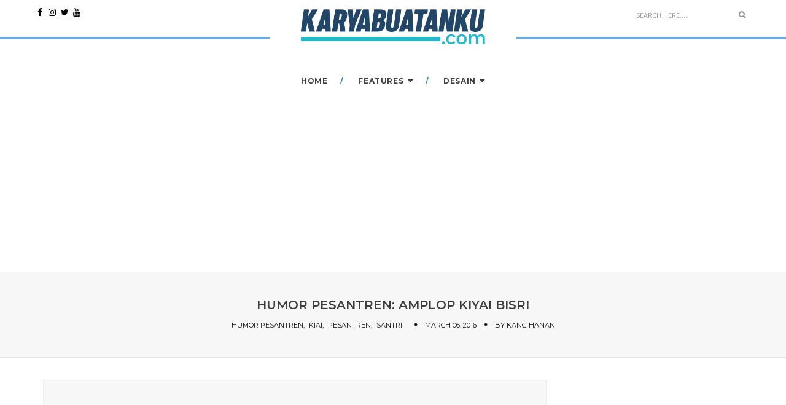

--- FILE ---
content_type: text/html; charset=utf-8
request_url: https://www.google.com/recaptcha/api2/aframe
body_size: 267
content:
<!DOCTYPE HTML><html><head><meta http-equiv="content-type" content="text/html; charset=UTF-8"></head><body><script nonce="OF8trdMtqKl9SpKVTcHuuQ">/** Anti-fraud and anti-abuse applications only. See google.com/recaptcha */ try{var clients={'sodar':'https://pagead2.googlesyndication.com/pagead/sodar?'};window.addEventListener("message",function(a){try{if(a.source===window.parent){var b=JSON.parse(a.data);var c=clients[b['id']];if(c){var d=document.createElement('img');d.src=c+b['params']+'&rc='+(localStorage.getItem("rc::a")?sessionStorage.getItem("rc::b"):"");window.document.body.appendChild(d);sessionStorage.setItem("rc::e",parseInt(sessionStorage.getItem("rc::e")||0)+1);localStorage.setItem("rc::h",'1769531946034');}}}catch(b){}});window.parent.postMessage("_grecaptcha_ready", "*");}catch(b){}</script></body></html>

--- FILE ---
content_type: text/javascript; charset=UTF-8
request_url: https://www.karyabuatanku.com/feeds/posts/default/-/Santri?alt=json-in-script&callback=related_results_labels_thumbs&max-results=5
body_size: 9197
content:
// API callback
related_results_labels_thumbs({"version":"1.0","encoding":"UTF-8","feed":{"xmlns":"http://www.w3.org/2005/Atom","xmlns$openSearch":"http://a9.com/-/spec/opensearchrss/1.0/","xmlns$blogger":"http://schemas.google.com/blogger/2008","xmlns$georss":"http://www.georss.org/georss","xmlns$gd":"http://schemas.google.com/g/2005","xmlns$thr":"http://purl.org/syndication/thread/1.0","id":{"$t":"tag:blogger.com,1999:blog-194138773476832997"},"updated":{"$t":"2025-10-25T08:21:03.293+07:00"},"category":[{"term":"Pesantren"},{"term":"Kiai"},{"term":"News"},{"term":"Hikmah"},{"term":"Kajian Islam"},{"term":"Habaib"},{"term":"Karyaku"},{"term":"Ulama"},{"term":"Islami"},{"term":"Info"},{"term":"Desain"},{"term":"Santri"},{"term":"Info Terbaru"},{"term":"Nasehat"},{"term":"Kalam Al Kibar"},{"term":"Quotes"},{"term":"Berita2"},{"term":"Desainku"},{"term":"Tokoh"},{"term":"Info Pengajian"},{"term":"Kajian"},{"term":"Foto"},{"term":"Indonesia"},{"term":"Nahdlatul Ulama"},{"term":"Kisah"},{"term":"LPB Final Test"},{"term":"NU"},{"term":"Nasional"},{"term":"ITS"},{"term":"Lomba"},{"term":"PBSB"},{"term":"Artikel"},{"term":"Pesan"},{"term":"Humor"},{"term":"Sejarah"},{"term":"seni"},{"term":"Dalil"},{"term":"Teknologi"},{"term":"Ulama'"},{"term":"Gus Dur"},{"term":"Kitab"},{"term":"Ngaji"},{"term":"Opini"},{"term":"Puisiku"},{"term":"Beasiswa"},{"term":"Biografi"},{"term":"Lucu"},{"term":"Pengajian"},{"term":"Poster"},{"term":"Tulisanku"},{"term":"Internasional"},{"term":"Petuah"},{"term":"Puisi Seniman"},{"term":"Sholawat"},{"term":"Tips n Trik"},{"term":"Tulisan2"},{"term":"Hari Santri"},{"term":"Islam Nusantara"},{"term":"Amaliyyah"},{"term":"Aswaja"},{"term":"Download"},{"term":"Gus Mus"},{"term":"Hari Santri Nasional"},{"term":"Kabar Islami"},{"term":"Kesehatan"},{"term":"Unik"},{"term":"Akhlaq"},{"term":"Hasil Keputusan"},{"term":"Kemenag RI"},{"term":"Kyai"},{"term":"Link Download"},{"term":"Sholawatan"},{"term":"Download Kitab"},{"term":"Fiqh"},{"term":"Info Seminar"},{"term":"Motivasi"},{"term":"PBNU"},{"term":"Pondokku"},{"term":"Ulama Nusantara"},{"term":"Video"},{"term":"Dakwah"},{"term":"Humor Pesantren"},{"term":"Karya Seniman"},{"term":"Kuliah"},{"term":"Kutipan"},{"term":"Logo"},{"term":"Lyrics Sholawat"},{"term":"Puisi"},{"term":"Ubudiyyah"},{"term":"Acara"},{"term":"Aneh"},{"term":"Artikel2"},{"term":"Banjari"},{"term":"CSSMoRA ITS"},{"term":"Essay2"},{"term":"Jadwal Majelis"},{"term":"Kaligrafi"},{"term":"Nusantara"},{"term":"Opiniku"},{"term":"PMII"},{"term":"Pendidikan"},{"term":"Pengumuman"},{"term":"Ramadhan"},{"term":"Seniman"},{"term":"Syekhermania"},{"term":"Video Seniman"},{"term":"Wirid"},{"term":"Doa"},{"term":"Essay"},{"term":"KBA Aswaja"},{"term":"Lirik Lagu"},{"term":"Majelis Rasulullah SAW"},{"term":"Mauidhah"},{"term":"Nasionalisme"},{"term":"Ramadhan 1438 H"},{"term":"Sains"},{"term":"Sepakbola"},{"term":"Syiir"},{"term":"Ustadz"},{"term":"Banjarian"},{"term":"CSSMoRA"},{"term":"Ceramah"},{"term":"Daerah"},{"term":"E-Book"},{"term":"Habib Syaikh"},{"term":"Habib Syekh"},{"term":"Hadis"},{"term":"Hoax"},{"term":"Ilmiah"},{"term":"Jokowi"},{"term":"Kisahku"},{"term":"Kolom"},{"term":"LPJ Perpus"},{"term":"Lukisan"},{"term":"MP3 Pengajian"},{"term":"Madrasah"},{"term":"Majlis Ilmu"},{"term":"Meme"},{"term":"Opini2"},{"term":"Qosidah"},{"term":"Rembang"},{"term":"Sunan Ampel"},{"term":"Syariah"},{"term":"TBS Kudus"},{"term":"Video Sholawat"},{"term":"Wali"},{"term":"musik"}],"title":{"type":"text","$t":"Karya Buatanku"},"subtitle":{"type":"html","$t":""},"link":[{"rel":"http://schemas.google.com/g/2005#feed","type":"application/atom+xml","href":"https:\/\/www.karyabuatanku.com\/feeds\/posts\/default"},{"rel":"self","type":"application/atom+xml","href":"https:\/\/www.blogger.com\/feeds\/194138773476832997\/posts\/default\/-\/Santri?alt=json-in-script\u0026max-results=5"},{"rel":"alternate","type":"text/html","href":"https:\/\/www.karyabuatanku.com\/search\/label\/Santri"},{"rel":"hub","href":"http://pubsubhubbub.appspot.com/"},{"rel":"next","type":"application/atom+xml","href":"https:\/\/www.blogger.com\/feeds\/194138773476832997\/posts\/default\/-\/Santri\/-\/Santri?alt=json-in-script\u0026start-index=6\u0026max-results=5"}],"author":[{"name":{"$t":"Kang Hanan"},"uri":{"$t":"http:\/\/www.blogger.com\/profile\/05189735490403625112"},"email":{"$t":"noreply@blogger.com"},"gd$image":{"rel":"http://schemas.google.com/g/2005#thumbnail","width":"32","height":"32","src":"\/\/blogger.googleusercontent.com\/img\/b\/R29vZ2xl\/AVvXsEjRxeqJmEbctcTR9sKr-2SCDQrDF8itZmObmBn4fpBYxWvsolKQMPi6PNaiXQgJE7QjStsFcgkUKQgit5ZOvGELgKpseZ7KhlcTwfFe08AYqw1njv1BRffhp8-96J9S_w\/s113\/Screenshot_2019-05-09+58574666_670619273393682_1506107578868826112_n+jpg+%28JPEG+Image%2C+960+%C3%97+639+pixels%29.png"}}],"generator":{"version":"7.00","uri":"http://www.blogger.com","$t":"Blogger"},"openSearch$totalResults":{"$t":"51"},"openSearch$startIndex":{"$t":"1"},"openSearch$itemsPerPage":{"$t":"5"},"entry":[{"id":{"$t":"tag:blogger.com,1999:blog-194138773476832997.post-3027697536121372242"},"published":{"$t":"2018-10-22T01:43:00.001+07:00"},"updated":{"$t":"2018-10-22T01:43:18.803+07:00"},"category":[{"scheme":"http://www.blogger.com/atom/ns#","term":"Hari Santri"},{"scheme":"http://www.blogger.com/atom/ns#","term":"Hari Santri Nasional"},{"scheme":"http://www.blogger.com/atom/ns#","term":"Santri"}],"title":{"type":"text","$t":"Logo Hari Santri Nasional 2018"},"content":{"type":"html","$t":"\u003Ch2 style=\"text-align: center;\"\u003E\n\u003Cspan style=\"font-family: Trebuchet MS, sans-serif;\"\u003E\u003Ca href=\"https:\/\/www.karyabuatanku.com\/2018\/10\/logo-hari-santri-nasional-2018.html\" target=\"_blank\"\u003ELogo Hari Santri Nasional 2018\u003C\/a\u003E\u003C\/span\u003E\u003C\/h2\u003E\n\u003Cdiv style=\"text-align: center;\"\u003E\n\u003Cspan style=\"font-family: Trebuchet MS, sans-serif;\"\u003E\u003Cimg border=\"0\" height=\"320\" src=\"https:\/\/blogger.googleusercontent.com\/img\/b\/R29vZ2xl\/AVvXsEghLoH0f3jsodJdU7WHaJW5IVwXvAfeDrlzTU6-hnzo-31pWIF7SMCIIzqHcu9HrA-aTqk676C5PTzqZx3ZDoXFqi80sQFrEtEKOqpD5CkJ71pA3Brb0n15xEvBQYvDHbqyVeUIl8W55Bc\/s320\/logo+hsn+2018.png\" width=\"320\" \/\u003E\u003C\/span\u003E\u003C\/div\u003E\n\u003Cdiv style=\"text-align: justify;\"\u003E\n\u003Cspan style=\"font-family: Trebuchet MS, sans-serif;\"\u003E\u003Cb\u003E\u003Ci\u003E\u003Ca href=\"http:\/\/karyabuatanku.com\/\" target=\"_blank\"\u003EKaryabuatanku.com\u003C\/a\u003E -\u003C\/i\u003E\u003C\/b\u003E Berdasarkan Keputusan Presiden (Keppres) Nomor 22 Tahun 2015 yang ditandatangani oleh Presiden Republik Indonesia, Joko Widodo, pada (15\/10\/2015), pemerintah menetapkan tanggal 22 Oktober sebagai Hari Santri Nasional.\u003C\/span\u003E\u003C\/div\u003E\n\u003Cdiv style=\"text-align: justify;\"\u003E\n\u003Cspan style=\"font-family: Trebuchet MS, sans-serif;\"\u003E\u003Cbr \/\u003E\u003C\/span\u003E\u003C\/div\u003E\n\u003Cdiv style=\"text-align: justify;\"\u003E\n\u003Cspan style=\"font-family: Trebuchet MS, sans-serif;\"\u003EAlasan penetapan Hari Santri Nasional sendiri menurut Presiden yang kerap disapa dengan sapaan Jokowi ini salah satunya adalah untuk meneladani sikap rela berkorban untuk bangsa dari santri. \"Semangat kebangsaan, cinta Tanah Air, rela berkorban untuk bangsa dan negara,\" ujar Presiden Jokowi saat Deklarasi Hari Santri Nasional di Masjid Istiqlal, Jakarta, Kamis (22\/10\/2015) sebagaimana dikutip dari Sindonews.\u003C\/span\u003E\u003C\/div\u003E\n\u003Cdiv style=\"text-align: justify;\"\u003E\n\u003Cspan style=\"font-family: Trebuchet MS, sans-serif;\"\u003E\u003Cbr \/\u003E\u003C\/span\u003E\u003C\/div\u003E\n\u003Cdiv style=\"text-align: justify;\"\u003E\n\u003Cspan style=\"font-family: Trebuchet MS, sans-serif;\"\u003EPada tahun 2018 ini, Hari Santri Nasional telah memasuki perayaan ke-4 dengan mengangkat tagline Bersama Santri, Damailah Negeri. Makna dari tagline ini sendiri seperti apa yang dikatakan oleh Menteri Agama, Lukman Hakim Saifuddin. Menurutnya, santri memiliki tanggung jawab untuk merawat ke-Indonesiaan.\u003C\/span\u003E\u003C\/div\u003E\n\u003Cdiv style=\"text-align: justify;\"\u003E\n\u003Cbr \/\u003E\u003C\/div\u003E\n\u003Cdiv style=\"text-align: justify;\"\u003E\n\u003Cspan style=\"font-family: Trebuchet MS, sans-serif;\"\u003E\"Tentu ini tanggung jawab (santri) yang lebih besar untuk ikut menjaga dan merawat ke-Indonesiaan,\" ujarnya saat ditemui di gedung Kemenag, Jakarta Pusat, Jumat (19\/10) seperti yang dilansir dari \u003Ca href=\"https:\/\/www.jawapos.com\/nasional\/20\/10\/2018\/jelang-hari-santri-nasional-ini-pesan-menag-lukman-hakim\"\u003Ejawapos.com\u003C\/a\u003E. (*)\u003C\/span\u003E\u003C\/div\u003E\n"},"link":[{"rel":"replies","type":"application/atom+xml","href":"https:\/\/www.karyabuatanku.com\/feeds\/3027697536121372242\/comments\/default","title":"Post Comments"},{"rel":"replies","type":"text/html","href":"https:\/\/www.blogger.com\/comment\/fullpage\/post\/194138773476832997\/3027697536121372242","title":"0 Comments"},{"rel":"edit","type":"application/atom+xml","href":"https:\/\/www.blogger.com\/feeds\/194138773476832997\/posts\/default\/3027697536121372242"},{"rel":"self","type":"application/atom+xml","href":"https:\/\/www.blogger.com\/feeds\/194138773476832997\/posts\/default\/3027697536121372242"},{"rel":"alternate","type":"text/html","href":"https:\/\/www.karyabuatanku.com\/2018\/10\/logo-hari-santri-nasional-2018.html","title":"Logo Hari Santri Nasional 2018"}],"author":[{"name":{"$t":"Kang Hanan"},"uri":{"$t":"http:\/\/www.blogger.com\/profile\/05189735490403625112"},"email":{"$t":"noreply@blogger.com"},"gd$image":{"rel":"http://schemas.google.com/g/2005#thumbnail","width":"32","height":"32","src":"\/\/blogger.googleusercontent.com\/img\/b\/R29vZ2xl\/AVvXsEjRxeqJmEbctcTR9sKr-2SCDQrDF8itZmObmBn4fpBYxWvsolKQMPi6PNaiXQgJE7QjStsFcgkUKQgit5ZOvGELgKpseZ7KhlcTwfFe08AYqw1njv1BRffhp8-96J9S_w\/s113\/Screenshot_2019-05-09+58574666_670619273393682_1506107578868826112_n+jpg+%28JPEG+Image%2C+960+%C3%97+639+pixels%29.png"}}],"media$thumbnail":{"xmlns$media":"http://search.yahoo.com/mrss/","url":"https:\/\/blogger.googleusercontent.com\/img\/b\/R29vZ2xl\/AVvXsEghLoH0f3jsodJdU7WHaJW5IVwXvAfeDrlzTU6-hnzo-31pWIF7SMCIIzqHcu9HrA-aTqk676C5PTzqZx3ZDoXFqi80sQFrEtEKOqpD5CkJ71pA3Brb0n15xEvBQYvDHbqyVeUIl8W55Bc\/s72-c\/logo+hsn+2018.png","height":"72","width":"72"},"thr$total":{"$t":"0"}},{"id":{"$t":"tag:blogger.com,1999:blog-194138773476832997.post-1074877517470956107"},"published":{"$t":"2017-04-11T19:57:00.002+07:00"},"updated":{"$t":"2017-04-11T19:57:57.105+07:00"},"category":[{"scheme":"http://www.blogger.com/atom/ns#","term":"Desain"},{"scheme":"http://www.blogger.com/atom/ns#","term":"Desainku"},{"scheme":"http://www.blogger.com/atom/ns#","term":"Kalam Al Kibar"},{"scheme":"http://www.blogger.com/atom/ns#","term":"Kiai"},{"scheme":"http://www.blogger.com/atom/ns#","term":"Pesantren"},{"scheme":"http://www.blogger.com/atom/ns#","term":"Poster"},{"scheme":"http://www.blogger.com/atom/ns#","term":"Quotes"},{"scheme":"http://www.blogger.com/atom/ns#","term":"Santri"}],"title":{"type":"text","$t":"Kebiasaan Santri: Menata Sandal, Mencari Barokah Kiai"},"content":{"type":"html","$t":"\u003Cspan style=\"font-family: Trebuchet MS, sans-serif;\"\u003E\u003Cdiv style=\"text-align: center;\"\u003E\n\u003Cspan style=\"font-size: large;\"\u003E\u003Ca href=\"http:\/\/www.karyabuatanku.com\/2017\/04\/kebiasaan-santri-menata-sandal-mencari-barokah-kiai.html\" target=\"_blank\"\u003E\u003Cb\u003EKebiasaan Santri: Menata Sandal, Mencari Barokah Kiai\u003C\/b\u003E\u003C\/a\u003E\u003C\/span\u003E\u003C\/div\u003E\n\u003Cdiv style=\"text-align: center;\"\u003E\n\u003Ca href=\"https:\/\/blogger.googleusercontent.com\/img\/b\/R29vZ2xl\/AVvXsEgnZo4I96svzs_oIYq96lGbeGJ6YF0kwWrVde-1PoeB6fHeXpuuH3K_b8cA201ptacBUPQvyvPNyIxoTtxCBbULIBhSIytkdN6IK4vJ3wg8VQVVu64ifC7zli-EMYNKLkgmd54e2nimR2k\/s1600\/53.png\"\u003E\u003Cimg border=\"0\" height=\"640\" src=\"https:\/\/blogger.googleusercontent.com\/img\/b\/R29vZ2xl\/AVvXsEgnZo4I96svzs_oIYq96lGbeGJ6YF0kwWrVde-1PoeB6fHeXpuuH3K_b8cA201ptacBUPQvyvPNyIxoTtxCBbULIBhSIytkdN6IK4vJ3wg8VQVVu64ifC7zli-EMYNKLkgmd54e2nimR2k\/s640\/53.png\" width=\"640\" \/\u003E\u003C\/a\u003E\u003C\/div\u003E\n\u003Cblockquote class=\"tr_bq\" style=\"text-align: center;\"\u003E\n\u003Ci\u003E\"Santri, Menata Sandal, Mencari Barokah Kiai\"\u003C\/i\u003E\u003C\/blockquote\u003E\n\u003Cdiv style=\"text-align: center;\"\u003E\nFoto merupakan dokumentasi acara Istighotsah Kubro PWNU Jawa Timur yang dilaksanakan pada Ahad (09\/04\/2017) di Stadion Gelora Delta Sidoarjo.\u003C\/div\u003E\n\u003Cdiv style=\"text-align: center;\"\u003E\n\u003Cbr \/\u003E\u003C\/div\u003E\n\u003Cdiv style=\"text-align: center;\"\u003E\nFollow juga akun sosmed kami:\u003C\/div\u003E\n\u003Cdiv style=\"text-align: center;\"\u003E\nFacebook: \u003Ca href=\"http:\/\/facebook.com\/kalam.alkibar\" target=\"_blank\"\u003Ehttp:\/\/facebook.com\/kalam.alkibar\u003C\/a\u003E\u003C\/div\u003E\n\u003Cdiv style=\"text-align: center;\"\u003E\nTwitter: \u003Ca href=\"http:\/\/twitter.com\/kalam_alkibar\" target=\"_blank\"\u003Ehttp:\/\/twitter.com\/kalam_alkibar\u003C\/a\u003E\u003C\/div\u003E\n\u003Cdiv style=\"text-align: center;\"\u003E\nInstagram: \u003Ca href=\"http:\/\/instagram.com\/kalam.alkibar\" target=\"_blank\"\u003Ehttp:\/\/instagram.com\/kalam.alkibar\u003C\/a\u003E\u003C\/div\u003E\n\u003Cdiv style=\"text-align: center;\"\u003E\nLine: \u003Ca href=\"http:\/\/line.me\/ti\/p\/@fpj7425q\" target=\"_blank\"\u003Ehttp:\/\/line.me\/ti\/p\/@fpj7425q\u003C\/a\u003E\u003C\/div\u003E\n\u003Cdiv style=\"text-align: center;\"\u003E\nTelegram: \u003Ca href=\"http:\/\/bit.ly\/Kalam_AlKibar\" target=\"_blank\"\u003Ehttp:\/\/bit.ly\/Kalam_AlKibar\u003C\/a\u003E\u003C\/div\u003E\n\u003Cdiv style=\"text-align: center;\"\u003E\n\u003Cbr \/\u003E\u003C\/div\u003E\n\u003C\/span\u003E"},"link":[{"rel":"replies","type":"application/atom+xml","href":"https:\/\/www.karyabuatanku.com\/feeds\/1074877517470956107\/comments\/default","title":"Post Comments"},{"rel":"replies","type":"text/html","href":"https:\/\/www.blogger.com\/comment\/fullpage\/post\/194138773476832997\/1074877517470956107","title":"0 Comments"},{"rel":"edit","type":"application/atom+xml","href":"https:\/\/www.blogger.com\/feeds\/194138773476832997\/posts\/default\/1074877517470956107"},{"rel":"self","type":"application/atom+xml","href":"https:\/\/www.blogger.com\/feeds\/194138773476832997\/posts\/default\/1074877517470956107"},{"rel":"alternate","type":"text/html","href":"https:\/\/www.karyabuatanku.com\/2017\/04\/kebiasaan-santri-menata-sandal-mencari-barokah-kiai.html","title":"Kebiasaan Santri: Menata Sandal, Mencari Barokah Kiai"}],"author":[{"name":{"$t":"Kang Hanan"},"uri":{"$t":"http:\/\/www.blogger.com\/profile\/05189735490403625112"},"email":{"$t":"noreply@blogger.com"},"gd$image":{"rel":"http://schemas.google.com/g/2005#thumbnail","width":"32","height":"32","src":"\/\/blogger.googleusercontent.com\/img\/b\/R29vZ2xl\/AVvXsEjRxeqJmEbctcTR9sKr-2SCDQrDF8itZmObmBn4fpBYxWvsolKQMPi6PNaiXQgJE7QjStsFcgkUKQgit5ZOvGELgKpseZ7KhlcTwfFe08AYqw1njv1BRffhp8-96J9S_w\/s113\/Screenshot_2019-05-09+58574666_670619273393682_1506107578868826112_n+jpg+%28JPEG+Image%2C+960+%C3%97+639+pixels%29.png"}}],"media$thumbnail":{"xmlns$media":"http://search.yahoo.com/mrss/","url":"https:\/\/blogger.googleusercontent.com\/img\/b\/R29vZ2xl\/AVvXsEgnZo4I96svzs_oIYq96lGbeGJ6YF0kwWrVde-1PoeB6fHeXpuuH3K_b8cA201ptacBUPQvyvPNyIxoTtxCBbULIBhSIytkdN6IK4vJ3wg8VQVVu64ifC7zli-EMYNKLkgmd54e2nimR2k\/s72-c\/53.png","height":"72","width":"72"},"thr$total":{"$t":"0"}},{"id":{"$t":"tag:blogger.com,1999:blog-194138773476832997.post-5852802638879967172"},"published":{"$t":"2017-03-13T21:11:00.000+07:00"},"updated":{"$t":"2017-03-13T21:11:46.151+07:00"},"category":[{"scheme":"http://www.blogger.com/atom/ns#","term":"CSSMoRA ITS"},{"scheme":"http://www.blogger.com/atom/ns#","term":"Info"},{"scheme":"http://www.blogger.com/atom/ns#","term":"Info Terbaru"},{"scheme":"http://www.blogger.com/atom/ns#","term":"ITS"},{"scheme":"http://www.blogger.com/atom/ns#","term":"Lomba"},{"scheme":"http://www.blogger.com/atom/ns#","term":"Nasional"},{"scheme":"http://www.blogger.com/atom/ns#","term":"PBSB"},{"scheme":"http://www.blogger.com/atom/ns#","term":"Pesantren"},{"scheme":"http://www.blogger.com/atom/ns#","term":"Santri"}],"title":{"type":"text","$t":"Info Lomba: Lomba Desain Poster Dakwah Kreatif 2017 CSSMoRA ITS"},"content":{"type":"html","$t":"\u003Cdiv style=\"text-align: center;\"\u003E\n\u003Cspan style=\"font-family: Verdana, sans-serif; font-size: large;\"\u003E\u003Cb\u003E\u003Ca href=\"http:\/\/www.karyabuatanku.com\/2017\/03\/info-lomba-lomba-desain-poster-dakwah-kreatif-2017-cssmora-its.html\" target=\"_blank\"\u003EInfo Lomba: Lomba Desain Poster Dakwah Kreatif 2017 CSSMoRA ITS\u003C\/a\u003E\u003C\/b\u003E\u003C\/span\u003E\u003C\/div\u003E\n\u003Cdiv style=\"text-align: center;\"\u003E\n\u003Cspan style=\"font-family: Verdana, sans-serif;\"\u003E\u003Cimg border=\"0\" height=\"640\" src=\"https:\/\/blogger.googleusercontent.com\/img\/b\/R29vZ2xl\/AVvXsEj0hW4G1xvsVR756w-hYWLTHMdpl8SQ_5fBe0qBQ9-DqnlGoQz-7MauegV5Yx6UeT403hGlKbUdT4wxDKk1k8bHSWHGAeFxZjTrooPDAlPgOGbOv-kvftPhKNUELuaNMh1gSzOgqjaNRyU\/s640\/FIX-Lomba-Poster-Dakwah.png\" width=\"512\" \/\u003E\u003C\/span\u003E\u003C\/div\u003E\n\u003Cdiv style=\"text-align: justify;\"\u003E\n\u003Cspan style=\"font-family: Verdana, sans-serif;\"\u003E\u003Cb\u003E\u003Ca href=\"http:\/\/karyabuatanku.com\/\" target=\"_blank\"\u003EKaryabuatanku.com\u003C\/a\u003E, Surabaya -\u003C\/b\u003E Internet yang seharusnya membuat penggunanya menjadi lebih mudah dalam melakukan berbagai aktivitas sehari-hari malah menjadi tempat timbulnya kebencian antar satu sama lain. Hal itu dipicu oleh dengan cepatnya penyebaran kabar bohong (HOAX) melalui berbagai media, khususnya internet yang jika diperinci lagi melalui media sosial. Hal itu seakan membuat kebiasaan masyarakat Indonesia yang dulunya sangat santun agak berubah sedikit demi sedikit.\u0026nbsp;\u003C\/span\u003E\u003C\/div\u003E\n\u003Cdiv style=\"text-align: justify;\"\u003E\n\u003Cspan style=\"font-family: Verdana, sans-serif;\"\u003E\u003Cbr \/\u003E\u003C\/span\u003E\u003C\/div\u003E\n\u003Cdiv style=\"text-align: justify;\"\u003E\n\u003Cspan style=\"font-family: Verdana, sans-serif;\"\u003ESebagai umat Islam, kita diperintah oleh Allah Subhanahu wa Ta’ala untuk selalu melakukan tabayyun atau klarifikasi apabila ada kabar yang diragukan kebenarannya. Terlebih lagi Islam merupakan agama damai dan ramah sehingga mudah diterima oleh berbagai kalangan.\u003C\/span\u003E\u003C\/div\u003E\n\u003Cdiv style=\"text-align: justify;\"\u003E\n\u003Cspan style=\"font-family: Verdana, sans-serif;\"\u003E\u003Cbr \/\u003E\u003C\/span\u003E\u003C\/div\u003E\n\u003Cdiv style=\"text-align: justify;\"\u003E\n\u003Cspan style=\"font-family: Verdana, sans-serif;\"\u003EMelalui lomba kali ini, kami CSSMoRA ITS mengajak masyarakat Indonesia untuk berpartisipasi dalam membendung peredaran HOAX dan menyatakan bahwa Islam merupakan agama damai dan ramah dengan mengikuti lomba kali ini. Harapannya, berita hoax akan sedikit berkurang dengan adanya event berikut ini.\u003C\/span\u003E\u003C\/div\u003E\n\u003Cdiv style=\"text-align: justify;\"\u003E\n\u003Cspan style=\"font-family: Verdana, sans-serif;\"\u003E\u003Cbr \/\u003E\u003C\/span\u003E\u003C\/div\u003E\n\u003Cdiv style=\"text-align: justify;\"\u003E\n\u003Cspan style=\"font-family: Verdana, sans-serif;\"\u003EBerikut ini adalah ketentuan-ketentuan mengenai Lomba Desain Poster Dakwah Kreatif 2017.\u003C\/span\u003E\u003C\/div\u003E\n\u003Ch3 style=\"text-align: justify;\"\u003E\n\u003Cb\u003E\u003Cspan style=\"font-family: Verdana, sans-serif;\"\u003ESyarat dan Ketentuan\u003C\/span\u003E\u003C\/b\u003E\u003C\/h3\u003E\n\u003Cdiv style=\"text-align: justify;\"\u003E\n\u003Cspan style=\"font-family: Verdana, sans-serif;\"\u003E1. Terbuka untuk umum\u003C\/span\u003E\u003C\/div\u003E\n\u003Cdiv style=\"text-align: justify;\"\u003E\n\u003Cspan style=\"font-family: Verdana, sans-serif;\"\u003E2. Peserta adalah Warga Negara Indonesia dibuktikan dengan foto\/scan kartu tanda pengenal\u003C\/span\u003E\u003C\/div\u003E\n\u003Cdiv style=\"text-align: justify;\"\u003E\n\u003Cspan style=\"font-family: Verdana, sans-serif;\"\u003E3. Peserta tidak dipungut biaya apapun (GRATIS)\u003C\/span\u003E\u003C\/div\u003E\n\u003Cdiv style=\"text-align: justify;\"\u003E\n\u003Cspan style=\"font-family: Verdana, sans-serif;\"\u003E4. Desain orisinil dan belum pernah dipublikasikan pada kompetisi manapun sebelumnya\u003C\/span\u003E\u003C\/div\u003E\n\u003Cdiv style=\"text-align: justify;\"\u003E\n\u003Cspan style=\"font-family: Verdana, sans-serif;\"\u003E5. Tidak mengandung unsur SARA\u003C\/span\u003E\u003C\/div\u003E\n\u003Cdiv style=\"text-align: justify;\"\u003E\n\u003Cspan style=\"font-family: Verdana, sans-serif;\"\u003E6. Karya yang telah dikirimkan menjadi hak milik panitia\u003C\/span\u003E\u003C\/div\u003E\n\u003Cdiv style=\"text-align: justify;\"\u003E\n\u003Cspan style=\"font-family: Verdana, sans-serif;\"\u003E7. Peserta mengisi formulir pendaftaran di \u003Ca href=\"https:\/\/intip.in\/lombadesain2017\" target=\"_blank\"\u003Ehttps:\/\/intip.in\/lombadesain2017\u003C\/a\u003E\u003C\/span\u003E\u003C\/div\u003E\n\u003Cdiv style=\"text-align: justify;\"\u003E\n\u003Cspan style=\"font-family: Verdana, sans-serif;\"\u003E8. Peserta mengirimkan maksimal 2 karya terbaik ke email super.hublu@gmail.com dengan format pengiriman \u003Cb\u003E[Dakwah Kreatif 2017]_[Judul Karya]_[Nama]_[Instansi]\u003C\/b\u003E\u003C\/span\u003E\u003C\/div\u003E\n\u003Cdiv style=\"text-align: justify;\"\u003E\n\u003Cspan style=\"font-family: Verdana, sans-serif;\"\u003E9. Like dan Follow akun sosmed CSSMoRA ITS (Fanpage: \u003Ca href=\"https:\/\/facebook.com\/CSSMORAITS\" target=\"_blank\"\u003ECSS MoRA ITS\u003C\/a\u003E, IG: \u003Ca href=\"http:\/\/www.instagram.com\/cssmoraits\" target=\"_blank\"\u003E@cssmoraits\u003C\/a\u003E, Twitter: \u003Ca href=\"http:\/\/www.twitter.com\/cssmora_its\" target=\"_blank\"\u003E@cssmora_its\u003C\/a\u003E)\u003C\/span\u003E\u003C\/div\u003E\n\u003Cdiv style=\"text-align: justify;\"\u003E\n\u003Cspan style=\"font-family: Verdana, sans-serif;\"\u003E\u003Cbr \/\u003E\u003C\/span\u003E\u003C\/div\u003E\n\u003Ch3 style=\"text-align: justify;\"\u003E\n\u003Cspan style=\"font-family: Verdana, sans-serif;\"\u003ETema Poster\u003C\/span\u003E\u003C\/h3\u003E\n\u003Cdiv style=\"text-align: justify;\"\u003E\n\u003Cul\u003E\n\u003Cli\u003E\u003Cspan style=\"font-family: Verdana, sans-serif;\"\u003EPeran Pemuda Membendung Hoax\u003C\/span\u003E\u003C\/li\u003E\n\u003Cli\u003E\u003Cspan style=\"font-family: Verdana, sans-serif;\"\u003EIslam Damai, Islam Ramah\u003C\/span\u003E\u003C\/li\u003E\n\u003C\/ul\u003E\n\u003C\/div\u003E\n\u003Cdiv style=\"text-align: justify;\"\u003E\n\u003Ci\u003E\u003Cspan style=\"font-family: Verdana, sans-serif;\"\u003E(Pilih salah satu, tapi boleh digabungkan)\u003C\/span\u003E\u003C\/i\u003E\u003C\/div\u003E\n\u003Ch3 style=\"text-align: justify;\"\u003E\n\u003Cspan style=\"font-family: Verdana, sans-serif;\"\u003EFormat Desain\u003C\/span\u003E\u003C\/h3\u003E\n\u003Cdiv style=\"text-align: justify;\"\u003E\n\u003Cspan style=\"font-family: Verdana, sans-serif;\"\u003E1. Desain berukuran 1:1 (Persegi)\u003C\/span\u003E\u003C\/div\u003E\n\u003Cdiv style=\"text-align: justify;\"\u003E\n\u003Cspan style=\"font-family: Verdana, sans-serif;\"\u003E2. Desain terdiri dari gambar dan tulisan\u003C\/span\u003E\u003C\/div\u003E\n\u003Cdiv style=\"text-align: justify;\"\u003E\n\u003Cspan style=\"font-family: Verdana, sans-serif;\"\u003E3. Mencantumkan watermark Logo CSSMoRA ITS, Dakwah Kreatif dan AIS Nusantara x`(bisa diunduh di \u003Ca href=\"https:\/\/intip.in\/logobuatlomba2017)\" target=\"_blank\"\u003Ehttps:\/\/intip.in\/logobuatlomba2017)\u003C\/a\u003E\u003C\/span\u003E\u003C\/div\u003E\n\u003Cdiv style=\"text-align: justify;\"\u003E\n\u003Cspan style=\"font-family: Verdana, sans-serif;\"\u003E4. Karya dikirim dalam format .PNG dengan disertakan file .cdr\/.ai\/.psd\u003C\/span\u003E\u003C\/div\u003E\n\u003Ch3 style=\"text-align: justify;\"\u003E\n\u003Cspan style=\"font-family: Verdana, sans-serif;\"\u003EHadiah\u003C\/span\u003E\u003C\/h3\u003E\n\u003Cdiv style=\"text-align: justify;\"\u003E\n\u003Cul\u003E\n\u003Cli\u003E\u003Cspan style=\"font-family: Verdana, sans-serif;\"\u003EJuara 1: Rp.300.000,00 + e-sertifikat\u003C\/span\u003E\u003C\/li\u003E\n\u003Cli\u003E\u003Cspan style=\"font-family: Verdana, sans-serif;\"\u003EJuara 2: Rp.200.000,00 + e-sertifikat\u003C\/span\u003E\u003C\/li\u003E\n\u003Cli\u003E\u003Cspan style=\"font-family: Verdana, sans-serif;\"\u003EJuara 3: Rp.100.000,00 + e-sertifikat\u003C\/span\u003E\u003C\/li\u003E\n\u003C\/ul\u003E\n\u003C\/div\u003E\n\u003Ch3 style=\"text-align: justify;\"\u003E\n\u003Cspan style=\"font-family: Verdana, sans-serif;\"\u003ETimeline Lomba\u003C\/span\u003E\u003C\/h3\u003E\n\u003Cdiv style=\"text-align: justify;\"\u003E\n\u003Cul\u003E\n\u003Cli\u003E\u003Cspan style=\"font-family: Verdana, sans-serif;\"\u003EPengiriman Karya: 14 - 26 Maret 2017\u003C\/span\u003E\u003C\/li\u003E\n\u003Cli\u003E\u003Cspan style=\"font-family: Verdana, sans-serif;\"\u003ESesi Penjurian: 27 - 28 Maret 2017\u003C\/span\u003E\u003C\/li\u003E\n\u003Cli\u003E\u003Cspan style=\"font-family: Verdana, sans-serif;\"\u003EPengumuman Pemenang: 29 Maret 2017\u003C\/span\u003E\u003C\/li\u003E\n\u003C\/ul\u003E\n\u003C\/div\u003E\n\u003Ch3 style=\"text-align: justify;\"\u003E\n\u003Cspan style=\"font-family: Verdana, sans-serif;\"\u003EContact Person\u003C\/span\u003E\u003C\/h3\u003E\n\u003Cdiv style=\"text-align: justify;\"\u003E\n\u003Cspan style=\"font-family: Verdana, sans-serif;\"\u003EAwal: 0823-9220-8698\u003C\/span\u003E\u003C\/div\u003E\n\u003Cdiv style=\"text-align: justify;\"\u003E\n\u003Cspan style=\"font-family: Verdana, sans-serif;\"\u003EEmail: super.hublu@gmail.com\u003C\/span\u003E\u003C\/div\u003E\n\u003Cdiv style=\"text-align: justify;\"\u003E\n\u003Cspan style=\"font-family: Verdana, sans-serif;\"\u003EWebsite: \u003Ca href=\"http:\/\/cssmoraits.com\/\" target=\"_blank\"\u003Ecssmoraits.com\u003C\/a\u003E\u003C\/span\u003E\u003C\/div\u003E\n\u003Cdiv style=\"text-align: justify;\"\u003E\n\u003Cspan style=\"font-family: Verdana, sans-serif;\"\u003E\u003Cbr \/\u003E\u003C\/span\u003E\u003C\/div\u003E\n\u003Cdiv style=\"text-align: justify;\"\u003E\n\u003Cspan style=\"font-family: Verdana, sans-serif;\"\u003E\u003Ci\u003ESumber:\u003C\/i\u003E\u003C\/span\u003E\u003C\/div\u003E\n\u003Cdiv style=\"text-align: justify;\"\u003E\n\u003Cspan style=\"font-family: Verdana, sans-serif;\"\u003E\u003Ci\u003E\u003Ca href=\"http:\/\/cssmoraits.com\/2017\/03\/syarat-dan-ketentuan-lomba-desain-poster-dakwah-kreatif-2017\/\" target=\"_blank\"\u003E\u003Cb\u003ESitus Resmi CSSMoRA ITS - Syarat dan Ketentuan Lomba Desain Poster Dakwah Kreatif 2017\u003C\/b\u003E\u003C\/a\u003E\u003C\/i\u003E\u003C\/span\u003E\u003C\/div\u003E\n\u003Cdiv class=\"separator\" style=\"clear: both; text-align: center;\"\u003E\n\u003C\/div\u003E\n"},"link":[{"rel":"replies","type":"application/atom+xml","href":"https:\/\/www.karyabuatanku.com\/feeds\/5852802638879967172\/comments\/default","title":"Post Comments"},{"rel":"replies","type":"text/html","href":"https:\/\/www.blogger.com\/comment\/fullpage\/post\/194138773476832997\/5852802638879967172","title":"0 Comments"},{"rel":"edit","type":"application/atom+xml","href":"https:\/\/www.blogger.com\/feeds\/194138773476832997\/posts\/default\/5852802638879967172"},{"rel":"self","type":"application/atom+xml","href":"https:\/\/www.blogger.com\/feeds\/194138773476832997\/posts\/default\/5852802638879967172"},{"rel":"alternate","type":"text/html","href":"https:\/\/www.karyabuatanku.com\/2017\/03\/info-lomba-lomba-desain-poster-dakwah-kreatif-2017-cssmora-its.html","title":"Info Lomba: Lomba Desain Poster Dakwah Kreatif 2017 CSSMoRA ITS"}],"author":[{"name":{"$t":"Kang Hanan"},"uri":{"$t":"http:\/\/www.blogger.com\/profile\/05189735490403625112"},"email":{"$t":"noreply@blogger.com"},"gd$image":{"rel":"http://schemas.google.com/g/2005#thumbnail","width":"32","height":"32","src":"\/\/blogger.googleusercontent.com\/img\/b\/R29vZ2xl\/AVvXsEjRxeqJmEbctcTR9sKr-2SCDQrDF8itZmObmBn4fpBYxWvsolKQMPi6PNaiXQgJE7QjStsFcgkUKQgit5ZOvGELgKpseZ7KhlcTwfFe08AYqw1njv1BRffhp8-96J9S_w\/s113\/Screenshot_2019-05-09+58574666_670619273393682_1506107578868826112_n+jpg+%28JPEG+Image%2C+960+%C3%97+639+pixels%29.png"}}],"media$thumbnail":{"xmlns$media":"http://search.yahoo.com/mrss/","url":"https:\/\/blogger.googleusercontent.com\/img\/b\/R29vZ2xl\/AVvXsEj0hW4G1xvsVR756w-hYWLTHMdpl8SQ_5fBe0qBQ9-DqnlGoQz-7MauegV5Yx6UeT403hGlKbUdT4wxDKk1k8bHSWHGAeFxZjTrooPDAlPgOGbOv-kvftPhKNUELuaNMh1gSzOgqjaNRyU\/s72-c\/FIX-Lomba-Poster-Dakwah.png","height":"72","width":"72"},"thr$total":{"$t":"0"}},{"id":{"$t":"tag:blogger.com,1999:blog-194138773476832997.post-4407027612566571214"},"published":{"$t":"2016-12-26T12:11:00.001+07:00"},"updated":{"$t":"2016-12-26T12:11:43.745+07:00"},"category":[{"scheme":"http://www.blogger.com/atom/ns#","term":"Berita2"},{"scheme":"http://www.blogger.com/atom/ns#","term":"Hari Santri"},{"scheme":"http://www.blogger.com/atom/ns#","term":"Hari Santri Nasional"},{"scheme":"http://www.blogger.com/atom/ns#","term":"Nahdlatul Ulama"},{"scheme":"http://www.blogger.com/atom/ns#","term":"Nasional"},{"scheme":"http://www.blogger.com/atom/ns#","term":"Nasionalisme"},{"scheme":"http://www.blogger.com/atom/ns#","term":"News"},{"scheme":"http://www.blogger.com/atom/ns#","term":"Santri"},{"scheme":"http://www.blogger.com/atom/ns#","term":"Tulisanku"},{"scheme":"http://www.blogger.com/atom/ns#","term":"Ulama"}],"title":{"type":"text","$t":"KH Miftahul Akhyar : Jadilah Nahdliyin Secara Jam'iyyah"},"content":{"type":"html","$t":"\u003Cdiv style=\"text-align: center;\"\u003E\n\u003Cspan style=\"font-family: \u0026quot;Trebuchet MS\u0026quot;, sans-serif;\"\u003E\u003Cb\u003E\u003Cspan style=\"font-size: large;\"\u003E\u003Ca href=\"http:\/\/www.karyabuatanku.com\/2016\/12\/kh-miftahul-akhyar-jadilah-nahdliyin.html\" target=\"_blank\"\u003EKH Miftahul Akhyar : Jadilah Nahdliyin Secara Jam'iyyah\u003C\/a\u003E\u003C\/span\u003E\u003C\/b\u003E\u003C\/span\u003E\u003C\/div\u003E\n\u003Cdiv class=\"separator\" style=\"clear: both; text-align: center;\"\u003E\n\u003C\/div\u003E\n\u003Cdiv class=\"separator\" style=\"clear: both; text-align: center;\"\u003E\n\u003Ca href=\"https:\/\/blogger.googleusercontent.com\/img\/b\/R29vZ2xl\/AVvXsEhgztz-3gWUpIJS8TN9kr6Mik4Sc9wFa2p1bKh8xYf9YhGJVZ7y_vfWykwdODN2EoGw9Ioa_0rbezNU3um0jxwSoUY59NR8vCg6oSQ4KN-fLtbZKiA_ewhgTgptQICHEYnYcWxvpvtdtyM\/s1600\/KH-Miftahul-Akhyar-1.jpg\" imageanchor=\"1\" style=\"margin-left: 1em; margin-right: 1em;\"\u003E\u003Cimg border=\"0\" height=\"480\" src=\"https:\/\/blogger.googleusercontent.com\/img\/b\/R29vZ2xl\/AVvXsEhgztz-3gWUpIJS8TN9kr6Mik4Sc9wFa2p1bKh8xYf9YhGJVZ7y_vfWykwdODN2EoGw9Ioa_0rbezNU3um0jxwSoUY59NR8vCg6oSQ4KN-fLtbZKiA_ewhgTgptQICHEYnYcWxvpvtdtyM\/s640\/KH-Miftahul-Akhyar-1.jpg\" width=\"640\" \/\u003E\u003C\/a\u003E\u003C\/div\u003E\n\u003Cdiv class=\"separator\" style=\"clear: both; text-align: center;\"\u003E\n\u003C\/div\u003E\n\u003Cdiv class=\"separator\" style=\"clear: both; text-align: center;\"\u003E\n\u003C\/div\u003E\n\u003Cdiv style=\"text-align: justify;\"\u003E\n\u003Cspan style=\"font-family: \u0026quot;Trebuchet MS\u0026quot;, sans-serif;\"\u003E\u003Cb\u003E\u003Ca href=\"http:\/\/karyabuatanku.com\/\" target=\"_blank\"\u003EKaryabuatanku.com\u003C\/a\u003E, Surabaya -\u0026nbsp;\u003C\/b\u003E\u003C\/span\u003E\u003Cspan style=\"font-family: \u0026quot;Trebuchet MS\u0026quot;, sans-serif;\"\u003EPengurus Cabang Nahdlatul Ulama Surabaya (PCNU Surabaya) mengadakan sebuah acara yang bertajuk Haul Nasional Syuhada Pejuang Resolusi Jihad. Acara ini dilaksanan di halaman parkir kantor Pengurus Wilayah Nahdlatul Ulama Jawa Timur (PWNU Jatim) pada Ahad (25\/12).\u003C\/span\u003E\u003C\/div\u003E\n\u003Cdiv style=\"text-align: justify;\"\u003E\n\u003Cbr \/\u003E\u003C\/div\u003E\n\u003Cdiv style=\"text-align: justify;\"\u003E\n\u003Cspan style=\"font-family: Trebuchet MS, sans-serif;\"\u003EAcara ini dihadiri oleh jajaran pengurus Nahdlatul Ulama, mulai dari cabang sampai pengurus besar Nahdlatul Ulama. Turut hadir dalam acara ini beberapa kiai seperti KH Miftahul Akhyar yang menjabat sebagai Wakil Rais Aam Pengurus Besar Nahdlatul Ulama (PBNU), KH Achmad Muhibbin Zuhri selaku Ketua PCNU Surabaya, KH Mas Sulaiman yang menjabat sebagai Rais Syuriah PCNU Surabaya, serta masih banyak lagi lainnya.\u003C\/span\u003E\u003C\/div\u003E\n\u003Cdiv class=\"separator\" style=\"clear: both; text-align: center;\"\u003E\n\u003Ca href=\"https:\/\/blogger.googleusercontent.com\/img\/b\/R29vZ2xl\/AVvXsEhYJe84YV6JOZe0XI2ukKHI6Hptv4jfVbLSv3pz-saJGhk7_cytOkicbIeosQKP-EnyHk3YdpeTYSxZWb_s9dFKSIyBSLf5Ca-9UAKrSAUtRPZT6h519VvEUT-cuTDC3rfVx08O_MNteyc\/s1600\/foto-bareng-2.jpg\" imageanchor=\"1\" style=\"margin-left: 1em; margin-right: 1em;\"\u003E\u003Cimg border=\"0\" height=\"480\" src=\"https:\/\/blogger.googleusercontent.com\/img\/b\/R29vZ2xl\/AVvXsEhYJe84YV6JOZe0XI2ukKHI6Hptv4jfVbLSv3pz-saJGhk7_cytOkicbIeosQKP-EnyHk3YdpeTYSxZWb_s9dFKSIyBSLf5Ca-9UAKrSAUtRPZT6h519VvEUT-cuTDC3rfVx08O_MNteyc\/s640\/foto-bareng-2.jpg\" width=\"640\" \/\u003E\u003C\/a\u003E\u003C\/div\u003E\n\u003Cdiv style=\"text-align: justify;\"\u003E\n\u003Cspan style=\"font-family: \u0026quot;Trebuchet MS\u0026quot;, sans-serif;\"\u003EKegiatan ini diawali dengan khatmil qur'an kemudian dilanjutkan dengan penampilan dari Grup Ishari Jawa Timur. Selanjutnya masih ada juga pembacaan yasin dan tahlil yang ditujukan kepada para syuhada pejuang resolusi jihad. Selepas itu, kegiatan ini dilanjutkan dengan mauidhah hasanah yang dibawakan oleh KH Miftahul Akhyar.\u003C\/span\u003E\u003C\/div\u003E\n\u003Cdiv style=\"text-align: justify;\"\u003E\n\u003Cbr \/\u003E\u003C\/div\u003E\n\u003Cdiv style=\"text-align: justify;\"\u003E\n\u003Cspan style=\"font-family: Trebuchet MS, sans-serif;\"\u003EDalam mauidhah hasanah yang diberikan, beliau menyampaikan saat ini banyak sekali orang-orang yang suka mengolok-olok kiai di media sosial. Selain itu, beliau juga mengingatkan kepada para hadirin agar dalam menjalani kehidupan di dunia untuk tidak bertindak seperti air yang mengalir, hal itu dikarenakan bila meniru filosofi air yang mengalir sama saja dengan orang yang hidup namun tidak memiliki tujuan.\u003C\/span\u003E\u003C\/div\u003E\n\u003Cdiv style=\"text-align: justify;\"\u003E\n\u003Cspan style=\"font-family: Trebuchet MS, sans-serif;\"\u003E\u003Cbr \/\u003E\u003C\/span\u003E\u003C\/div\u003E\n\u003Cdiv style=\"text-align: justify;\"\u003E\n\u003Cspan style=\"font-family: Trebuchet MS, sans-serif;\"\u003E\"Jangan jadi orang yang seperti air yang mengalir, karena bila seperti itu sama saja hidup dengan tanpa adanya tujuan. Padahal hidup ini adalah tujuan,\" pesan Kiai Miftah kepada para hadirin. Hal itu dikarenakan bila seseorang dalam menjalani kehidupan meniru filosofi air, kita akan menjadi terpecah pecah. Sebab kadang kala air akan mengalami percabangan di kala mengalir.\u003C\/span\u003E\u003C\/div\u003E\n\u003Cdiv style=\"text-align: justify;\"\u003E\n\u003Cspan style=\"font-family: Trebuchet MS, sans-serif;\"\u003E\u003Cbr \/\u003E\u003C\/span\u003E\u003C\/div\u003E\n\u003Cdiv style=\"text-align: justify;\"\u003E\n\u003Cspan style=\"font-family: Trebuchet MS, sans-serif;\"\u003ESaat ini, banyak sekali tantangan, baik itu kelompok-kelompok aliran keras hanya karena ngajinya yang instan, bukan kepada kyai yang wari' dan zahid. Tapi kepada \u003Ci\u003Embah google. \u003C\/i\u003ESelain itu masih kelompok-kelompok lain yang ingin membebaskan diri dari ikatan-ikatan maupun norma-norma yang ada.\u003C\/span\u003E\u003C\/div\u003E\n\u003Cdiv class=\"separator\" style=\"clear: both; text-align: center;\"\u003E\n\u003Ca href=\"https:\/\/blogger.googleusercontent.com\/img\/b\/R29vZ2xl\/AVvXsEgxhozmlENmJGtOPga9jgoe_v2pZwmLJeWyTolBnq0oGTisFVY-yrWeVBBbEXDlQS84UbzNmGKo0LAbe7xWAjWYu0fTYfr0zSVR_oJR52Z5B3W_B02xRPk9hsBuvipp5NXfjBhHSGwK20Q\/s1600\/foto-bareng-1.jpg\" imageanchor=\"1\" style=\"margin-left: 1em; margin-right: 1em;\"\u003E\u003Cimg border=\"0\" height=\"480\" src=\"https:\/\/blogger.googleusercontent.com\/img\/b\/R29vZ2xl\/AVvXsEgxhozmlENmJGtOPga9jgoe_v2pZwmLJeWyTolBnq0oGTisFVY-yrWeVBBbEXDlQS84UbzNmGKo0LAbe7xWAjWYu0fTYfr0zSVR_oJR52Z5B3W_B02xRPk9hsBuvipp5NXfjBhHSGwK20Q\/s640\/foto-bareng-1.jpg\" width=\"640\" \/\u003E\u003C\/a\u003E\u003C\/div\u003E\n\u003Cdiv style=\"text-align: justify;\"\u003E\n\u003Cspan style=\"font-family: Trebuchet MS, sans-serif;\"\u003E\"Di daerah-daerah terpencil akan kita dorong membangun pondok-pondok pesantren, karena pondok pesantren merupakan benteng terakhir untuk aswaja yang kita miliki,\" kata Kiai Miftah.\u003C\/span\u003E\u003C\/div\u003E\n\u003Cdiv style=\"text-align: justify;\"\u003E\n\u003Cspan style=\"font-family: Trebuchet MS, sans-serif;\"\u003E\u003Cbr \/\u003E\u003C\/span\u003E\u003C\/div\u003E\n\u003Cdiv style=\"text-align: justify;\"\u003E\n\u003Cspan style=\"font-family: Trebuchet MS, sans-serif;\"\u003ESedang di daerah perkotaan, aswaja-aswaja center harus bisa semakin hidup. Bukan hanya menjawab orang yang suka menuduh bid'ah, khurafat dan lain sebagainya. Tapi selalu ada di tengah masyarakat dalam menyelesaikan problematika yang dihadapi oleh masyarakatnya.\u003C\/span\u003E\u003C\/div\u003E\n\u003Cdiv style=\"text-align: justify;\"\u003E\n\u003Cbr \/\u003E\u003C\/div\u003E\n\u003Cdiv style=\"text-align: justify;\"\u003E\n\u003Cspan style=\"font-family: Trebuchet MS, sans-serif;\"\u003E\"Semoga dengan iqrar haul para syuhada secara nasional ini betul-betul membangkitkan semua. Menjadikan warga nahdliyin bukan hanya sekedar warga yang disebut jama'ah Nahdlatul Ulama, tapi juga sebagai jam'iyyah yang mengerti aturan, AD-ART dan tata tertib, sehingga dia mampu membedakan mana kelompok-kelompok yang palsu, mana kelompok2 yang murni. sehingga tidak ikutan ke sana kemari. Dan akhirnya kita menjadi orang yang terpecah-pecah,\" tutup beliau beliau.\u003C\/span\u003E\u003C\/div\u003E\n\u003Cdiv style=\"text-align: justify;\"\u003E\n\u003Cspan style=\"font-family: Trebuchet MS, sans-serif;\"\u003E\u003Cbr \/\u003E\u003C\/span\u003E\u003C\/div\u003E\n\u003Cdiv style=\"text-align: justify;\"\u003E\n\u003Ci\u003E\u003Cspan style=\"font-family: Trebuchet MS, sans-serif;\"\u003ETulisan ini juga dimuat di NU Online -\u0026nbsp;\u003Ca href=\"http:\/\/www.nu.or.id\/post\/read\/74127\/pcnu-surabaya-gelar-haul-syuhada-pejuang-resolusi-jihad\" target=\"_blank\"\u003E\u003Cb\u003EPCNU Surabaya Gelar Haul Syuhada Pejuang Resolusi Jihad\u003C\/b\u003E\u003C\/a\u003E\u003C\/span\u003E\u003C\/i\u003E\u003C\/div\u003E\n\u003Cdiv style=\"text-align: justify;\"\u003E\n\u003Cbr \/\u003E\u003C\/div\u003E\n"},"link":[{"rel":"replies","type":"application/atom+xml","href":"https:\/\/www.karyabuatanku.com\/feeds\/4407027612566571214\/comments\/default","title":"Post Comments"},{"rel":"replies","type":"text/html","href":"https:\/\/www.blogger.com\/comment\/fullpage\/post\/194138773476832997\/4407027612566571214","title":"0 Comments"},{"rel":"edit","type":"application/atom+xml","href":"https:\/\/www.blogger.com\/feeds\/194138773476832997\/posts\/default\/4407027612566571214"},{"rel":"self","type":"application/atom+xml","href":"https:\/\/www.blogger.com\/feeds\/194138773476832997\/posts\/default\/4407027612566571214"},{"rel":"alternate","type":"text/html","href":"https:\/\/www.karyabuatanku.com\/2016\/12\/kh-miftahul-akhyar-jadilah-nahdliyin.html","title":"KH Miftahul Akhyar : Jadilah Nahdliyin Secara Jam'iyyah"}],"author":[{"name":{"$t":"Kang Hanan"},"uri":{"$t":"http:\/\/www.blogger.com\/profile\/05189735490403625112"},"email":{"$t":"noreply@blogger.com"},"gd$image":{"rel":"http://schemas.google.com/g/2005#thumbnail","width":"32","height":"32","src":"\/\/blogger.googleusercontent.com\/img\/b\/R29vZ2xl\/AVvXsEjRxeqJmEbctcTR9sKr-2SCDQrDF8itZmObmBn4fpBYxWvsolKQMPi6PNaiXQgJE7QjStsFcgkUKQgit5ZOvGELgKpseZ7KhlcTwfFe08AYqw1njv1BRffhp8-96J9S_w\/s113\/Screenshot_2019-05-09+58574666_670619273393682_1506107578868826112_n+jpg+%28JPEG+Image%2C+960+%C3%97+639+pixels%29.png"}}],"media$thumbnail":{"xmlns$media":"http://search.yahoo.com/mrss/","url":"https:\/\/blogger.googleusercontent.com\/img\/b\/R29vZ2xl\/AVvXsEhgztz-3gWUpIJS8TN9kr6Mik4Sc9wFa2p1bKh8xYf9YhGJVZ7y_vfWykwdODN2EoGw9Ioa_0rbezNU3um0jxwSoUY59NR8vCg6oSQ4KN-fLtbZKiA_ewhgTgptQICHEYnYcWxvpvtdtyM\/s72-c\/KH-Miftahul-Akhyar-1.jpg","height":"72","width":"72"},"thr$total":{"$t":"0"}},{"id":{"$t":"tag:blogger.com,1999:blog-194138773476832997.post-8337135012355008385"},"published":{"$t":"2016-12-20T00:45:00.002+07:00"},"updated":{"$t":"2016-12-20T00:45:56.663+07:00"},"category":[{"scheme":"http://www.blogger.com/atom/ns#","term":"Indonesia"},{"scheme":"http://www.blogger.com/atom/ns#","term":"Nasional"},{"scheme":"http://www.blogger.com/atom/ns#","term":"Nasionalisme"},{"scheme":"http://www.blogger.com/atom/ns#","term":"Pesantren"},{"scheme":"http://www.blogger.com/atom/ns#","term":"Santri"},{"scheme":"http://www.blogger.com/atom/ns#","term":"Sejarah"}],"title":{"type":"text","$t":"Piagam Madinah dan Nalar Kebangsaan"},"content":{"type":"html","$t":"\u003Cdiv style=\"text-align: center;\"\u003E\n\u003Cspan style=\"font-family: \u0026quot;Trebuchet MS\u0026quot;, sans-serif;\"\u003E\u003Cspan style=\"font-size: large;\"\u003E\u003Ca href=\"http:\/\/www.karyabuatanku.com\/2016\/12\/piagam-madinah-dan-nalar-kebangsaan.html\" target=\"_blank\"\u003E\u003Cb\u003EPiagam Madinah dan Nalar Kebangsaan\u003C\/b\u003E\u003C\/a\u003E\u003C\/span\u003E\u003C\/span\u003E\u003C\/div\u003E\n\u003Cspan style=\"font-family: Trebuchet MS, sans-serif;\"\u003E\u003Cdiv style=\"text-align: center;\"\u003E\n\u003Ca href=\"https:\/\/blogger.googleusercontent.com\/img\/b\/R29vZ2xl\/AVvXsEhEbH1EjbYLUTu3KL7M1pavZsLxtJqut_oTdROvV65O1Igm20RGtDac5mL39gFR1McN6bqFHAjQHR0UgVnDLxfSC4Sjen-mxMCSuDDRrhdgs9CMfc4OelltMs0bCSOawqO8U41Y3O73C0Q\/s1600\/piagam-madinah-dan-nalar-kebangsaan.png\" style=\"text-align: justify;\"\u003E\u003Cimg border=\"0\" src=\"https:\/\/blogger.googleusercontent.com\/img\/b\/R29vZ2xl\/AVvXsEhEbH1EjbYLUTu3KL7M1pavZsLxtJqut_oTdROvV65O1Igm20RGtDac5mL39gFR1McN6bqFHAjQHR0UgVnDLxfSC4Sjen-mxMCSuDDRrhdgs9CMfc4OelltMs0bCSOawqO8U41Y3O73C0Q\/s640\/piagam-madinah-dan-nalar-kebangsaan.png\" \/\u003E\u003C\/a\u003E\u003C\/div\u003E\n\u003Cdiv style=\"text-align: justify;\"\u003E\n\u003Cb\u003E\u003Ca href=\"http:\/\/karyabuatanku.com\/\" target=\"_blank\"\u003EKaryabuatanku.com\u003C\/a\u003E - \u003C\/b\u003ESalam satu isi pidato Presiden Jokowi saat haflah Maulid Nabi di Istaba Negara (19\/12\/2016) menegaskan tentang komitmen Nabi Muhammad membangun kekuatan politik kebangsaan. Dimana salah satu aspek kehidupan dalam bidang politik, Nabi memberi contoh dan keteladanan bagaimana membangun kontrak politik dengan semua unsur dan komponen masyarakat melalui Piagam Madinah.\u003C\/div\u003E\n\u003Cdiv style=\"text-align: justify;\"\u003E\n\u003Cbr \/\u003E\u003C\/div\u003E\n\u003Cdiv style=\"text-align: justify;\"\u003E\n\"Piagam Madinah merupakan piagam negara tertulis dunia jauh sebelum munculnya deklarasi HAM yang dilahirkan oleh PBB pada 1948,\" kata Jokowi.\u0026nbsp;\u003C\/div\u003E\n\u003Cdiv style=\"text-align: justify;\"\u003E\n\u003Cbr \/\u003E\u003C\/div\u003E\n\u003Cdiv style=\"text-align: justify;\"\u003E\nPiagam Madinah, lanjutnya, diatur hubungan pola negara, hubungan muslim dan non-muslim. Jelas sekali menghargai kemajemukan, suku, golongan dan agama. Kita bisa buktikan Islam rahmatan lil Al-Amin, Islam yang mengajarkan kedamaian, Islam yang menjadi rahmat bagi semesta alam, khususnya bangsa Indonesia.\u003C\/div\u003E\n\u003Cdiv style=\"text-align: justify;\"\u003E\n\u003Cbr \/\u003E\u003C\/div\u003E\n\u003Cdiv style=\"text-align: justify;\"\u003E\nPada dimensi inilah kita perlu bersama-sama merenungkan makna Piagam Madinah sebagai dasar hidup berbangsa dan bernegara secara damai dan sejahtera. Setelah Nabi memutuskan untuk berpindah dari Makkah dan Madinah, maka yang diinginkan adalah ketenangan dan kebersamaan.\u003C\/div\u003E\n\u003Cdiv style=\"text-align: justify;\"\u003E\n\u003Cbr \/\u003E\u003C\/div\u003E\n\u003Cdiv style=\"text-align: justify;\"\u003E\nKondisi Makkah yang saat itu tidak mendukung secara penuh dakwah Nabi, maka putusan hijrah adalah solusi terbaik. Sangat tidak mungkin ketika di Makkah menghadapi konflik, maka di Madinah akan kembali demikian. Oleh sebab itu, pondasi kebangsaan itu ditanamkan dengan baik dengan Piagam Madinah.\u003C\/div\u003E\n\u003Cdiv style=\"text-align: justify;\"\u003E\n\u003Cbr \/\u003E\u003C\/div\u003E\n\u003Cdiv style=\"text-align: justify;\"\u003E\nDalam sebuah khutbah Jum'at, Nabi menyampaikan empat pesan utama: \u003Ci\u003Eal-'adalah al-insaniyyah \u003C\/i\u003E(perikemanusiaan), \u003Ci\u003Easy-syura \u003C\/i\u003E(musyawarah), \u003Ci\u003Eal-wahdat al-islamiyyah \u003C\/i\u003E(persatuan Islam) dan \u003Ci\u003Eal-ukhwah al-islamiyyah \u003C\/i\u003E(persaudaraan Islam). Empat pokok ini yang dijadikan bahan penguatan isi Piagam Madinah.\u003C\/div\u003E\n\u003Cdiv style=\"text-align: justify;\"\u003E\n\u003Cbr \/\u003E\u003C\/div\u003E\n\u003Cdiv style=\"text-align: justify;\"\u003E\nPilihan Madinah sebagai destinasi hijrah ini membawa dampak perubahan mental keislaman. Madinah dikenal sebagai daerah kosmopolit dengan peradaban lebih maju. Oleh sebab itu, Nabi berani diajukan sebagai pimpinan bangsa sekaligus pimpinan agama.\u003C\/div\u003E\n\u003Cdiv style=\"text-align: justify;\"\u003E\n\u003Cbr \/\u003E\u003C\/div\u003E\n\u003Cdiv style=\"text-align: justify;\"\u003E\nDari empat puluh tujuh point isi Piagam Madinah itu, Schacht menggarisbawahi ada enam asas yang diteguhkan oleh Nabi Muhammad: asas kebebasan beragama, asas persamaan, asas kebersamaan, asas keadilan, asas perdamaian dan asas musyawarah.\u003C\/div\u003E\n\u003Cdiv style=\"text-align: justify;\"\u003E\n\u003Cbr \/\u003E\u003C\/div\u003E\n\u003Cdiv style=\"text-align: justify;\"\u003E\nEnam asas itu kalau kita renungkan bersama hampir mirip dengan isi Pancasila. Oleh sebab itu, dasar hidup berbangsa dan bernegara dengan merujuk pada Piagam Madinah, bagi bangsa Indonesia sama dengan Pancasila. Baik masyarakat Madinah dan Indonesia, ingin meniru jejak Nabi Muhammad dalam meneguhkan nalar kebangsaan: guyub rukun dan damai.[]\u003C\/div\u003E\n\u003Cdiv style=\"text-align: justify;\"\u003E\n\u003Cbr \/\u003E\u003C\/div\u003E\n\u003Cdiv style=\"text-align: justify;\"\u003E\nOleh : \u003Cb\u003EM Rikza Chamami*\u003C\/b\u003E\u003C\/div\u003E\n\u003Cdiv style=\"text-align: justify;\"\u003E\n\u003Cb\u003E* \u003C\/b\u003EDosen UIN Walisongo Semarang\u003C\/div\u003E\n\u003Cdiv style=\"text-align: justify;\"\u003E\n\u003Cbr \/\u003E\u003C\/div\u003E\n\u003C\/span\u003E\u003Cdiv class=\"separator\" style=\"clear: both; text-align: center;\"\u003E\n\u003C\/div\u003E\n"},"link":[{"rel":"replies","type":"application/atom+xml","href":"https:\/\/www.karyabuatanku.com\/feeds\/8337135012355008385\/comments\/default","title":"Post Comments"},{"rel":"replies","type":"text/html","href":"https:\/\/www.blogger.com\/comment\/fullpage\/post\/194138773476832997\/8337135012355008385","title":"0 Comments"},{"rel":"edit","type":"application/atom+xml","href":"https:\/\/www.blogger.com\/feeds\/194138773476832997\/posts\/default\/8337135012355008385"},{"rel":"self","type":"application/atom+xml","href":"https:\/\/www.blogger.com\/feeds\/194138773476832997\/posts\/default\/8337135012355008385"},{"rel":"alternate","type":"text/html","href":"https:\/\/www.karyabuatanku.com\/2016\/12\/piagam-madinah-dan-nalar-kebangsaan.html","title":"Piagam Madinah dan Nalar Kebangsaan"}],"author":[{"name":{"$t":"Kang Hanan"},"uri":{"$t":"http:\/\/www.blogger.com\/profile\/05189735490403625112"},"email":{"$t":"noreply@blogger.com"},"gd$image":{"rel":"http://schemas.google.com/g/2005#thumbnail","width":"32","height":"32","src":"\/\/blogger.googleusercontent.com\/img\/b\/R29vZ2xl\/AVvXsEjRxeqJmEbctcTR9sKr-2SCDQrDF8itZmObmBn4fpBYxWvsolKQMPi6PNaiXQgJE7QjStsFcgkUKQgit5ZOvGELgKpseZ7KhlcTwfFe08AYqw1njv1BRffhp8-96J9S_w\/s113\/Screenshot_2019-05-09+58574666_670619273393682_1506107578868826112_n+jpg+%28JPEG+Image%2C+960+%C3%97+639+pixels%29.png"}}],"media$thumbnail":{"xmlns$media":"http://search.yahoo.com/mrss/","url":"https:\/\/blogger.googleusercontent.com\/img\/b\/R29vZ2xl\/AVvXsEhEbH1EjbYLUTu3KL7M1pavZsLxtJqut_oTdROvV65O1Igm20RGtDac5mL39gFR1McN6bqFHAjQHR0UgVnDLxfSC4Sjen-mxMCSuDDRrhdgs9CMfc4OelltMs0bCSOawqO8U41Y3O73C0Q\/s72-c\/piagam-madinah-dan-nalar-kebangsaan.png","height":"72","width":"72"},"thr$total":{"$t":"0"}}]}});

--- FILE ---
content_type: text/javascript; charset=UTF-8
request_url: https://www.karyabuatanku.com/feeds/posts/default/-/Kiai?alt=json-in-script&callback=related_results_labels_thumbs&max-results=5
body_size: 6195
content:
// API callback
related_results_labels_thumbs({"version":"1.0","encoding":"UTF-8","feed":{"xmlns":"http://www.w3.org/2005/Atom","xmlns$openSearch":"http://a9.com/-/spec/opensearchrss/1.0/","xmlns$blogger":"http://schemas.google.com/blogger/2008","xmlns$georss":"http://www.georss.org/georss","xmlns$gd":"http://schemas.google.com/g/2005","xmlns$thr":"http://purl.org/syndication/thread/1.0","id":{"$t":"tag:blogger.com,1999:blog-194138773476832997"},"updated":{"$t":"2025-10-25T08:21:03.293+07:00"},"category":[{"term":"Pesantren"},{"term":"Kiai"},{"term":"News"},{"term":"Hikmah"},{"term":"Kajian Islam"},{"term":"Habaib"},{"term":"Karyaku"},{"term":"Ulama"},{"term":"Islami"},{"term":"Info"},{"term":"Desain"},{"term":"Santri"},{"term":"Info Terbaru"},{"term":"Nasehat"},{"term":"Kalam Al Kibar"},{"term":"Quotes"},{"term":"Berita2"},{"term":"Desainku"},{"term":"Tokoh"},{"term":"Info Pengajian"},{"term":"Kajian"},{"term":"Foto"},{"term":"Indonesia"},{"term":"Nahdlatul Ulama"},{"term":"Kisah"},{"term":"LPB Final Test"},{"term":"NU"},{"term":"Nasional"},{"term":"ITS"},{"term":"Lomba"},{"term":"PBSB"},{"term":"Artikel"},{"term":"Pesan"},{"term":"Humor"},{"term":"Sejarah"},{"term":"seni"},{"term":"Dalil"},{"term":"Teknologi"},{"term":"Ulama'"},{"term":"Gus Dur"},{"term":"Kitab"},{"term":"Ngaji"},{"term":"Opini"},{"term":"Puisiku"},{"term":"Beasiswa"},{"term":"Biografi"},{"term":"Lucu"},{"term":"Pengajian"},{"term":"Poster"},{"term":"Tulisanku"},{"term":"Internasional"},{"term":"Petuah"},{"term":"Puisi Seniman"},{"term":"Sholawat"},{"term":"Tips n Trik"},{"term":"Tulisan2"},{"term":"Hari Santri"},{"term":"Islam Nusantara"},{"term":"Amaliyyah"},{"term":"Aswaja"},{"term":"Download"},{"term":"Gus Mus"},{"term":"Hari Santri Nasional"},{"term":"Kabar Islami"},{"term":"Kesehatan"},{"term":"Unik"},{"term":"Akhlaq"},{"term":"Hasil Keputusan"},{"term":"Kemenag RI"},{"term":"Kyai"},{"term":"Link Download"},{"term":"Sholawatan"},{"term":"Download Kitab"},{"term":"Fiqh"},{"term":"Info Seminar"},{"term":"Motivasi"},{"term":"PBNU"},{"term":"Pondokku"},{"term":"Ulama Nusantara"},{"term":"Video"},{"term":"Dakwah"},{"term":"Humor Pesantren"},{"term":"Karya Seniman"},{"term":"Kuliah"},{"term":"Kutipan"},{"term":"Logo"},{"term":"Lyrics Sholawat"},{"term":"Puisi"},{"term":"Ubudiyyah"},{"term":"Acara"},{"term":"Aneh"},{"term":"Artikel2"},{"term":"Banjari"},{"term":"CSSMoRA ITS"},{"term":"Essay2"},{"term":"Jadwal Majelis"},{"term":"Kaligrafi"},{"term":"Nusantara"},{"term":"Opiniku"},{"term":"PMII"},{"term":"Pendidikan"},{"term":"Pengumuman"},{"term":"Ramadhan"},{"term":"Seniman"},{"term":"Syekhermania"},{"term":"Video Seniman"},{"term":"Wirid"},{"term":"Doa"},{"term":"Essay"},{"term":"KBA Aswaja"},{"term":"Lirik Lagu"},{"term":"Majelis Rasulullah SAW"},{"term":"Mauidhah"},{"term":"Nasionalisme"},{"term":"Ramadhan 1438 H"},{"term":"Sains"},{"term":"Sepakbola"},{"term":"Syiir"},{"term":"Ustadz"},{"term":"Banjarian"},{"term":"CSSMoRA"},{"term":"Ceramah"},{"term":"Daerah"},{"term":"E-Book"},{"term":"Habib Syaikh"},{"term":"Habib Syekh"},{"term":"Hadis"},{"term":"Hoax"},{"term":"Ilmiah"},{"term":"Jokowi"},{"term":"Kisahku"},{"term":"Kolom"},{"term":"LPJ Perpus"},{"term":"Lukisan"},{"term":"MP3 Pengajian"},{"term":"Madrasah"},{"term":"Majlis Ilmu"},{"term":"Meme"},{"term":"Opini2"},{"term":"Qosidah"},{"term":"Rembang"},{"term":"Sunan Ampel"},{"term":"Syariah"},{"term":"TBS Kudus"},{"term":"Video Sholawat"},{"term":"Wali"},{"term":"musik"}],"title":{"type":"text","$t":"Karya Buatanku"},"subtitle":{"type":"html","$t":""},"link":[{"rel":"http://schemas.google.com/g/2005#feed","type":"application/atom+xml","href":"https:\/\/www.karyabuatanku.com\/feeds\/posts\/default"},{"rel":"self","type":"application/atom+xml","href":"https:\/\/www.blogger.com\/feeds\/194138773476832997\/posts\/default\/-\/Kiai?alt=json-in-script\u0026max-results=5"},{"rel":"alternate","type":"text/html","href":"https:\/\/www.karyabuatanku.com\/search\/label\/Kiai"},{"rel":"hub","href":"http://pubsubhubbub.appspot.com/"},{"rel":"next","type":"application/atom+xml","href":"https:\/\/www.blogger.com\/feeds\/194138773476832997\/posts\/default\/-\/Kiai\/-\/Kiai?alt=json-in-script\u0026start-index=6\u0026max-results=5"}],"author":[{"name":{"$t":"Kang Hanan"},"uri":{"$t":"http:\/\/www.blogger.com\/profile\/05189735490403625112"},"email":{"$t":"noreply@blogger.com"},"gd$image":{"rel":"http://schemas.google.com/g/2005#thumbnail","width":"32","height":"32","src":"\/\/blogger.googleusercontent.com\/img\/b\/R29vZ2xl\/AVvXsEjRxeqJmEbctcTR9sKr-2SCDQrDF8itZmObmBn4fpBYxWvsolKQMPi6PNaiXQgJE7QjStsFcgkUKQgit5ZOvGELgKpseZ7KhlcTwfFe08AYqw1njv1BRffhp8-96J9S_w\/s113\/Screenshot_2019-05-09+58574666_670619273393682_1506107578868826112_n+jpg+%28JPEG+Image%2C+960+%C3%97+639+pixels%29.png"}}],"generator":{"version":"7.00","uri":"http://www.blogger.com","$t":"Blogger"},"openSearch$totalResults":{"$t":"96"},"openSearch$startIndex":{"$t":"1"},"openSearch$itemsPerPage":{"$t":"5"},"entry":[{"id":{"$t":"tag:blogger.com,1999:blog-194138773476832997.post-5814657367204368725"},"published":{"$t":"2019-05-10T05:01:00.000+07:00"},"updated":{"$t":"2019-05-10T05:01:26.837+07:00"},"category":[{"scheme":"http://www.blogger.com/atom/ns#","term":"Desain"},{"scheme":"http://www.blogger.com/atom/ns#","term":"Desainku"},{"scheme":"http://www.blogger.com/atom/ns#","term":"Kalam Al Kibar"},{"scheme":"http://www.blogger.com/atom/ns#","term":"Kiai"},{"scheme":"http://www.blogger.com/atom/ns#","term":"Quotes"},{"scheme":"http://www.blogger.com/atom/ns#","term":"Ulama"},{"scheme":"http://www.blogger.com/atom/ns#","term":"Ulama Nusantara"}],"title":{"type":"text","$t":"Dhawuh KH Anwar Zahid: Kunci Damai itu ..."},"content":{"type":"html","$t":"\u003Ch2 style=\"text-align: center;\"\u003E\n\u003Ca href=\"https:\/\/www.karyabuatanku.com\/2019\/05\/dhawuh-kh-anwar-zahid-kunci-damai-itu.html\"\u003EDhawuh KH Anwar Zahid: Kunci Damai itu ...\u003C\/a\u003E\u003C\/h2\u003E\n\u003Cdiv style=\"text-align: center;\"\u003E\n\u003Ca href=\"https:\/\/blogger.googleusercontent.com\/img\/b\/R29vZ2xl\/AVvXsEjICqCqo0usGsps-I99Z_wNBWUR8Dd4CXt_fT5mDlrCNXheyu0KHhDC7u0OZil1UGRer3SzA2tnba2dY3kOlyZUpq8MY299TArtZlA8nLyX-1z5xSK7H_TfyXRPHP16lmB-rimR2LWMdEg\/s1600\/106.png\"\u003E\u003Cimg border=\"0\" src=\"https:\/\/blogger.googleusercontent.com\/img\/b\/R29vZ2xl\/AVvXsEjICqCqo0usGsps-I99Z_wNBWUR8Dd4CXt_fT5mDlrCNXheyu0KHhDC7u0OZil1UGRer3SzA2tnba2dY3kOlyZUpq8MY299TArtZlA8nLyX-1z5xSK7H_TfyXRPHP16lmB-rimR2LWMdEg\/s320\/106.png\" \/\u003E\u003C\/a\u003E\u003Cbr \/\u003E\u003Cbr \/\u003E\"Kunci damai itu satu, kita harus paham manusia adalah makhluk sosial yang saling membutuhkan dan bergantung pada makhluk lainnya.\" (KH. Anwar Zahid)\u003Cbr \/\u003E\u003Cbr \/\u003E Klik link berikut ini untuk menuju postingan instagram:\u003Cbr \/\u003E\u003Ca href=\"https:\/\/www.instagram.com\/p\/BxOPpDKHbcd?fbclid=IwAR085tQO8wVix5n31frUyeXltcKsk2YNsKAQwdkcqBmCKmU1Txom8bmMuSY\"\u003Ehttps:\/\/www.instagram.com\/p\/BxOPpDKHbcd\u003C\/a\u003E\u003Cbr \/\u003E\u003Cbr \/\u003E Follow juga akun sosmed kami:\u003Cbr \/\u003E Facebook: \u003Ca href=\"https:\/\/facebook.com\/kalam.alkibar\"\u003Ehttp:\/\/facebook.com\/kalam.alkibar\u003C\/a\u003E\u003Cbr \/\u003E Twitter: \u003Ca href=\"https:\/\/twitter.com\/kalam_alkibar?fbclid=IwAR1tPxnV6uQ46eeIONadbSrv3AiwWmor5v3kLXUKvQe3ewo4dyRi-c-21Zo\"\u003Ehttp:\/\/twitter.com\/kalam_alkibar\u003C\/a\u003E\u003Cbr \/\u003E Instagram: \u003Ca href=\"https:\/\/instagram.com\/kalam.alkibar?fbclid=IwAR0iZ4s9ulrw4iWrf9YWNheJEPi-xVxch82RxWvE-NGuZvVRbjMGXhpREhI\"\u003Ehttp:\/\/instagram.com\/kalam.alkibar\u003C\/a\u003E\u003Cbr \/\u003E Line: \u003Ca href=\"https:\/\/l.facebook.com\/l.php?u=http%3A%2F%2Fline.me%2Fti%2Fp%2F%40fpj7425q%3Ffbclid%3DIwAR2wyjInwut3GdkW-HQN9o2KXqqCg6WU08kMjY0KNcllPwogEYT75wxkBOk\u0026amp;h=AT1ufWhRLvS15Xk8HS_BEfIUtJ7tuMGSi_CV62z2U3UtQF_5VQ3gKW38nLko6TxKnoLfvHiXAnHKmYB61fExSX47P00wV17JhxvWjIU064k3qWwUjtLT8TzzCrpuA6lTbQ\"\u003Ehttp:\/\/line.me\/ti\/p\/@fpj7425q\u003C\/a\u003E\u003Cbr \/\u003E Telegram: \u003Ca href=\"https:\/\/l.facebook.com\/l.php?u=https%3A%2F%2Ft.me%2Fkalam_alkibar%3Ffbclid%3DIwAR2u9J4pRS_anYkP5CfPcuxJhuez-phNcrtf-zYsA397PkYOLGGCVT2RB2Y\u0026amp;h=AT1mmEhy2t9wYVGFXRtZ2Biz5JFxa2oEjW8KI_j6uSJUoc7ZGlE6PjgR9NqcEYEa6zjMwEVQ3oj2hHiWsCxOHJRvWH4zZEZeLhLhbh-tNujjnseKE6tSqt9X7GGjlqjSNg\"\u003Ehttps:\/\/t.me\/kalam_alkibar\u003C\/a\u003E\u003Cbr \/\u003E\u003Cbr \/\u003E Semoga berkah manfaat. Aamiin\u003C\/div\u003E\n"},"link":[{"rel":"replies","type":"application/atom+xml","href":"https:\/\/www.karyabuatanku.com\/feeds\/5814657367204368725\/comments\/default","title":"Post Comments"},{"rel":"replies","type":"text/html","href":"https:\/\/www.blogger.com\/comment\/fullpage\/post\/194138773476832997\/5814657367204368725","title":"0 Comments"},{"rel":"edit","type":"application/atom+xml","href":"https:\/\/www.blogger.com\/feeds\/194138773476832997\/posts\/default\/5814657367204368725"},{"rel":"self","type":"application/atom+xml","href":"https:\/\/www.blogger.com\/feeds\/194138773476832997\/posts\/default\/5814657367204368725"},{"rel":"alternate","type":"text/html","href":"https:\/\/www.karyabuatanku.com\/2019\/05\/dhawuh-kh-anwar-zahid-kunci-damai-itu.html","title":"Dhawuh KH Anwar Zahid: Kunci Damai itu ..."}],"author":[{"name":{"$t":"Kang Hanan"},"uri":{"$t":"http:\/\/www.blogger.com\/profile\/05189735490403625112"},"email":{"$t":"noreply@blogger.com"},"gd$image":{"rel":"http://schemas.google.com/g/2005#thumbnail","width":"32","height":"32","src":"\/\/blogger.googleusercontent.com\/img\/b\/R29vZ2xl\/AVvXsEjRxeqJmEbctcTR9sKr-2SCDQrDF8itZmObmBn4fpBYxWvsolKQMPi6PNaiXQgJE7QjStsFcgkUKQgit5ZOvGELgKpseZ7KhlcTwfFe08AYqw1njv1BRffhp8-96J9S_w\/s113\/Screenshot_2019-05-09+58574666_670619273393682_1506107578868826112_n+jpg+%28JPEG+Image%2C+960+%C3%97+639+pixels%29.png"}}],"media$thumbnail":{"xmlns$media":"http://search.yahoo.com/mrss/","url":"https:\/\/blogger.googleusercontent.com\/img\/b\/R29vZ2xl\/AVvXsEjICqCqo0usGsps-I99Z_wNBWUR8Dd4CXt_fT5mDlrCNXheyu0KHhDC7u0OZil1UGRer3SzA2tnba2dY3kOlyZUpq8MY299TArtZlA8nLyX-1z5xSK7H_TfyXRPHP16lmB-rimR2LWMdEg\/s72-c\/106.png","height":"72","width":"72"},"thr$total":{"$t":"0"}},{"id":{"$t":"tag:blogger.com,1999:blog-194138773476832997.post-6668566312465641373"},"published":{"$t":"2018-12-21T23:10:00.000+07:00"},"updated":{"$t":"2018-12-21T23:12:34.818+07:00"},"category":[{"scheme":"http://www.blogger.com/atom/ns#","term":"Desain"},{"scheme":"http://www.blogger.com/atom/ns#","term":"Desainku"},{"scheme":"http://www.blogger.com/atom/ns#","term":"Kalam Al Kibar"},{"scheme":"http://www.blogger.com/atom/ns#","term":"Kiai"},{"scheme":"http://www.blogger.com/atom/ns#","term":"Quotes"}],"title":{"type":"text","$t":"Gus Muwafiq: Shalawat Mempermudah Semua Hal"},"content":{"type":"html","$t":"\u003Ch2 style=\"text-align: center;\"\u003E\n\u003Cspan style=\"font-family: \u0026quot;trebuchet ms\u0026quot; , sans-serif;\"\u003E\u003Ca href=\"https:\/\/www.karyabuatanku.com\/2018\/12\/gus-muwafiq-shalawat-mempermudah-semua-hal-.html\" target=\"_blank\"\u003EGus Muwafiq: Shalawat Mempermudah Semua Hal\u003C\/a\u003E\u003C\/span\u003E\u003C\/h2\u003E\n\u003Cdiv style=\"text-align: center;\"\u003E\n\u003Cspan style=\"font-family: \u0026quot;trebuchet ms\u0026quot; , sans-serif;\"\u003E\u003Cimg alt=\"Gus Muwafiq\" border=\"0\" height=\"400\" src=\"https:\/\/blogger.googleusercontent.com\/img\/b\/R29vZ2xl\/AVvXsEh94mFuSI1sV6KQybZs15XaF-iH64m2A60PegjPqOX9E01NouWo6vMEhtVYIG8nDfwktTHFz8_W4h9hSM9YjTDO5lXgabvnuYAE8xiSCaA9qB-Atn7bc_9c5NPTQhkLkGEQ0qV10lbdx3I\/s400\/101.png\" title=\"\" width=\"400\" \/\u003E\u003C\/span\u003E\u003C\/div\u003E\n\u003Cdiv style=\"text-align: center;\"\u003E\n\u003Cspan style=\"font-family: \u0026quot;trebuchet ms\u0026quot; , sans-serif;\"\u003E\"Jika urusanmu pelik, maka bershalawatlah. Jika rezekimu seret, maka bershalawatlah.\u003C\/span\u003E\u003C\/div\u003E\n\u003Cdiv style=\"text-align: center;\"\u003E\n\u003Cspan style=\"font-family: \u0026quot;trebuchet ms\u0026quot; , sans-serif;\"\u003EShalawat mampu mempermudah semua.\"\u0026nbsp;\u003C\/span\u003E\u003Cspan style=\"font-family: \u0026quot;trebuchet ms\u0026quot; , sans-serif;\"\u003E(KH. Ahmad Muwafiq)\u003C\/span\u003E\u003C\/div\u003E\n\u003Cdiv style=\"text-align: center;\"\u003E\n\u003Cspan style=\"font-family: \u0026quot;trebuchet ms\u0026quot; , sans-serif;\"\u003E\u003Cbr \/\u003E\u003C\/span\u003E\u003C\/div\u003E\n\u003Cdiv style=\"text-align: center;\"\u003E\n\u003Cspan style=\"font-family: \u0026quot;trebuchet ms\u0026quot; , sans-serif;\"\u003EKlik link berikut ini untuk menuju postingan instagram:\u003C\/span\u003E\u003C\/div\u003E\n\u003Cdiv style=\"text-align: center;\"\u003E\n\u003Ca href=\"https:\/\/www.instagram.com\/p\/BrnDIsRnSrv\/?fbclid=IwAR1wwmS0jpkabkcPBVHk-nkncP2Wbl3LTHA3RzI5hkUMe9lpGMPI2_SnXGs\"\u003E\u003Cspan style=\"font-family: \u0026quot;trebuchet ms\u0026quot; , sans-serif;\"\u003Ehttps:\/\/www.instagram.com\/p\/BrnDIsRnSrv\/\u003C\/span\u003E\u003C\/a\u003E\u003C\/div\u003E\n\u003Cdiv style=\"text-align: center;\"\u003E\n\u003Cbr \/\u003E\u003C\/div\u003E\n\u003Cdiv style=\"text-align: center;\"\u003E\n\u003Cspan style=\"font-family: \u0026quot;trebuchet ms\u0026quot; , sans-serif;\"\u003EFollow juga akun sosmed kami:\u003C\/span\u003E\u003C\/div\u003E\n\u003Cdiv style=\"text-align: center;\"\u003E\n\u003Cspan style=\"font-family: \u0026quot;trebuchet ms\u0026quot; , sans-serif;\"\u003EFacebook: \u003Ca href=\"https:\/\/facebook.com\/kalam.alkibar\"\u003Ehttp:\/\/facebook.com\/kalam.alkibar\u003C\/a\u003E\u003C\/span\u003E\u003C\/div\u003E\n\u003Cdiv style=\"text-align: center;\"\u003E\n\u003Cspan style=\"font-family: \u0026quot;trebuchet ms\u0026quot; , sans-serif;\"\u003ETwitter: \u003Ca href=\"https:\/\/twitter.com\/kalam_alkibar?fbclid=IwAR0kRCyCqO1Ge_d_IrC-LG5bnv70rLxpuzcafIj9vWJzQhu01ySQNBk6Cr8\"\u003Ehttp:\/\/twitter.com\/kalam_alkibar\u003C\/a\u003E\u003C\/span\u003E\u003C\/div\u003E\n\u003Cdiv style=\"text-align: center;\"\u003E\n\u003Cspan style=\"font-family: \u0026quot;trebuchet ms\u0026quot; , sans-serif;\"\u003EInstagram: \u003Ca href=\"http:\/\/instagram.com\/kalam.alkibar?fbclid=IwAR3Q6Vd9kAqQj-rLcOid4ljsYkI9tGqUj858OjQ0MLKdwakgEe3cQ7MCQGM\"\u003Ehttp:\/\/instagram.com\/kalam.alkibar\u003C\/a\u003E\u003C\/span\u003E\u003C\/div\u003E\n\u003Cdiv style=\"text-align: center;\"\u003E\n\u003Cspan style=\"font-family: \u0026quot;trebuchet ms\u0026quot; , sans-serif;\"\u003ELine: \u003Ca href=\"http:\/\/line.me\/ti\/p\/@fpj7425q?fbclid=IwAR275k41IJiSqlzM4u1v7LJuFgogOfyHmGYP5Ou2L8JcQZIDahW0xr79Xek\"\u003Ehttp:\/\/line.me\/ti\/p\/@fpj7425q\u003C\/a\u003E\u003C\/span\u003E\u003C\/div\u003E\n\u003Cdiv style=\"text-align: center;\"\u003E\n\u003Cspan style=\"font-family: \u0026quot;trebuchet ms\u0026quot; , sans-serif;\"\u003ETelegram: \u003Ca href=\"https:\/\/l.facebook.com\/l.php?u=https%3A%2F%2Ft.me%2Fkalam_alkibar%3Ffbclid%3DIwAR0tSsXpP08Jb48BIu69QgYE2m18TGowXtGnaltEmlB6Zni4aQ8M0r7HowU\u0026amp;h=AT2fAuIq80E4MDPyZSzL81Qupw9kpvvx22IaKSliIg4Hv-I823iLOWAQpnmdkX6grONMsxjTF_E7a-9xv9IVuDUOZTiKX1OfpY51BJk-KyhoC6dJbk5omqr3ivTcdaPa72cDp89lzjbXCJX0EeM6_orvu2c\"\u003Ehttps:\/\/t.me\/kalam_alkibar\u003C\/a\u003E\u003C\/span\u003E\u003C\/div\u003E\n"},"link":[{"rel":"replies","type":"application/atom+xml","href":"https:\/\/www.karyabuatanku.com\/feeds\/6668566312465641373\/comments\/default","title":"Post Comments"},{"rel":"replies","type":"text/html","href":"https:\/\/www.blogger.com\/comment\/fullpage\/post\/194138773476832997\/6668566312465641373","title":"0 Comments"},{"rel":"edit","type":"application/atom+xml","href":"https:\/\/www.blogger.com\/feeds\/194138773476832997\/posts\/default\/6668566312465641373"},{"rel":"self","type":"application/atom+xml","href":"https:\/\/www.blogger.com\/feeds\/194138773476832997\/posts\/default\/6668566312465641373"},{"rel":"alternate","type":"text/html","href":"https:\/\/www.karyabuatanku.com\/2018\/12\/gus-muwafiq-shalawat-mempermudah-semua-hal-.html","title":"Gus Muwafiq: Shalawat Mempermudah Semua Hal"}],"author":[{"name":{"$t":"Kang Hanan"},"uri":{"$t":"http:\/\/www.blogger.com\/profile\/05189735490403625112"},"email":{"$t":"noreply@blogger.com"},"gd$image":{"rel":"http://schemas.google.com/g/2005#thumbnail","width":"32","height":"32","src":"\/\/blogger.googleusercontent.com\/img\/b\/R29vZ2xl\/AVvXsEjRxeqJmEbctcTR9sKr-2SCDQrDF8itZmObmBn4fpBYxWvsolKQMPi6PNaiXQgJE7QjStsFcgkUKQgit5ZOvGELgKpseZ7KhlcTwfFe08AYqw1njv1BRffhp8-96J9S_w\/s113\/Screenshot_2019-05-09+58574666_670619273393682_1506107578868826112_n+jpg+%28JPEG+Image%2C+960+%C3%97+639+pixels%29.png"}}],"media$thumbnail":{"xmlns$media":"http://search.yahoo.com/mrss/","url":"https:\/\/blogger.googleusercontent.com\/img\/b\/R29vZ2xl\/AVvXsEh94mFuSI1sV6KQybZs15XaF-iH64m2A60PegjPqOX9E01NouWo6vMEhtVYIG8nDfwktTHFz8_W4h9hSM9YjTDO5lXgabvnuYAE8xiSCaA9qB-Atn7bc_9c5NPTQhkLkGEQ0qV10lbdx3I\/s72-c\/101.png","height":"72","width":"72"},"thr$total":{"$t":"0"}},{"id":{"$t":"tag:blogger.com,1999:blog-194138773476832997.post-2718914398097888000"},"published":{"$t":"2017-10-11T14:16:00.001+07:00"},"updated":{"$t":"2017-10-11T14:16:50.723+07:00"},"category":[{"scheme":"http://www.blogger.com/atom/ns#","term":"Berita2"},{"scheme":"http://www.blogger.com/atom/ns#","term":"Indonesia"},{"scheme":"http://www.blogger.com/atom/ns#","term":"Islam Nusantara"},{"scheme":"http://www.blogger.com/atom/ns#","term":"Kiai"},{"scheme":"http://www.blogger.com/atom/ns#","term":"Nahdlatul Ulama"},{"scheme":"http://www.blogger.com/atom/ns#","term":"News"},{"scheme":"http://www.blogger.com/atom/ns#","term":"Ulama"}],"title":{"type":"text","$t":"Kiai Said : Orang Jahat Tebar Fitnah agar Persatuan Bangsa Rapuh"},"content":{"type":"html","$t":"\u003Cdiv style=\"text-align: center;\"\u003E\n\u003Cspan style=\"font-family: Trebuchet MS, sans-serif; font-size: large;\"\u003E\u003Cb\u003E\u003Ca href=\"http:\/\/www.karyabuatanku.com\/2017\/10\/kiai-said-orang-jahat-tebar-fitnah-agar-persatuan-bangsa-rapuh.html\" target=\"_blank\"\u003EKiai Said : Orang Jahat Tebar Fitnah agar Persatuan Bangsa Rapuh\u003C\/a\u003E\u003C\/b\u003E\u003C\/span\u003E\u003C\/div\u003E\n\u003Cdiv style=\"text-align: center;\"\u003E\n\u003Cspan style=\"font-family: Trebuchet MS, sans-serif;\"\u003E\u003Cimg border=\"0\" height=\"480\" src=\"https:\/\/blogger.googleusercontent.com\/img\/b\/R29vZ2xl\/AVvXsEgl7tqMxGK38xh6ghjq1p1IAipfNhkrUMEkWL2-2nAr1bcDWSVg08A080P4B55nuiXs2iM38mQmUiNl7bHvfIEUPBtzhwzqNrc23c9gKnEd7D3t5gvIs8K56tKGkiS9wdrBKsG5YzGg52g\/s640\/kiai-said-isi-kultam-di-universitas-haluoleo-kendari.jpg\" width=\"640\" \/\u003E\u003C\/span\u003E\u003C\/div\u003E\n\u003Cdiv style=\"text-align: justify;\"\u003E\n\u003Cspan style=\"font-family: \u0026quot;Trebuchet MS\u0026quot;, sans-serif;\"\u003E\u003Ci\u003E\u003Cb\u003EKendari, \u003Ca href=\"http:\/\/www.karyabuatanku.com\/\" target=\"_blank\"\u003EKaryabuatanku.com\u003C\/a\u003E - \u003C\/b\u003E\u003C\/i\u003ESetiap anak bangsa harus terus memahami bahwa bangsa kita ini plural dan negara berdiri karena ada komitmen bersama untuk hidup berbangsa dan bernegara. Demikian nasehat Ketua Umum Pengurus Besar Nahdlatul Ulama (Ketum PBNU), Prof Dr KH Said Aqil Siroj MA saat memberikan Kuliah Umum dengan tema \"Memperkokoh Persatuan dan Kesatuan Bangsa di Era Kekinian\" yang diselenggarakan oleh Universitas Haluoleo, Kendari, Sulawesi Tenggara, Rabu (11\/10\/2017).\u003C\/span\u003E\u003C\/div\u003E\n\u003Cdiv style=\"text-align: justify;\"\u003E\n\u003Cspan style=\"font-family: Trebuchet MS, sans-serif;\"\u003E\u003Cbr \/\u003E\u003C\/span\u003E\u003C\/div\u003E\n\u003Cdiv style=\"text-align: justify;\"\u003E\n\u003Cspan style=\"font-family: \u0026quot;Trebuchet MS\u0026quot;, sans-serif;\"\u003ESaat ditemui di sela acara di kampus yang berdiri sejak 1964 itu, Kiai Said menegaskan bahwa semua pemeluk agama telah berkontribusi terhadap kekokohan persatuan dan persatuan. Hal ini dapat dibuktikan dengan bentuk negara kita yang berdasarkan Pancasila dan UUD 1945.\u003C\/span\u003E\u003C\/div\u003E\n\u003Cdiv style=\"text-align: justify;\"\u003E\n\u003Cbr \/\u003E\u003C\/div\u003E\n\u003Cdiv style=\"text-align: justify;\"\u003E\n\u003Cspan style=\"font-family: Trebuchet MS, sans-serif;\"\u003E\"Pancasila hasil rumusan kolektif dan relevan untuk masyarakat beragama, apapun agamanya,\" urai Kiai lulusan Pondok Pesantren Lirboyo ini.\u003C\/span\u003E\u003C\/div\u003E\n\u003Cdiv style=\"text-align: justify;\"\u003E\n\u003Cbr \/\u003E\u003C\/div\u003E\n\u003Cdiv style=\"text-align: justify;\"\u003E\n\u003Cspan style=\"font-family: Trebuchet MS, sans-serif;\"\u003EDi universitas yang berdiri di areal 250 hektar di tengah Kota Kendari tersebut, Kiai Said lantas mengingatkan agar semua pihak saling bahu-membahu dan mengembangkan sikap saling menghormati.\u003C\/span\u003E\u003C\/div\u003E\n\u003Cdiv style=\"text-align: justify;\"\u003E\n\u003Cspan style=\"font-family: Trebuchet MS, sans-serif;\"\u003E\u003Cbr \/\u003E\u003C\/span\u003E\u003C\/div\u003E\n\u003Cdiv style=\"text-align: justify;\"\u003E\n\u003Cspan style=\"font-family: \u0026quot;Trebuchet MS\u0026quot;, sans-serif;\"\u003E\"Era informasi digital ini mudah sekali orang jahat menebar fitnah agar persatuan kita rapuh. Karena itu kuatkan rasa saling menghormati di antara sesama pemeluk agama,\" tutup Kiai Said. \u003Cb\u003E(KSF\/ANW)\u003C\/b\u003E\u003C\/span\u003E\u003C\/div\u003E\n\u003Cdiv style=\"text-align: justify;\"\u003E\n\u003Cspan style=\"font-family: \u0026quot;Trebuchet MS\u0026quot;, sans-serif;\"\u003E\u003Cb\u003E\u003Cbr \/\u003E\u003C\/b\u003E\u003C\/span\u003E\u003C\/div\u003E\n"},"link":[{"rel":"replies","type":"application/atom+xml","href":"https:\/\/www.karyabuatanku.com\/feeds\/2718914398097888000\/comments\/default","title":"Post Comments"},{"rel":"replies","type":"text/html","href":"https:\/\/www.blogger.com\/comment\/fullpage\/post\/194138773476832997\/2718914398097888000","title":"0 Comments"},{"rel":"edit","type":"application/atom+xml","href":"https:\/\/www.blogger.com\/feeds\/194138773476832997\/posts\/default\/2718914398097888000"},{"rel":"self","type":"application/atom+xml","href":"https:\/\/www.blogger.com\/feeds\/194138773476832997\/posts\/default\/2718914398097888000"},{"rel":"alternate","type":"text/html","href":"https:\/\/www.karyabuatanku.com\/2017\/10\/kiai-said-orang-jahat-tebar-fitnah-agar-persatuan-bangsa-rapuh.html","title":"Kiai Said : Orang Jahat Tebar Fitnah agar Persatuan Bangsa Rapuh"}],"author":[{"name":{"$t":"Kang Hanan"},"uri":{"$t":"http:\/\/www.blogger.com\/profile\/05189735490403625112"},"email":{"$t":"noreply@blogger.com"},"gd$image":{"rel":"http://schemas.google.com/g/2005#thumbnail","width":"32","height":"32","src":"\/\/blogger.googleusercontent.com\/img\/b\/R29vZ2xl\/AVvXsEjRxeqJmEbctcTR9sKr-2SCDQrDF8itZmObmBn4fpBYxWvsolKQMPi6PNaiXQgJE7QjStsFcgkUKQgit5ZOvGELgKpseZ7KhlcTwfFe08AYqw1njv1BRffhp8-96J9S_w\/s113\/Screenshot_2019-05-09+58574666_670619273393682_1506107578868826112_n+jpg+%28JPEG+Image%2C+960+%C3%97+639+pixels%29.png"}}],"media$thumbnail":{"xmlns$media":"http://search.yahoo.com/mrss/","url":"https:\/\/blogger.googleusercontent.com\/img\/b\/R29vZ2xl\/AVvXsEgl7tqMxGK38xh6ghjq1p1IAipfNhkrUMEkWL2-2nAr1bcDWSVg08A080P4B55nuiXs2iM38mQmUiNl7bHvfIEUPBtzhwzqNrc23c9gKnEd7D3t5gvIs8K56tKGkiS9wdrBKsG5YzGg52g\/s72-c\/kiai-said-isi-kultam-di-universitas-haluoleo-kendari.jpg","height":"72","width":"72"},"thr$total":{"$t":"0"}},{"id":{"$t":"tag:blogger.com,1999:blog-194138773476832997.post-6535237616111349226"},"published":{"$t":"2017-10-10T09:32:00.001+07:00"},"updated":{"$t":"2017-10-10T09:35:16.643+07:00"},"category":[{"scheme":"http://www.blogger.com/atom/ns#","term":"Desain"},{"scheme":"http://www.blogger.com/atom/ns#","term":"Hikmah"},{"scheme":"http://www.blogger.com/atom/ns#","term":"Islam Nusantara"},{"scheme":"http://www.blogger.com/atom/ns#","term":"Islami"},{"scheme":"http://www.blogger.com/atom/ns#","term":"Kalam Al Kibar"},{"scheme":"http://www.blogger.com/atom/ns#","term":"Kiai"},{"scheme":"http://www.blogger.com/atom/ns#","term":"Quotes"},{"scheme":"http://www.blogger.com/atom/ns#","term":"Ulama"}],"title":{"type":"text","$t":"Kalam DR KHM Luqman Hakim: Puncak Harapan itu Allah"},"content":{"type":"html","$t":"\u003Cdiv style=\"text-align: center;\"\u003E\n\u003Ca href=\"http:\/\/www.karyabuatanku.com\/2017\/10\/kalam-dr-khm-luqman-hakim-puncak-harapan-itu-allah.html\" style=\"font-family: \u0026quot;Trebuchet MS\u0026quot;, sans-serif;\" target=\"_blank\"\u003E\u003Cspan style=\"font-size: large;\"\u003E\u003Cb\u003EKalam DR KHM Luqman Hakim: Puncak Harapan itu Allah\u003C\/b\u003E\u003C\/span\u003E\u003C\/a\u003E\u003C\/div\u003E\n\u003Cspan style=\"font-family: Trebuchet MS, sans-serif;\"\u003E\u003Cdiv style=\"text-align: center;\"\u003E\n\u003Ca href=\"https:\/\/blogger.googleusercontent.com\/img\/b\/R29vZ2xl\/AVvXsEhHgMeWnd4R_KAi_d5HzND9JUWH-sMAhisf5kqP-nFmLkPlQF0nu5dfx4cR5UvsYic-jpcK0uNMLyQknN5W2Yt1NOgxvSrWvElejdWQMMLbx8voe3trzP4hYLNCkKVr1izlr_oHqoJ6gok\/s1600\/60.png\"\u003E\u003Cimg border=\"0\" height=\"640\" src=\"https:\/\/blogger.googleusercontent.com\/img\/b\/R29vZ2xl\/AVvXsEhHgMeWnd4R_KAi_d5HzND9JUWH-sMAhisf5kqP-nFmLkPlQF0nu5dfx4cR5UvsYic-jpcK0uNMLyQknN5W2Yt1NOgxvSrWvElejdWQMMLbx8voe3trzP4hYLNCkKVr1izlr_oHqoJ6gok\/s640\/60.png\" width=\"640\" \/\u003E\u003C\/a\u003E\u003C\/div\u003E\n\u003Cdiv style=\"text-align: center;\"\u003E\n\"Tatap hari penuh syukur, yaqin pada Allah \u0026amp; ikhlas, karena di depan ada harapan yang tiada tara. Dan puncak harapan, adalah Allah itu sendiri.\" (DR. KHM. Luqman Hakim)\u0026nbsp;\u003C\/div\u003E\n\u003Cdiv style=\"text-align: center;\"\u003E\n\u003Cbr \/\u003E\u003C\/div\u003E\n\u003Cdiv style=\"text-align: center;\"\u003E\nFollow juga akun sosmed kami:\u0026nbsp;\u003C\/div\u003E\n\u003Cdiv style=\"text-align: center;\"\u003E\nFacebook: \u003Ca href=\"http:\/\/facebook.com\/kalam.alkibar\" target=\"_blank\"\u003Ehttp:\/\/facebook.com\/kalam.alkibar\u003C\/a\u003E\u003C\/div\u003E\n\u003Cdiv style=\"text-align: center;\"\u003E\nTwitter: \u003Ca href=\"http:\/\/twitter.com\/kalam_alkibar\" target=\"_blank\"\u003Ehttp:\/\/twitter.com\/kalam_alkibar\u003C\/a\u003E\u003C\/div\u003E\n\u003Cdiv style=\"text-align: center;\"\u003E\nInstagram: \u003Ca href=\"http:\/\/instagram.com\/kalam.alkibar\" target=\"_blank\"\u003Ehttp:\/\/instagram.com\/kalam.alkibar\u003C\/a\u003E\u003C\/div\u003E\n\u003Cdiv style=\"text-align: center;\"\u003E\nLine: \u003Ca href=\"http:\/\/line.me\/ti\/p\/@fpj7425q\" target=\"_blank\"\u003Ehttp:\/\/line.me\/ti\/p\/@fpj7425q\u003C\/a\u003E\u003C\/div\u003E\n\u003Cdiv style=\"text-align: center;\"\u003E\n\u003Cbr \/\u003E\u003C\/div\u003E\n\u003Cdiv style=\"text-align: center;\"\u003E\nSemoga berkah manfaat. Aamiin\u0026nbsp;\u003C\/div\u003E\n\u003Cdiv style=\"text-align: right;\"\u003E\n\u003Ci\u003E\u003Cspan style=\"font-size: x-small;\"\u003E\u003Cbr \/\u003E\u003C\/span\u003E\u003C\/i\u003E\u003C\/div\u003E\n\u003Cdiv style=\"text-align: right;\"\u003E\n\u003Ci\u003E\u003Cspan style=\"font-size: x-small;\"\u003E\u003Cb\u003ETag:\u003C\/b\u003E Kiai, Ulama, Hikmah, Quote, Quote Ulama Nusantara, Ulama Nusantara, Islam NUsantara\u0026nbsp;\u003C\/span\u003E\u003C\/i\u003E\u003C\/div\u003E\n\u003Cdiv style=\"text-align: center;\"\u003E\n\u003Cbr \/\u003E\u003C\/div\u003E\n\u003C\/span\u003E"},"link":[{"rel":"replies","type":"application/atom+xml","href":"https:\/\/www.karyabuatanku.com\/feeds\/6535237616111349226\/comments\/default","title":"Post Comments"},{"rel":"replies","type":"text/html","href":"https:\/\/www.blogger.com\/comment\/fullpage\/post\/194138773476832997\/6535237616111349226","title":"0 Comments"},{"rel":"edit","type":"application/atom+xml","href":"https:\/\/www.blogger.com\/feeds\/194138773476832997\/posts\/default\/6535237616111349226"},{"rel":"self","type":"application/atom+xml","href":"https:\/\/www.blogger.com\/feeds\/194138773476832997\/posts\/default\/6535237616111349226"},{"rel":"alternate","type":"text/html","href":"https:\/\/www.karyabuatanku.com\/2017\/10\/kalam-dr-khm-luqman-hakim-puncak-harapan-itu-allah.html","title":"Kalam DR KHM Luqman Hakim: Puncak Harapan itu Allah"}],"author":[{"name":{"$t":"Kang Hanan"},"uri":{"$t":"http:\/\/www.blogger.com\/profile\/05189735490403625112"},"email":{"$t":"noreply@blogger.com"},"gd$image":{"rel":"http://schemas.google.com/g/2005#thumbnail","width":"32","height":"32","src":"\/\/blogger.googleusercontent.com\/img\/b\/R29vZ2xl\/AVvXsEjRxeqJmEbctcTR9sKr-2SCDQrDF8itZmObmBn4fpBYxWvsolKQMPi6PNaiXQgJE7QjStsFcgkUKQgit5ZOvGELgKpseZ7KhlcTwfFe08AYqw1njv1BRffhp8-96J9S_w\/s113\/Screenshot_2019-05-09+58574666_670619273393682_1506107578868826112_n+jpg+%28JPEG+Image%2C+960+%C3%97+639+pixels%29.png"}}],"media$thumbnail":{"xmlns$media":"http://search.yahoo.com/mrss/","url":"https:\/\/blogger.googleusercontent.com\/img\/b\/R29vZ2xl\/AVvXsEhHgMeWnd4R_KAi_d5HzND9JUWH-sMAhisf5kqP-nFmLkPlQF0nu5dfx4cR5UvsYic-jpcK0uNMLyQknN5W2Yt1NOgxvSrWvElejdWQMMLbx8voe3trzP4hYLNCkKVr1izlr_oHqoJ6gok\/s72-c\/60.png","height":"72","width":"72"},"thr$total":{"$t":"0"}},{"id":{"$t":"tag:blogger.com,1999:blog-194138773476832997.post-5410468327284970176"},"published":{"$t":"2017-09-25T12:33:00.000+07:00"},"updated":{"$t":"2017-09-25T12:33:50.379+07:00"},"category":[{"scheme":"http://www.blogger.com/atom/ns#","term":"Desain"},{"scheme":"http://www.blogger.com/atom/ns#","term":"Kalam Al Kibar"},{"scheme":"http://www.blogger.com/atom/ns#","term":"Kiai"},{"scheme":"http://www.blogger.com/atom/ns#","term":"Nahdlatul Ulama"},{"scheme":"http://www.blogger.com/atom/ns#","term":"Quotes"},{"scheme":"http://www.blogger.com/atom/ns#","term":"Ulama"},{"scheme":"http://www.blogger.com/atom/ns#","term":"Ulama Nusantara"}],"title":{"type":"text","$t":"Kalam Gus Ali Masyhuri - Kasih Sayang Meluluhkan Kebekuan Hati"},"content":{"type":"html","$t":"\u003Cdiv style=\"text-align: center;\"\u003E\n\u003Cspan style=\"font-family: \u0026quot;Trebuchet MS\u0026quot;, sans-serif;\"\u003E\u003Cb\u003E\u003Cspan style=\"font-size: large;\"\u003E\u003Ca href=\"http:\/\/www.karyabuatanku.com\/2017\/09\/kalam-gus-ali-masyhuri-kasih-sayang-meluluhkan-kebekuan-hati.html\" target=\"_blank\"\u003EKalam Gus Ali Masyhuri - Kasih Sayang Meluluhkan Kebekuan Hati dan Dengki\u003C\/a\u003E\u003C\/span\u003E\u003C\/b\u003E\u003C\/span\u003E\u003C\/div\u003E\n\u003Cspan style=\"font-family: Trebuchet MS, sans-serif;\"\u003E\u003Cdiv style=\"text-align: center;\"\u003E\n\u003Ca href=\"https:\/\/blogger.googleusercontent.com\/img\/b\/R29vZ2xl\/AVvXsEjN03sVKuii7MMcxHOyImqxSt2FM1WQhLwpueQk5pQlGT9Ti-_n5Df9GR41mqUJC1C7rD6W9X7a3U0k95utYqtkz5AW53aXKgUywZs6sWCRkG3xZihqSWVwu18Ym1I4Laf0a1dAWam2brA\/s1600\/59.png\"\u003E\u003Cimg border=\"0\" src=\"https:\/\/blogger.googleusercontent.com\/img\/b\/R29vZ2xl\/AVvXsEjN03sVKuii7MMcxHOyImqxSt2FM1WQhLwpueQk5pQlGT9Ti-_n5Df9GR41mqUJC1C7rD6W9X7a3U0k95utYqtkz5AW53aXKgUywZs6sWCRkG3xZihqSWVwu18Ym1I4Laf0a1dAWam2brA\/s640\/59.png\" \/\u003E\u003C\/a\u003E\u003C\/div\u003E\n\u003Cdiv style=\"text-align: center;\"\u003E\n\u003Ci\u003E\"Kasih sayang adalah sifat indah nan lembut, dapat meluluhkan kebekuan hati yang sering dirasuki dengki dan kesesatan.\" (KH Agoes Ali Masyhuri).\u003C\/i\u003E\u003C\/div\u003E\n\u003Cdiv style=\"text-align: center;\"\u003E\n\u003Cbr \/\u003E\u003C\/div\u003E\n\u003Cdiv style=\"text-align: center;\"\u003E\nFollow juga akun sosmed kami:\u003C\/div\u003E\n\u003Cdiv style=\"text-align: center;\"\u003E\nFacebook: \u003Ca href=\"http:\/\/facebook.com\/kalam.alkibar\" target=\"_blank\"\u003Ehttp:\/\/facebook.com\/kalam.alkibar\u003C\/a\u003E\u003C\/div\u003E\n\u003Cdiv style=\"text-align: center;\"\u003E\nTwitter: \u003Ca href=\"http:\/\/twitter.com\/kalam_alkibar\" target=\"_blank\"\u003Ehttp:\/\/twitter.com\/kalam_alkibar\u003C\/a\u003E\u003C\/div\u003E\n\u003Cdiv style=\"text-align: center;\"\u003E\nInstagram: \u003Ca href=\"http:\/\/instagram.com\/kalam.alkibar\" target=\"_blank\"\u003Ehttp:\/\/instagram.com\/kalam.alkibar\u003C\/a\u003E\u003C\/div\u003E\n\u003Cdiv style=\"text-align: center;\"\u003E\nLine: \u003Ca href=\"http:\/\/line.me\/ti\/p\/@fpj7425q\" target=\"_blank\"\u003Ehttp:\/\/line.me\/ti\/p\/@fpj7425q\u003C\/a\u003E\u003C\/div\u003E\n\u003Cdiv style=\"text-align: center;\"\u003E\n\u003Cbr \/\u003E\u003C\/div\u003E\n\u003Cdiv style=\"text-align: center;\"\u003E\nSemoga berkah manfaat. Aamiin\u003C\/div\u003E\n\u003Cdiv style=\"text-align: center;\"\u003E\n\u003Cbr \/\u003E\u003C\/div\u003E\n\u003C\/span\u003E"},"link":[{"rel":"replies","type":"application/atom+xml","href":"https:\/\/www.karyabuatanku.com\/feeds\/5410468327284970176\/comments\/default","title":"Post Comments"},{"rel":"replies","type":"text/html","href":"https:\/\/www.blogger.com\/comment\/fullpage\/post\/194138773476832997\/5410468327284970176","title":"0 Comments"},{"rel":"edit","type":"application/atom+xml","href":"https:\/\/www.blogger.com\/feeds\/194138773476832997\/posts\/default\/5410468327284970176"},{"rel":"self","type":"application/atom+xml","href":"https:\/\/www.blogger.com\/feeds\/194138773476832997\/posts\/default\/5410468327284970176"},{"rel":"alternate","type":"text/html","href":"https:\/\/www.karyabuatanku.com\/2017\/09\/kalam-gus-ali-masyhuri-kasih-sayang-meluluhkan-kebekuan-hati.html","title":"Kalam Gus Ali Masyhuri - Kasih Sayang Meluluhkan Kebekuan Hati"}],"author":[{"name":{"$t":"Kang Hanan"},"uri":{"$t":"http:\/\/www.blogger.com\/profile\/05189735490403625112"},"email":{"$t":"noreply@blogger.com"},"gd$image":{"rel":"http://schemas.google.com/g/2005#thumbnail","width":"32","height":"32","src":"\/\/blogger.googleusercontent.com\/img\/b\/R29vZ2xl\/AVvXsEjRxeqJmEbctcTR9sKr-2SCDQrDF8itZmObmBn4fpBYxWvsolKQMPi6PNaiXQgJE7QjStsFcgkUKQgit5ZOvGELgKpseZ7KhlcTwfFe08AYqw1njv1BRffhp8-96J9S_w\/s113\/Screenshot_2019-05-09+58574666_670619273393682_1506107578868826112_n+jpg+%28JPEG+Image%2C+960+%C3%97+639+pixels%29.png"}}],"media$thumbnail":{"xmlns$media":"http://search.yahoo.com/mrss/","url":"https:\/\/blogger.googleusercontent.com\/img\/b\/R29vZ2xl\/AVvXsEjN03sVKuii7MMcxHOyImqxSt2FM1WQhLwpueQk5pQlGT9Ti-_n5Df9GR41mqUJC1C7rD6W9X7a3U0k95utYqtkz5AW53aXKgUywZs6sWCRkG3xZihqSWVwu18Ym1I4Laf0a1dAWam2brA\/s72-c\/59.png","height":"72","width":"72"},"thr$total":{"$t":"0"}}]}});

--- FILE ---
content_type: text/javascript; charset=UTF-8
request_url: https://www.karyabuatanku.com/feeds/posts/default/-/Humor%20Pesantren?alt=json-in-script&callback=related_results_labels_thumbs&max-results=5
body_size: 7088
content:
// API callback
related_results_labels_thumbs({"version":"1.0","encoding":"UTF-8","feed":{"xmlns":"http://www.w3.org/2005/Atom","xmlns$openSearch":"http://a9.com/-/spec/opensearchrss/1.0/","xmlns$blogger":"http://schemas.google.com/blogger/2008","xmlns$georss":"http://www.georss.org/georss","xmlns$gd":"http://schemas.google.com/g/2005","xmlns$thr":"http://purl.org/syndication/thread/1.0","id":{"$t":"tag:blogger.com,1999:blog-194138773476832997"},"updated":{"$t":"2025-10-25T08:21:03.293+07:00"},"category":[{"term":"Pesantren"},{"term":"Kiai"},{"term":"News"},{"term":"Hikmah"},{"term":"Kajian Islam"},{"term":"Habaib"},{"term":"Karyaku"},{"term":"Ulama"},{"term":"Islami"},{"term":"Info"},{"term":"Desain"},{"term":"Santri"},{"term":"Info Terbaru"},{"term":"Nasehat"},{"term":"Kalam Al Kibar"},{"term":"Quotes"},{"term":"Berita2"},{"term":"Desainku"},{"term":"Tokoh"},{"term":"Info Pengajian"},{"term":"Kajian"},{"term":"Foto"},{"term":"Indonesia"},{"term":"Nahdlatul Ulama"},{"term":"Kisah"},{"term":"LPB Final Test"},{"term":"NU"},{"term":"Nasional"},{"term":"ITS"},{"term":"Lomba"},{"term":"PBSB"},{"term":"Artikel"},{"term":"Pesan"},{"term":"Humor"},{"term":"Sejarah"},{"term":"seni"},{"term":"Dalil"},{"term":"Teknologi"},{"term":"Ulama'"},{"term":"Gus Dur"},{"term":"Kitab"},{"term":"Ngaji"},{"term":"Opini"},{"term":"Puisiku"},{"term":"Beasiswa"},{"term":"Biografi"},{"term":"Lucu"},{"term":"Pengajian"},{"term":"Poster"},{"term":"Tulisanku"},{"term":"Internasional"},{"term":"Petuah"},{"term":"Puisi Seniman"},{"term":"Sholawat"},{"term":"Tips n Trik"},{"term":"Tulisan2"},{"term":"Hari Santri"},{"term":"Islam Nusantara"},{"term":"Amaliyyah"},{"term":"Aswaja"},{"term":"Download"},{"term":"Gus Mus"},{"term":"Hari Santri Nasional"},{"term":"Kabar Islami"},{"term":"Kesehatan"},{"term":"Unik"},{"term":"Akhlaq"},{"term":"Hasil Keputusan"},{"term":"Kemenag RI"},{"term":"Kyai"},{"term":"Link Download"},{"term":"Sholawatan"},{"term":"Download Kitab"},{"term":"Fiqh"},{"term":"Info Seminar"},{"term":"Motivasi"},{"term":"PBNU"},{"term":"Pondokku"},{"term":"Ulama Nusantara"},{"term":"Video"},{"term":"Dakwah"},{"term":"Humor Pesantren"},{"term":"Karya Seniman"},{"term":"Kuliah"},{"term":"Kutipan"},{"term":"Logo"},{"term":"Lyrics Sholawat"},{"term":"Puisi"},{"term":"Ubudiyyah"},{"term":"Acara"},{"term":"Aneh"},{"term":"Artikel2"},{"term":"Banjari"},{"term":"CSSMoRA ITS"},{"term":"Essay2"},{"term":"Jadwal Majelis"},{"term":"Kaligrafi"},{"term":"Nusantara"},{"term":"Opiniku"},{"term":"PMII"},{"term":"Pendidikan"},{"term":"Pengumuman"},{"term":"Ramadhan"},{"term":"Seniman"},{"term":"Syekhermania"},{"term":"Video Seniman"},{"term":"Wirid"},{"term":"Doa"},{"term":"Essay"},{"term":"KBA Aswaja"},{"term":"Lirik Lagu"},{"term":"Majelis Rasulullah SAW"},{"term":"Mauidhah"},{"term":"Nasionalisme"},{"term":"Ramadhan 1438 H"},{"term":"Sains"},{"term":"Sepakbola"},{"term":"Syiir"},{"term":"Ustadz"},{"term":"Banjarian"},{"term":"CSSMoRA"},{"term":"Ceramah"},{"term":"Daerah"},{"term":"E-Book"},{"term":"Habib Syaikh"},{"term":"Habib Syekh"},{"term":"Hadis"},{"term":"Hoax"},{"term":"Ilmiah"},{"term":"Jokowi"},{"term":"Kisahku"},{"term":"Kolom"},{"term":"LPJ Perpus"},{"term":"Lukisan"},{"term":"MP3 Pengajian"},{"term":"Madrasah"},{"term":"Majlis Ilmu"},{"term":"Meme"},{"term":"Opini2"},{"term":"Qosidah"},{"term":"Rembang"},{"term":"Sunan Ampel"},{"term":"Syariah"},{"term":"TBS Kudus"},{"term":"Video Sholawat"},{"term":"Wali"},{"term":"musik"}],"title":{"type":"text","$t":"Karya Buatanku"},"subtitle":{"type":"html","$t":""},"link":[{"rel":"http://schemas.google.com/g/2005#feed","type":"application/atom+xml","href":"https:\/\/www.karyabuatanku.com\/feeds\/posts\/default"},{"rel":"self","type":"application/atom+xml","href":"https:\/\/www.blogger.com\/feeds\/194138773476832997\/posts\/default\/-\/Humor+Pesantren?alt=json-in-script\u0026max-results=5"},{"rel":"alternate","type":"text/html","href":"https:\/\/www.karyabuatanku.com\/search\/label\/Humor%20Pesantren"},{"rel":"hub","href":"http://pubsubhubbub.appspot.com/"}],"author":[{"name":{"$t":"Kang Hanan"},"uri":{"$t":"http:\/\/www.blogger.com\/profile\/05189735490403625112"},"email":{"$t":"noreply@blogger.com"},"gd$image":{"rel":"http://schemas.google.com/g/2005#thumbnail","width":"32","height":"32","src":"\/\/blogger.googleusercontent.com\/img\/b\/R29vZ2xl\/AVvXsEjRxeqJmEbctcTR9sKr-2SCDQrDF8itZmObmBn4fpBYxWvsolKQMPi6PNaiXQgJE7QjStsFcgkUKQgit5ZOvGELgKpseZ7KhlcTwfFe08AYqw1njv1BRffhp8-96J9S_w\/s113\/Screenshot_2019-05-09+58574666_670619273393682_1506107578868826112_n+jpg+%28JPEG+Image%2C+960+%C3%97+639+pixels%29.png"}}],"generator":{"version":"7.00","uri":"http://www.blogger.com","$t":"Blogger"},"openSearch$totalResults":{"$t":"4"},"openSearch$startIndex":{"$t":"1"},"openSearch$itemsPerPage":{"$t":"5"},"entry":[{"id":{"$t":"tag:blogger.com,1999:blog-194138773476832997.post-5704995057837487156"},"published":{"$t":"2016-07-17T21:14:00.002+07:00"},"updated":{"$t":"2016-07-17T21:14:54.646+07:00"},"category":[{"scheme":"http://www.blogger.com/atom/ns#","term":"Humor"},{"scheme":"http://www.blogger.com/atom/ns#","term":"Humor Pesantren"}],"title":{"type":"text","$t":"Humor: Qulhu Wae Lek! (Versi Arab)"},"content":{"type":"html","$t":"\u003Cdiv class=\"separator\" style=\"clear: both; text-align: center;\"\u003E\n\u003Cspan style=\"text-align: start;\"\u003E\u003Cspan style=\"font-family: Trebuchet MS, sans-serif;\"\u003E\u003Cb\u003E\u003Ca href=\"http:\/\/www.karyabuatanku.com\/2016\/07\/humor-qulhu-wae-lek-versi-arab.html\" target=\"_blank\"\u003EHumor: Qulhu Wae Lek! (Versi Arab)\u003C\/a\u003E\u003C\/b\u003E\u003C\/span\u003E\u003C\/span\u003E\u003C\/div\u003E\n\u003Cdiv class=\"separator\" style=\"clear: both; text-align: center;\"\u003E\n\u003Ca href=\"https:\/\/blogger.googleusercontent.com\/img\/b\/R29vZ2xl\/AVvXsEgL4ujoqiIWI7PQauK9_gcO3VrjM9eA_r1ptR7dJMKcEW8eHIiPyj1NOU-aC2LLurSdHMjfNT7w-yxw96vRyg5BaDzL9toq2VID1-pQAsBC0C1oMS_QzpvfoPCxXrvTRRN8CRrthJjhRhs\/s1600\/karikatur-sholat-jamaah.jpg\" imageanchor=\"1\" style=\"margin-left: 1em; margin-right: 1em;\"\u003E\u003Cspan style=\"font-family: Trebuchet MS, sans-serif;\"\u003E\u003Cimg border=\"0\" height=\"292\" src=\"https:\/\/blogger.googleusercontent.com\/img\/b\/R29vZ2xl\/AVvXsEgL4ujoqiIWI7PQauK9_gcO3VrjM9eA_r1ptR7dJMKcEW8eHIiPyj1NOU-aC2LLurSdHMjfNT7w-yxw96vRyg5BaDzL9toq2VID1-pQAsBC0C1oMS_QzpvfoPCxXrvTRRN8CRrthJjhRhs\/s400\/karikatur-sholat-jamaah.jpg\" width=\"400\" \/\u003E\u003C\/span\u003E\u003C\/a\u003E\u003C\/div\u003E\n\u003Cspan style=\"font-family: Trebuchet MS, sans-serif;\"\u003E\u003Cdiv style=\"text-align: justify;\"\u003E\n\u003Cb\u003E\u003Ca href=\"http:\/\/www.karyabuatanku.com\/\" target=\"_blank\"\u003EKaryabuatanku\u003C\/a\u003E - Pernahkah kita mendengar ceramah KH Anwar Zahid, kiai nyentrik asal Jawa Timur, yang pada salah satu ceramahnya menceritakan ada seorang imam lupa bacaan surat yang akan dibaca kemudian disahut oleh makmumnya \"Qulhu wae, Lek!\"? Kali ini ada suatu kisah yang hampir mirip dengan apa yang diceritakan oleh KH Anwar Zahid, namun dalam versi Arab. Penasaran kan? Silahkan baca postingan berikut untuk lebih lanjutnya.\u003C\/b\u003E\u003C\/div\u003E\n\u003Cdiv style=\"text-align: justify;\"\u003E\n\u003Cbr \/\u003E\u003C\/div\u003E\n\u003Cdiv style=\"text-align: justify;\"\u003E\nDiceritakan dalam kitab \u003Ci\u003EAkhbār al-Humqā wa al-Mughaffalīn\u003C\/i\u003E bahwa di suatu daerah terdapat seorang imam yang terkenal dengan bacaan suratnya yang panjang-panjang.\u0026nbsp;\u003C\/div\u003E\n\u003Cdiv style=\"text-align: justify;\"\u003E\n\u003Cbr \/\u003E\u003C\/div\u003E\n\u003Cdiv style=\"text-align: justify;\"\u003E\nSuatu hari, seperti biasa, si imam itu menjalankan tugasnya sebagai imam sholat. Tatkala selesai membaca surat Al-Fātihah, si imam itu pun lalu membaca surat Yūsuf yang terdiri dari 111 ayat. Para makmum yang menyadari bahwa surat yang dibaca imam itu terlalu panjang, akhirnya satu persatu meninggalkan barisan sholat. Menyadari bahwa makmumnya perlahan habis, si imam pun akhirnya merubah suratnya. Tiba-tiba imam itu membaca: \u003Ci\u003E\"Subhānallaāh! Qul Huwallāhu Ahad\".\u003C\/i\u003E\u003C\/div\u003E\n\u003Cdiv style=\"text-align: justify;\"\u003E\n\u003Cbr \/\u003E\u003C\/div\u003E\n\u003Cdiv style=\"text-align: justify;\"\u003E\nMendengar imam membaca surat \"Qulhu\" itu, para makmum yang meninggalkan barisan sholat tadi, tiba-tiba kembali ke dalam barisan dan melanjutkan sholatnya kembali bersama imam.\u0026nbsp;\u003C\/div\u003E\n\u003Cdiv style=\"text-align: justify;\"\u003E\n\u003Cbr \/\u003E\u003C\/div\u003E\n\u003Cdiv style=\"text-align: justify;\"\u003E\n\u003Ci\u003E(Dikutip dari kitab Akhbār al-Humqā wa al-Mughaffalīn hal. 120 karangan Jamāl al-Dīn Abū al-Faraj 'Abd al-Rahmān bin 'Alī bin Muhammad al-Jauzī atau yang dikenal dengan Ibn al-Jauzī)\u003C\/i\u003E\u003C\/div\u003E\n\u003Cdiv style=\"text-align: justify;\"\u003E\n\u003Ci\u003E\u003Cbr \/\u003E\u003C\/i\u003E\u003C\/div\u003E\n\u003Cdiv style=\"text-align: justify;\"\u003E\n\u003Ci\u003ESumber:\u003C\/i\u003E\u003C\/div\u003E\n\u003Cdiv style=\"text-align: justify;\"\u003E\n\u003Ca href=\"https:\/\/www.facebook.com\/muhammad.alghorsikiy\/posts\/1313961895298286\" target=\"_blank\"\u003EFacebook\u003C\/a\u003E\u003C\/div\u003E\n\u003Cdiv style=\"text-align: justify;\"\u003E\n\u003Cbr \/\u003E\u003C\/div\u003E\n\u003C\/span\u003E"},"link":[{"rel":"replies","type":"application/atom+xml","href":"https:\/\/www.karyabuatanku.com\/feeds\/5704995057837487156\/comments\/default","title":"Post Comments"},{"rel":"replies","type":"text/html","href":"https:\/\/www.blogger.com\/comment\/fullpage\/post\/194138773476832997\/5704995057837487156","title":"0 Comments"},{"rel":"edit","type":"application/atom+xml","href":"https:\/\/www.blogger.com\/feeds\/194138773476832997\/posts\/default\/5704995057837487156"},{"rel":"self","type":"application/atom+xml","href":"https:\/\/www.blogger.com\/feeds\/194138773476832997\/posts\/default\/5704995057837487156"},{"rel":"alternate","type":"text/html","href":"https:\/\/www.karyabuatanku.com\/2016\/07\/humor-qulhu-wae-lek-versi-arab.html","title":"Humor: Qulhu Wae Lek! (Versi Arab)"}],"author":[{"name":{"$t":"Kang Hanan"},"uri":{"$t":"http:\/\/www.blogger.com\/profile\/05189735490403625112"},"email":{"$t":"noreply@blogger.com"},"gd$image":{"rel":"http://schemas.google.com/g/2005#thumbnail","width":"32","height":"32","src":"\/\/blogger.googleusercontent.com\/img\/b\/R29vZ2xl\/AVvXsEjRxeqJmEbctcTR9sKr-2SCDQrDF8itZmObmBn4fpBYxWvsolKQMPi6PNaiXQgJE7QjStsFcgkUKQgit5ZOvGELgKpseZ7KhlcTwfFe08AYqw1njv1BRffhp8-96J9S_w\/s113\/Screenshot_2019-05-09+58574666_670619273393682_1506107578868826112_n+jpg+%28JPEG+Image%2C+960+%C3%97+639+pixels%29.png"}}],"media$thumbnail":{"xmlns$media":"http://search.yahoo.com/mrss/","url":"https:\/\/blogger.googleusercontent.com\/img\/b\/R29vZ2xl\/AVvXsEgL4ujoqiIWI7PQauK9_gcO3VrjM9eA_r1ptR7dJMKcEW8eHIiPyj1NOU-aC2LLurSdHMjfNT7w-yxw96vRyg5BaDzL9toq2VID1-pQAsBC0C1oMS_QzpvfoPCxXrvTRRN8CRrthJjhRhs\/s72-c\/karikatur-sholat-jamaah.jpg","height":"72","width":"72"},"thr$total":{"$t":"0"}},{"id":{"$t":"tag:blogger.com,1999:blog-194138773476832997.post-4287702666508301298"},"published":{"$t":"2016-03-28T17:32:00.000+07:00"},"updated":{"$t":"2016-03-28T17:32:07.753+07:00"},"category":[{"scheme":"http://www.blogger.com/atom/ns#","term":"Humor"},{"scheme":"http://www.blogger.com/atom/ns#","term":"Humor Pesantren"},{"scheme":"http://www.blogger.com/atom/ns#","term":"Pesantren"}],"title":{"type":"text","$t":"Humor Pesantren: Belajar Agama Lewat Internet"},"content":{"type":"html","$t":"\u003Cdiv style=\"text-align: center;\"\u003E\n\u003Ca href=\"https:\/\/blogger.googleusercontent.com\/img\/b\/R29vZ2xl\/AVvXsEjO3zjTvEbag4-gfSZK8ESzLDWg7lotk13nKwGpY0RQcY7CbLQA5IeJw2eUmCzudlPXhOZPlrjeGRW6LKfujt_BRaAIc_8SKi3t-4bu0y4FSl8jKGKYQt1iW_-975k759l8qUf2ULbyAgc\/s1600\/1.jpg\" style=\"font-family: 'Trebuchet MS', sans-serif;\"\u003E\u003Cimg border=\"0\" height=\"400\" src=\"https:\/\/blogger.googleusercontent.com\/img\/b\/R29vZ2xl\/AVvXsEjO3zjTvEbag4-gfSZK8ESzLDWg7lotk13nKwGpY0RQcY7CbLQA5IeJw2eUmCzudlPXhOZPlrjeGRW6LKfujt_BRaAIc_8SKi3t-4bu0y4FSl8jKGKYQt1iW_-975k759l8qUf2ULbyAgc\/s400\/1.jpg\" width=\"394\" \/\u003E\u003C\/a\u003E\u003C\/div\u003E\n\u003Cspan style=\"font-family: Trebuchet MS, sans-serif;\"\u003E\u003Cdiv style=\"text-align: justify;\"\u003E\n\u003Cb\u003EKaryabuatanku - \u003C\/b\u003EFenomena saat ini, banyak sekali orang yang belajar melalui internet, baik itu mengenai \"ilmu umum\" maupun \"ilmu agama\". Postingan kali ini berisi tentang humor mengenai seorang santri yang bertanya kepada seorang gus (putera kiai) tentang fenomena orang belajar agama melalui internet.\u003Ca name='more'\u003E\u003C\/a\u003E\u003C\/div\u003E\n\u003C\/span\u003E\u003Cdiv\u003E\n\u003Cdiv style=\"text-align: justify;\"\u003E\n\u003Cspan style=\"font-family: 'Trebuchet MS', sans-serif;\"\u003E\u003Cbr \/\u003E\u003C\/span\u003E\u003C\/div\u003E\n\u003Cspan style=\"font-family: Trebuchet MS, sans-serif;\"\u003E\u003Cdiv style=\"text-align: justify;\"\u003E\nSantri: \"Gus Apa pendapat anda tentang orang yang belajar agama lewat internet?\"\u003C\/div\u003E\n\u003Cdiv style=\"text-align: justify;\"\u003E\n\u003Cbr \/\u003E\u003C\/div\u003E\n\u003Cdiv style=\"text-align: justify;\"\u003E\nGus Bingung berpendapat: \"Orang yang belajar Agama lewat internet itu ibarat makan Nasi, sendok dan piringnya ikut ditelan.\"\u003C\/div\u003E\n\u003Cdiv style=\"text-align: justify;\"\u003E\n\u003Cbr \/\u003E\u003C\/div\u003E\n\u003Cdiv style=\"text-align: justify;\"\u003E\n\"Orang yang belajar Agama lewat internet Guru mereka ya dirinya sendiri mereka tafsirkan sendiri ada pertayaan ya mereka jawab sendiri,\" imbuh si gus.\u003C\/div\u003E\n\u003Cdiv style=\"text-align: justify;\"\u003E\n\u003Cbr \/\u003E\u003C\/div\u003E\n\u003Cdiv style=\"text-align: justify;\"\u003E\nSantri: \"Kok gitu Gus?\"\u003C\/div\u003E\n\u003C\/span\u003E\u003C\/div\u003E\n\u003Cdiv style=\"text-align: justify;\"\u003E\n\u003Cspan style=\"font-family: Trebuchet MS, sans-serif;\"\u003E\u003Cbr \/\u003E\u003C\/span\u003E\u003C\/div\u003E\n\u003Cdiv\u003E\n\u003Cdiv style=\"text-align: justify;\"\u003E\n\u003Cspan style=\"font-family: 'Trebuchet MS', sans-serif;\"\u003ESi gus menjawab kembali, \"Lah faktanya begitu semua yang dia baca di internet dia anggap benar semua, jika salah tidak ada yang mengingatkanya jika dia ragukan mau tanya-tanya kesiapa ya akhirnya dia simpulkan sendiri.\"\u003C\/span\u003E\u003C\/div\u003E\n\u003Cspan style=\"font-family: Trebuchet MS, sans-serif;\"\u003E\u003Cdiv style=\"text-align: justify;\"\u003E\n\u003Cbr \/\u003E\u003C\/div\u003E\n\u003Cdiv style=\"text-align: justify;\"\u003E\n\"Beda jika belajar langsung sama Ulama Atau Kyai jika salah belajar dalam bacaan atau pemahaman langsung mendapat teguran\/peringatan,\" pungkas si gus.\u003C\/div\u003E\n\u003Cdiv style=\"text-align: justify;\"\u003E\n\u003Cbr \/\u003E\u003C\/div\u003E\n\u003Cdiv style=\"text-align: justify;\"\u003E\nOleh: Gus Bingung...\u003C\/div\u003E\n\u003C\/span\u003E\u003C\/div\u003E\n\u003Cdiv style=\"text-align: justify;\"\u003E\n\u003Cspan style=\"font-family: Trebuchet MS, sans-serif;\"\u003E\u003Cbr \/\u003E\u003C\/span\u003E\u003C\/div\u003E\n\u003Cdiv style=\"text-align: justify;\"\u003E\n\u003Cspan style=\"font-family: Trebuchet MS, sans-serif;\"\u003ESumber:\u003C\/span\u003E\u003C\/div\u003E\n\u003Cdiv style=\"text-align: justify;\"\u003E\n\u003Cspan style=\"font-family: Trebuchet MS, sans-serif;\"\u003EFacebook\u003C\/span\u003E\u003C\/div\u003E\n\u003Cdiv style=\"text-align: justify;\"\u003E\n\u003Cspan style=\"font-family: Trebuchet MS, sans-serif;\"\u003E\u003Cbr \/\u003E\u003C\/span\u003E\u003C\/div\u003E\n"},"link":[{"rel":"replies","type":"application/atom+xml","href":"https:\/\/www.karyabuatanku.com\/feeds\/4287702666508301298\/comments\/default","title":"Post Comments"},{"rel":"replies","type":"text/html","href":"https:\/\/www.blogger.com\/comment\/fullpage\/post\/194138773476832997\/4287702666508301298","title":"0 Comments"},{"rel":"edit","type":"application/atom+xml","href":"https:\/\/www.blogger.com\/feeds\/194138773476832997\/posts\/default\/4287702666508301298"},{"rel":"self","type":"application/atom+xml","href":"https:\/\/www.blogger.com\/feeds\/194138773476832997\/posts\/default\/4287702666508301298"},{"rel":"alternate","type":"text/html","href":"https:\/\/www.karyabuatanku.com\/2016\/03\/humor-pesantren-belajar-agama-lewat.html","title":"Humor Pesantren: Belajar Agama Lewat Internet"}],"author":[{"name":{"$t":"Kang Hanan"},"uri":{"$t":"http:\/\/www.blogger.com\/profile\/05189735490403625112"},"email":{"$t":"noreply@blogger.com"},"gd$image":{"rel":"http://schemas.google.com/g/2005#thumbnail","width":"32","height":"32","src":"\/\/blogger.googleusercontent.com\/img\/b\/R29vZ2xl\/AVvXsEjRxeqJmEbctcTR9sKr-2SCDQrDF8itZmObmBn4fpBYxWvsolKQMPi6PNaiXQgJE7QjStsFcgkUKQgit5ZOvGELgKpseZ7KhlcTwfFe08AYqw1njv1BRffhp8-96J9S_w\/s113\/Screenshot_2019-05-09+58574666_670619273393682_1506107578868826112_n+jpg+%28JPEG+Image%2C+960+%C3%97+639+pixels%29.png"}}],"media$thumbnail":{"xmlns$media":"http://search.yahoo.com/mrss/","url":"https:\/\/blogger.googleusercontent.com\/img\/b\/R29vZ2xl\/AVvXsEjO3zjTvEbag4-gfSZK8ESzLDWg7lotk13nKwGpY0RQcY7CbLQA5IeJw2eUmCzudlPXhOZPlrjeGRW6LKfujt_BRaAIc_8SKi3t-4bu0y4FSl8jKGKYQt1iW_-975k759l8qUf2ULbyAgc\/s72-c\/1.jpg","height":"72","width":"72"},"thr$total":{"$t":"0"}},{"id":{"$t":"tag:blogger.com,1999:blog-194138773476832997.post-1522491938058616064"},"published":{"$t":"2016-03-11T01:13:00.001+07:00"},"updated":{"$t":"2016-03-11T01:37:30.901+07:00"},"category":[{"scheme":"http://www.blogger.com/atom/ns#","term":"Humor"},{"scheme":"http://www.blogger.com/atom/ns#","term":"Humor Pesantren"}],"title":{"type":"text","$t":"Humor: Ketika Ustadz Disuruh Menyembuhkan Anjing Sakit di Papua"},"content":{"type":"html","$t":"\u003Cdiv style=\"text-align: center;\"\u003E\n\u003Cdiv style=\"text-align: center;\"\u003E\n\u003Cspan style=\"font-family: \u0026quot;trebuchet ms\u0026quot; , sans-serif;\"\u003E\u003Ca href=\"https:\/\/blogger.googleusercontent.com\/img\/b\/R29vZ2xl\/AVvXsEhLAQFcMBysKYOW6uo4vuWgdZV760kc6jPOxlF5OqcMBrtw02R4Uxs7KEEnXXTUk5-7SSIj2d1lmIdXkLfJE2Mz07BJ3k7nkZMHVi_X-lLYJ3S1XFD0amZYfOPF4S7UZ5UTDsBx4l2h4xM\/s1600\/1.jpg\"\u003E\u003Cimg border=\"0\" height=\"381\" src=\"https:\/\/blogger.googleusercontent.com\/img\/b\/R29vZ2xl\/AVvXsEhLAQFcMBysKYOW6uo4vuWgdZV760kc6jPOxlF5OqcMBrtw02R4Uxs7KEEnXXTUk5-7SSIj2d1lmIdXkLfJE2Mz07BJ3k7nkZMHVi_X-lLYJ3S1XFD0amZYfOPF4S7UZ5UTDsBx4l2h4xM\/s640\/1.jpg\" width=\"640\" \/\u003E\u003C\/a\u003E\u003C\/span\u003E\u003C\/div\u003E\n\u003Cdiv style=\"text-align: justify;\"\u003E\n\u003Cspan style=\"font-family: \u0026quot;trebuchet ms\u0026quot; , sans-serif;\"\u003E\u003Cb\u003EKaryabuatanku - \u003C\/b\u003EDalam berkomunikasi, pastinya memerlukan adanya bahasa sebagai perantara. Namun bila kedua belah pihak yang sedang berkomunikasi tidak saling memahami bahasa yang dipakai, pasti akan muncul hal-hal unik yang diakibatkan salah tangkap antar kedua pihak. Kali ini akan membahas mengenai kisah unik seorang ustadz yang disuruh menyembuhkan anjing sakit di Papua.\u0026nbsp;\u003C\/span\u003E\u003Cspan style=\"font-family: Trebuchet MS, sans-serif;\"\u003ESilahkan simak untuk mengetahui lebih lengkapnya.\u003C\/span\u003E\u003C\/div\u003E\n\u003Ca name='more'\u003E\u003C\/a\u003E\u003C\/div\u003E\n\u003Cbr \/\u003E\n\u003Cspan style=\"font-family: \u0026quot;trebuchet ms\u0026quot; , sans-serif;\"\u003E\u003C\/span\u003E\n\n\u003Cdiv style=\"text-align: justify;\"\u003E\n\u003Cspan style=\"font-family: \u0026quot;trebuchet ms\u0026quot; , sans-serif;\"\u003EJacobus, anak Papua berusia 10 tahun suatu hari berlari-lari menemui Ustadz Abdu L Wahab, orang Jawa yang lama berdakwah di Papua.\u003C\/span\u003E\u003C\/div\u003E\n\u003Cspan style=\"font-family: \u0026quot;trebuchet ms\u0026quot; , sans-serif;\"\u003E\n\u003C\/span\u003E\n\u003Cbr \/\u003E\n\u003Cdiv style=\"text-align: justify;\"\u003E\n\u003Cspan style=\"font-family: \u0026quot;trebuchet ms\u0026quot; , sans-serif;\"\u003E\u003Cbr \/\u003E\u003C\/span\u003E\u003C\/div\u003E\n\u003Cspan style=\"font-family: \u0026quot;trebuchet ms\u0026quot; , sans-serif;\"\u003E\n\u003C\/span\u003E\n\u003Cdiv style=\"text-align: justify;\"\u003E\n\u003Cspan style=\"font-family: \u0026quot;trebuchet ms\u0026quot; , sans-serif;\"\u003EJacobus meminta Ustadz Abdu L wahab untuk mengobati anjingnya yang sekarat. Kang Abdu tersenyum dan mengiyakan. Mereka berdua menuju rumah Jacobus.\u0026nbsp;\u003C\/span\u003E\u003C\/div\u003E\n\u003Cspan style=\"font-family: \u0026quot;trebuchet ms\u0026quot; , sans-serif;\"\u003E\n\u003Cdiv style=\"text-align: justify;\"\u003E\n\u003Cbr \/\u003E\u003C\/div\u003E\n\u003Cdiv style=\"text-align: justify;\"\u003E\nMelihat anjing tersebut sekarat, kang Ustadz Abdu yang asli Tegal itu menempelkan telapak tangannya ke jidat anjing dan berkata dakam bahasa Tegal:\u0026nbsp;\u003C\/div\u003E\n\u003Cdiv style=\"text-align: justify;\"\u003E\n\u003Cbr \/\u003E\u003C\/div\u003E\n\u003Cdiv style=\"text-align: justify;\"\u003E\n\"Su, Asu (jing, anjing), angger kowen arep mati ya mati (kalau kamu mau mati ya mati aja), angger arep urip ya waras (Kalau mau hidup, sembuhlah)\".\u0026nbsp;\u003C\/div\u003E\n\u003Cdiv style=\"text-align: justify;\"\u003E\n\u003Cbr \/\u003E\u003C\/div\u003E\n\u003Cdiv style=\"text-align: justify;\"\u003E\nJacobus yang tidak bisa bahasa Jawa berpikir Ustadz Abdu menggunakan bahasa Arab. Diam-diam Jacobus menghafalkan kata-kata yang dia kira mantra\/do'a itu. Setelah itu Ustadz Abdu langsung pulang.\u0026nbsp;\u003C\/div\u003E\n\u003Cdiv style=\"text-align: justify;\"\u003E\n\u003Cbr \/\u003E\u003C\/div\u003E\n\u003Cdiv style=\"text-align: justify;\"\u003E\nBeberapa hari kemudian, Jacobus lari-lari ke Pesantren Ustadz Abdu bermaksud melaporkan kalau anjingnya sudah sembuh. Namun ternyata Ustadz Abdu sedang sakit. Jacobus terkejut dan menuju ke kamar Ustadz Abdu lalu menempelkan telapak tangannya ke jidatnya. Sambil membaca mantra:\u0026nbsp;\u003C\/div\u003E\n\u003Cdiv style=\"text-align: justify;\"\u003E\n\u003Cbr \/\u003E\u003C\/div\u003E\n\u003Cdiv style=\"text-align: justify;\"\u003E\n\"Su, asu, angger kowen arep mati ya mati, angger arep urip ya waras\".\u0026nbsp;\u003C\/div\u003E\n\u003Cdiv style=\"text-align: justify;\"\u003E\n\u003Cbr \/\u003E\u003C\/div\u003E\n\u003Cdiv style=\"text-align: justify;\"\u003E\nUstadz Abdu kaget dan tertawa langsung sembuh.\u0026nbsp;\u003C\/div\u003E\n\u003Cdiv style=\"text-align: justify;\"\u003E\n\u003Cbr \/\u003E\u003C\/div\u003E\n\u003Cdiv style=\"text-align: justify;\"\u003E\nSumber:\u0026nbsp;\u003C\/div\u003E\n\u003Cdiv style=\"text-align: justify;\"\u003E\nAbdu L Wahab - \u003Ca href=\"https:\/\/www.facebook.com\/photo.php?fbid=955380201204989\u0026amp;set=a.417026628373685.95970.100001990541883\u0026amp;type=3\"\u003EKetika ustadz disuruh menyembuhkan anjing sakit di papua\u003C\/a\u003E atau \u003Ca href=\"http:\/\/www.gusdurfiles.com\/2015\/10\/ketika-ustadz-disuruh-menyembuhkan.html?m=1\"\u003Egusdurfiles.com\u003C\/a\u003E \u003C\/div\u003E\n\u003Cdiv style=\"text-align: justify;\"\u003E\n\u003Cbr \/\u003E\u003C\/div\u003E\n\u003C\/span\u003E "},"link":[{"rel":"replies","type":"application/atom+xml","href":"https:\/\/www.karyabuatanku.com\/feeds\/1522491938058616064\/comments\/default","title":"Post Comments"},{"rel":"replies","type":"text/html","href":"https:\/\/www.blogger.com\/comment\/fullpage\/post\/194138773476832997\/1522491938058616064","title":"0 Comments"},{"rel":"edit","type":"application/atom+xml","href":"https:\/\/www.blogger.com\/feeds\/194138773476832997\/posts\/default\/1522491938058616064"},{"rel":"self","type":"application/atom+xml","href":"https:\/\/www.blogger.com\/feeds\/194138773476832997\/posts\/default\/1522491938058616064"},{"rel":"alternate","type":"text/html","href":"https:\/\/www.karyabuatanku.com\/2016\/03\/humor-ketika-ustadz-disuruh-menyembuhkan-anjing-sakit-di-papua.html","title":"Humor: Ketika Ustadz Disuruh Menyembuhkan Anjing Sakit di Papua"}],"author":[{"name":{"$t":"Kang Hanan"},"uri":{"$t":"http:\/\/www.blogger.com\/profile\/05189735490403625112"},"email":{"$t":"noreply@blogger.com"},"gd$image":{"rel":"http://schemas.google.com/g/2005#thumbnail","width":"32","height":"32","src":"\/\/blogger.googleusercontent.com\/img\/b\/R29vZ2xl\/AVvXsEjRxeqJmEbctcTR9sKr-2SCDQrDF8itZmObmBn4fpBYxWvsolKQMPi6PNaiXQgJE7QjStsFcgkUKQgit5ZOvGELgKpseZ7KhlcTwfFe08AYqw1njv1BRffhp8-96J9S_w\/s113\/Screenshot_2019-05-09+58574666_670619273393682_1506107578868826112_n+jpg+%28JPEG+Image%2C+960+%C3%97+639+pixels%29.png"}}],"media$thumbnail":{"xmlns$media":"http://search.yahoo.com/mrss/","url":"https:\/\/blogger.googleusercontent.com\/img\/b\/R29vZ2xl\/AVvXsEhLAQFcMBysKYOW6uo4vuWgdZV760kc6jPOxlF5OqcMBrtw02R4Uxs7KEEnXXTUk5-7SSIj2d1lmIdXkLfJE2Mz07BJ3k7nkZMHVi_X-lLYJ3S1XFD0amZYfOPF4S7UZ5UTDsBx4l2h4xM\/s72-c\/1.jpg","height":"72","width":"72"},"thr$total":{"$t":"0"}},{"id":{"$t":"tag:blogger.com,1999:blog-194138773476832997.post-3762464544134087090"},"published":{"$t":"2016-03-06T08:16:00.002+07:00"},"updated":{"$t":"2016-03-06T08:16:36.896+07:00"},"category":[{"scheme":"http://www.blogger.com/atom/ns#","term":"Humor Pesantren"},{"scheme":"http://www.blogger.com/atom/ns#","term":"Kiai"},{"scheme":"http://www.blogger.com/atom/ns#","term":"Pesantren"},{"scheme":"http://www.blogger.com/atom/ns#","term":"Santri"}],"title":{"type":"text","$t":"Humor Pesantren: Amplop Kiyai Bisri"},"content":{"type":"html","$t":"\u003Ctable align=\"center\" cellpadding=\"0\" cellspacing=\"0\" class=\"tr-caption-container\" style=\"margin-left: auto; margin-right: auto; text-align: center;\"\u003E\u003Ctbody\u003E\n\u003Ctr\u003E\u003Ctd style=\"text-align: center;\"\u003E\u003Ca href=\"https:\/\/blogger.googleusercontent.com\/img\/b\/R29vZ2xl\/AVvXsEgh3urKs9bFquH76nKNrASgPX9KdykmFI6YJs_N0WmaJ_l2EWNT8HBdpz16K_S7IoDRHe6bYGlFjls7lYWOlkJCq8D8-LKWZETPIIBRFSfQQtzYB8TKaKsu2wnj-haCF4ynwu7T1aR9qco\/s1600\/mbah-bisri-dan-mbah-hamid.jpg\" imageanchor=\"1\" style=\"margin-left: auto; margin-right: auto;\"\u003E\u003Cspan style=\"font-family: Trebuchet MS, sans-serif;\"\u003E\u003Cimg border=\"0\" height=\"261\" src=\"https:\/\/blogger.googleusercontent.com\/img\/b\/R29vZ2xl\/AVvXsEgh3urKs9bFquH76nKNrASgPX9KdykmFI6YJs_N0WmaJ_l2EWNT8HBdpz16K_S7IoDRHe6bYGlFjls7lYWOlkJCq8D8-LKWZETPIIBRFSfQQtzYB8TKaKsu2wnj-haCF4ynwu7T1aR9qco\/s400\/mbah-bisri-dan-mbah-hamid.jpg\" width=\"400\" \/\u003E\u003C\/span\u003E\u003C\/a\u003E\u003C\/td\u003E\u003C\/tr\u003E\n\u003Ctr\u003E\u003Ctd class=\"tr-caption\" style=\"text-align: center;\"\u003E\u003Cspan style=\"font-family: Trebuchet MS, sans-serif; font-size: small;\"\u003EKanan: Kiyai Bisri (Rembang). Kiri: Kiyai Hamid (Pasuruan)\u003C\/span\u003E\u003C\/td\u003E\u003C\/tr\u003E\n\u003C\/tbody\u003E\u003C\/table\u003E\n\u003Cdiv style=\"text-align: justify;\"\u003E\n\u003Cspan style=\"font-family: Trebuchet MS, sans-serif;\"\u003E\u003Cb\u003EKaryabuatanku - \u003C\/b\u003EKiyai Bisri Rembang maupun Kiyai Hamid Pasuruan merupakan dua sosok kiyai kharismatik di Indonesia. Beliau berdua memiliki hubungan yang akrab. Kisah berikut ini merupakan salah satu bukti keakraban beliau berdua.\u0026nbsp;\u003Ca name='more'\u003E\u003C\/a\u003E\u003C\/span\u003E\u003C\/div\u003E\n\u003Cdiv style=\"text-align: justify;\"\u003E\n\u003Cspan style=\"font-family: Trebuchet MS, sans-serif;\"\u003E\u003Cbr \/\u003E\u003C\/span\u003E\u003C\/div\u003E\n\u003Cdiv style=\"text-align: justify;\"\u003E\n\u003Cspan style=\"font-family: Trebuchet MS, sans-serif;\"\u003ESebagian orang memandang hina kepada kiyai yang mengharapkan amplop dari ceramah pengajiannya. Tapi Kiyai Bisri Mustofa berprinsip bahwa ia berhak atas amplop itu.\u003C\/span\u003E\u003C\/div\u003E\n\u003Cdiv style=\"text-align: justify;\"\u003E\n\u003Cspan style=\"font-family: Trebuchet MS, sans-serif;\"\u003E\u003Cbr \/\u003E\u003C\/span\u003E\u003C\/div\u003E\n\u003Cdiv style=\"text-align: justify;\"\u003E\n\u003Cspan style=\"font-family: Trebuchet MS, sans-serif;\"\u003E\"Aku punya tanggungan santri di rumah,\" katanya, \"Kalau kutinggal pergi, aku rugi tidak mengajar mereka.\"\u003C\/span\u003E\u003C\/div\u003E\n\u003Cdiv style=\"text-align: justify;\"\u003E\n\u003Cspan style=\"font-family: Trebuchet MS, sans-serif;\"\u003E\u003Cbr \/\u003E\u003C\/span\u003E\u003C\/div\u003E\n\u003Cdiv style=\"text-align: justify;\"\u003E\n\u003Cspan style=\"font-family: Trebuchet MS, sans-serif;\"\u003ESuatu ketika setelah sampai di rumah dari pengajian di tempat jauh, kedapatan amplop panitianya cuma berisi Rp 10.000,-. Kiyai Bisri pun menyuruh Murtadlo, khadamnya, mendatangi panitia dengan bekal surat tagihan rinci:\u003C\/span\u003E\u003C\/div\u003E\n\u003Cdiv style=\"text-align: justify;\"\u003E\n\u003Cspan style=\"font-family: Trebuchet MS, sans-serif;\"\u003E\u003Cbr \/\u003E\u003C\/span\u003E\u003C\/div\u003E\n\u003Cdiv style=\"text-align: justify;\"\u003E\n\u003Cspan style=\"font-family: Trebuchet MS, sans-serif;\"\u003ESewa mobil: Rp 10.000,-\u003C\/span\u003E\u003C\/div\u003E\n\u003Cdiv style=\"text-align: justify;\"\u003E\n\u003Cspan style=\"font-family: Trebuchet MS, sans-serif;\"\u003EBensin    : Rp 10.000,-\u003C\/span\u003E\u003C\/div\u003E\n\u003Cdiv style=\"text-align: justify;\"\u003E\n\u003Cspan style=\"font-family: Trebuchet MS, sans-serif;\"\u003EUpah sopir: Rp  2.500,-\u003C\/span\u003E\u003C\/div\u003E\n\u003Cdiv style=\"text-align: justify;\"\u003E\n\u003Cspan style=\"font-family: Trebuchet MS, sans-serif;\"\u003EOngkos Murtadlo: Rp  2.000,-\u003C\/span\u003E\u003C\/div\u003E\n\u003Cdiv style=\"text-align: justify;\"\u003E\n\u003Cspan style=\"font-family: Trebuchet MS, sans-serif;\"\u003EIsi amplop: Rp 10.000,-\u003C\/span\u003E\u003C\/div\u003E\n\u003Cdiv style=\"text-align: justify;\"\u003E\n\u003Cspan style=\"font-family: Trebuchet MS, sans-serif;\"\u003EKekurangan: Rp 14.500,-\u003C\/span\u003E\u003C\/div\u003E\n\u003Cdiv style=\"text-align: justify;\"\u003E\n\u003Cspan style=\"font-family: Trebuchet MS, sans-serif;\"\u003E\u003Cbr \/\u003E\u003C\/span\u003E\u003C\/div\u003E\n\u003Cdiv style=\"text-align: justify;\"\u003E\n\u003Cspan style=\"font-family: Trebuchet MS, sans-serif;\"\u003ETapi namanya prinsip, biasanya tidak tanpa pengecualian. Usai pengajian di Pesantren Salafiyah Pasuruan atas undangan Mbah Hamid, Kiyai Bisri Mustofa tidak sampai hati menagih amplop. Padahal ia tak mau rugi. Ia amati baju yang dipakai Mbah Hamid dengan mimik tertarik sekali.\u003C\/span\u003E\u003C\/div\u003E\n\u003Cdiv style=\"text-align: justify;\"\u003E\n\u003Cspan style=\"font-family: Trebuchet MS, sans-serif;\"\u003E\u003Cbr \/\u003E\u003C\/span\u003E\u003C\/div\u003E\n\u003Cdiv style=\"text-align: justify;\"\u003E\n\u003Cspan style=\"font-family: Trebuchet MS, sans-serif;\"\u003E\"Bajumu kok bagus sekali, 'Nda!\" katanya.\u003C\/span\u003E\u003C\/div\u003E\n\u003Cdiv style=\"text-align: justify;\"\u003E\n\u003Cspan style=\"font-family: Trebuchet MS, sans-serif;\"\u003E\u003Cbr \/\u003E\u003C\/span\u003E\u003C\/div\u003E\n\u003Cdiv style=\"text-align: justify;\"\u003E\n\u003Cspan style=\"font-family: Trebuchet MS, sans-serif;\"\u003EMbah Hamid mesem lalu masuk ke kamar. Baju yang dipakai itu dilepas dan dibungkus untuk diberikan kepada Kiyai Bisri. Walaupun tanpa amplop, Kiyai Bisri puas membawa pulang baju itu.\u003C\/span\u003E\u003C\/div\u003E\n\u003Cdiv style=\"text-align: justify;\"\u003E\n\u003Cspan style=\"font-family: Trebuchet MS, sans-serif;\"\u003E\u003Cbr \/\u003E\u003C\/span\u003E\u003C\/div\u003E\n\u003Cdiv style=\"text-align: justify;\"\u003E\n\u003Cspan style=\"font-family: Trebuchet MS, sans-serif;\"\u003EBeberapa waktu kemudian, Kiyai Bisri memanggil Pak Kusnan, seorang santri kalong yang kaya, tinggal di Jepon, Blora. Pak Kusnan itu santri yang patuh sekali. Apa pun kata kiyai, ia turuti.\u003C\/span\u003E\u003C\/div\u003E\n\u003Cdiv style=\"text-align: justify;\"\u003E\n\u003Cspan style=\"font-family: Trebuchet MS, sans-serif;\"\u003E\u003Cbr \/\u003E\u003C\/span\u003E\u003C\/div\u003E\n\u003Cdiv style=\"text-align: justify;\"\u003E\n\u003Cspan style=\"font-family: Trebuchet MS, sans-serif;\"\u003E\"Kamu mau beli baju ini, Kang?\" Mbah Bisri menunjukkan baju pemberian Mbah Hamid.\u003C\/span\u003E\u003C\/div\u003E\n\u003Cdiv style=\"text-align: justify;\"\u003E\n\u003Cspan style=\"font-family: Trebuchet MS, sans-serif;\"\u003E\u003Cbr \/\u003E\u003C\/span\u003E\u003C\/div\u003E\n\u003Cdiv style=\"text-align: justify;\"\u003E\n\u003Cspan style=\"font-family: Trebuchet MS, sans-serif;\"\u003E\"Nggih.\"\u003C\/span\u003E\u003C\/div\u003E\n\u003Cdiv style=\"text-align: justify;\"\u003E\n\u003Cspan style=\"font-family: Trebuchet MS, sans-serif;\"\u003E\u003Cbr \/\u003E\u003C\/span\u003E\u003C\/div\u003E\n\u003Cdiv style=\"text-align: justify;\"\u003E\n\u003Cspan style=\"font-family: Trebuchet MS, sans-serif;\"\u003E\"Wani piro?\"\u003C\/span\u003E\u003C\/div\u003E\n\u003Cdiv style=\"text-align: justify;\"\u003E\n\u003Cspan style=\"font-family: Trebuchet MS, sans-serif;\"\u003E\u003Cbr \/\u003E\u003C\/span\u003E\u003C\/div\u003E\n\u003Cdiv style=\"text-align: justify;\"\u003E\n\u003Cspan style=\"font-family: Trebuchet MS, sans-serif;\"\u003E\"Saya bawa 30 ribu.\"\u003C\/span\u003E\u003C\/div\u003E\n\u003Cdiv style=\"text-align: justify;\"\u003E\n\u003Cspan style=\"font-family: Trebuchet MS, sans-serif;\"\u003E\u003Cbr \/\u003E\u003C\/span\u003E\u003C\/div\u003E\n\u003Cdiv style=\"text-align: justify;\"\u003E\n\u003Cspan style=\"font-family: Trebuchet MS, sans-serif;\"\u003E\"Ya sudah sini. Nih… pakai sekarang!\"\u003C\/span\u003E\u003C\/div\u003E\n\u003Cdiv style=\"text-align: justify;\"\u003E\n\u003Cspan style=\"font-family: Trebuchet MS, sans-serif;\"\u003E\u003Cbr \/\u003E\u003C\/span\u003E\u003C\/div\u003E\n\u003Cdiv style=\"text-align: justify;\"\u003E\n\u003Cspan style=\"font-family: Trebuchet MS, sans-serif;\"\u003EPak Kusnan menyerahkan uang dan langsung memakai baju itu.\u003C\/span\u003E\u003C\/div\u003E\n\u003Cdiv style=\"text-align: justify;\"\u003E\n\u003Cspan style=\"font-family: Trebuchet MS, sans-serif;\"\u003E\u003Cbr \/\u003E\u003C\/span\u003E\u003C\/div\u003E\n\u003Cdiv style=\"text-align: justify;\"\u003E\n\u003Cspan style=\"font-family: Trebuchet MS, sans-serif;\"\u003E\"Sekarang, ayo ikut aku!\"\u003C\/span\u003E\u003C\/div\u003E\n\u003Cdiv style=\"text-align: justify;\"\u003E\n\u003Cspan style=\"font-family: Trebuchet MS, sans-serif;\"\u003E\u003Cbr \/\u003E\u003C\/span\u003E\u003C\/div\u003E\n\u003Cdiv style=\"text-align: justify;\"\u003E\n\u003Cspan style=\"font-family: Trebuchet MS, sans-serif;\"\u003EMbah Bisri membawa Pak Kusnan ke Pasuruan menemui Mbah Hamid.\u003C\/span\u003E\u003C\/div\u003E\n\u003Cdiv style=\"text-align: justify;\"\u003E\n\u003Cspan style=\"font-family: Trebuchet MS, sans-serif;\"\u003E\u003Cbr \/\u003E\u003C\/span\u003E\u003C\/div\u003E\n\u003Cdiv style=\"text-align: justify;\"\u003E\n\u003Cspan style=\"font-family: Trebuchet MS, sans-serif;\"\u003E\"Bajumu kok bagus sekali, Kang?\" Mbah Hamid menyapa Pak Kusnan – Mbah Bisri berlagak tak punya urusan, \"Berapa harganya?\"\u003C\/span\u003E\u003C\/div\u003E\n\u003Cdiv style=\"text-align: justify;\"\u003E\n\u003Cspan style=\"font-family: Trebuchet MS, sans-serif;\"\u003E\u003Cbr \/\u003E\u003C\/span\u003E\u003C\/div\u003E\n\u003Cdiv style=\"text-align: justify;\"\u003E\n\u003Cspan style=\"font-family: Trebuchet MS, sans-serif;\"\u003E\"30 ribu.\"\u003C\/span\u003E\u003C\/div\u003E\n\u003Cdiv style=\"text-align: justify;\"\u003E\n\u003Cspan style=\"font-family: Trebuchet MS, sans-serif;\"\u003E\u003Cbr \/\u003E\u003C\/span\u003E\u003C\/div\u003E\n\u003Cdiv style=\"text-align: justify;\"\u003E\n\u003Cspan style=\"font-family: Trebuchet MS, sans-serif;\"\u003EMbah Hamid pun langsung menoleh kepada Kiyai Bisri,\u003C\/span\u003E\u003C\/div\u003E\n\u003Cdiv style=\"text-align: justify;\"\u003E\n\u003Cspan style=\"font-family: Trebuchet MS, sans-serif;\"\u003E\u003Cbr \/\u003E\u003C\/span\u003E\u003C\/div\u003E\n\u003Cdiv style=\"text-align: justify;\"\u003E\n\u003Cspan style=\"font-family: Trebuchet MS, sans-serif;\"\u003E\"Susuk limang ewu, 'Nda!\" katanya.\u003C\/span\u003E\u003C\/div\u003E\n\u003Cdiv style=\"text-align: justify;\"\u003E\n\u003Cspan style=\"font-family: Trebuchet MS, sans-serif;\"\u003E(Kembali 5 ribu, 'Nda!)\u003C\/span\u003E\u003C\/div\u003E\n\u003Cdiv style=\"text-align: justify;\"\u003E\n\u003Cspan style=\"font-family: Trebuchet MS, sans-serif;\"\u003E\u003Cbr \/\u003E\u003C\/span\u003E\u003C\/div\u003E\n\u003Cdiv style=\"text-align: justify;\"\u003E\n\u003Cspan style=\"font-family: Trebuchet MS, sans-serif;\"\u003ESumber:\u003Cbr \/\u003Ehttp:\/\/teronggosong.com\/ - \u003Ca href=\"http:\/\/teronggosong.com\/2012\/03\/amplop-kiyai-bisri\/\"\u003EAmplop Kiyai Bisri\u003C\/a\u003E (ditulis oleh KH.\u0026nbsp;Yahya Cholil Staquf*)\u003C\/span\u003E\u003C\/div\u003E\n\u003Cdiv style=\"text-align: justify;\"\u003E\n\u003Cspan style=\"font-family: Trebuchet MS, sans-serif;\"\u003E\u003Cbr \/\u003E\u003C\/span\u003E\u003C\/div\u003E\n\u003Cspan style=\"font-family: Trebuchet MS, sans-serif;\"\u003E\u003Cdiv style=\"text-align: justify;\"\u003E\n[*] Pernah menjadi Juru Bicara Presiden KH. Abdurrahman Wahid (Gus Dur). Saat ini sebagai Katib Syuriah PBNU dan Pengasuh Pondok Pesantren Raudlatut Thalibin, Rembang.\u003C\/div\u003E\n\u003Cdiv style=\"text-align: justify;\"\u003E\n\u003Cbr \/\u003E\u003C\/div\u003E\n\u003C\/span\u003E"},"link":[{"rel":"replies","type":"application/atom+xml","href":"https:\/\/www.karyabuatanku.com\/feeds\/3762464544134087090\/comments\/default","title":"Post Comments"},{"rel":"replies","type":"text/html","href":"https:\/\/www.blogger.com\/comment\/fullpage\/post\/194138773476832997\/3762464544134087090","title":"0 Comments"},{"rel":"edit","type":"application/atom+xml","href":"https:\/\/www.blogger.com\/feeds\/194138773476832997\/posts\/default\/3762464544134087090"},{"rel":"self","type":"application/atom+xml","href":"https:\/\/www.blogger.com\/feeds\/194138773476832997\/posts\/default\/3762464544134087090"},{"rel":"alternate","type":"text/html","href":"https:\/\/www.karyabuatanku.com\/2016\/03\/humor-pesantren-amplop-kiyai-bisri.html","title":"Humor Pesantren: Amplop Kiyai Bisri"}],"author":[{"name":{"$t":"Kang Hanan"},"uri":{"$t":"http:\/\/www.blogger.com\/profile\/05189735490403625112"},"email":{"$t":"noreply@blogger.com"},"gd$image":{"rel":"http://schemas.google.com/g/2005#thumbnail","width":"32","height":"32","src":"\/\/blogger.googleusercontent.com\/img\/b\/R29vZ2xl\/AVvXsEjRxeqJmEbctcTR9sKr-2SCDQrDF8itZmObmBn4fpBYxWvsolKQMPi6PNaiXQgJE7QjStsFcgkUKQgit5ZOvGELgKpseZ7KhlcTwfFe08AYqw1njv1BRffhp8-96J9S_w\/s113\/Screenshot_2019-05-09+58574666_670619273393682_1506107578868826112_n+jpg+%28JPEG+Image%2C+960+%C3%97+639+pixels%29.png"}}],"media$thumbnail":{"xmlns$media":"http://search.yahoo.com/mrss/","url":"https:\/\/blogger.googleusercontent.com\/img\/b\/R29vZ2xl\/AVvXsEgh3urKs9bFquH76nKNrASgPX9KdykmFI6YJs_N0WmaJ_l2EWNT8HBdpz16K_S7IoDRHe6bYGlFjls7lYWOlkJCq8D8-LKWZETPIIBRFSfQQtzYB8TKaKsu2wnj-haCF4ynwu7T1aR9qco\/s72-c\/mbah-bisri-dan-mbah-hamid.jpg","height":"72","width":"72"},"thr$total":{"$t":"0"}}]}});

--- FILE ---
content_type: text/javascript; charset=UTF-8
request_url: https://www.karyabuatanku.com/feeds/posts/default/-/Pesantren?alt=json-in-script&callback=related_results_labels_thumbs&max-results=5
body_size: 8725
content:
// API callback
related_results_labels_thumbs({"version":"1.0","encoding":"UTF-8","feed":{"xmlns":"http://www.w3.org/2005/Atom","xmlns$openSearch":"http://a9.com/-/spec/opensearchrss/1.0/","xmlns$blogger":"http://schemas.google.com/blogger/2008","xmlns$georss":"http://www.georss.org/georss","xmlns$gd":"http://schemas.google.com/g/2005","xmlns$thr":"http://purl.org/syndication/thread/1.0","id":{"$t":"tag:blogger.com,1999:blog-194138773476832997"},"updated":{"$t":"2025-10-25T08:21:03.293+07:00"},"category":[{"term":"Pesantren"},{"term":"Kiai"},{"term":"News"},{"term":"Hikmah"},{"term":"Kajian Islam"},{"term":"Habaib"},{"term":"Karyaku"},{"term":"Ulama"},{"term":"Islami"},{"term":"Info"},{"term":"Desain"},{"term":"Santri"},{"term":"Info Terbaru"},{"term":"Nasehat"},{"term":"Kalam Al Kibar"},{"term":"Quotes"},{"term":"Berita2"},{"term":"Desainku"},{"term":"Tokoh"},{"term":"Info Pengajian"},{"term":"Kajian"},{"term":"Foto"},{"term":"Indonesia"},{"term":"Nahdlatul Ulama"},{"term":"Kisah"},{"term":"LPB Final Test"},{"term":"NU"},{"term":"Nasional"},{"term":"ITS"},{"term":"Lomba"},{"term":"PBSB"},{"term":"Artikel"},{"term":"Pesan"},{"term":"Humor"},{"term":"Sejarah"},{"term":"seni"},{"term":"Dalil"},{"term":"Teknologi"},{"term":"Ulama'"},{"term":"Gus Dur"},{"term":"Kitab"},{"term":"Ngaji"},{"term":"Opini"},{"term":"Puisiku"},{"term":"Beasiswa"},{"term":"Biografi"},{"term":"Lucu"},{"term":"Pengajian"},{"term":"Poster"},{"term":"Tulisanku"},{"term":"Internasional"},{"term":"Petuah"},{"term":"Puisi Seniman"},{"term":"Sholawat"},{"term":"Tips n Trik"},{"term":"Tulisan2"},{"term":"Hari Santri"},{"term":"Islam Nusantara"},{"term":"Amaliyyah"},{"term":"Aswaja"},{"term":"Download"},{"term":"Gus Mus"},{"term":"Hari Santri Nasional"},{"term":"Kabar Islami"},{"term":"Kesehatan"},{"term":"Unik"},{"term":"Akhlaq"},{"term":"Hasil Keputusan"},{"term":"Kemenag RI"},{"term":"Kyai"},{"term":"Link Download"},{"term":"Sholawatan"},{"term":"Download Kitab"},{"term":"Fiqh"},{"term":"Info Seminar"},{"term":"Motivasi"},{"term":"PBNU"},{"term":"Pondokku"},{"term":"Ulama Nusantara"},{"term":"Video"},{"term":"Dakwah"},{"term":"Humor Pesantren"},{"term":"Karya Seniman"},{"term":"Kuliah"},{"term":"Kutipan"},{"term":"Logo"},{"term":"Lyrics Sholawat"},{"term":"Puisi"},{"term":"Ubudiyyah"},{"term":"Acara"},{"term":"Aneh"},{"term":"Artikel2"},{"term":"Banjari"},{"term":"CSSMoRA ITS"},{"term":"Essay2"},{"term":"Jadwal Majelis"},{"term":"Kaligrafi"},{"term":"Nusantara"},{"term":"Opiniku"},{"term":"PMII"},{"term":"Pendidikan"},{"term":"Pengumuman"},{"term":"Ramadhan"},{"term":"Seniman"},{"term":"Syekhermania"},{"term":"Video Seniman"},{"term":"Wirid"},{"term":"Doa"},{"term":"Essay"},{"term":"KBA Aswaja"},{"term":"Lirik Lagu"},{"term":"Majelis Rasulullah SAW"},{"term":"Mauidhah"},{"term":"Nasionalisme"},{"term":"Ramadhan 1438 H"},{"term":"Sains"},{"term":"Sepakbola"},{"term":"Syiir"},{"term":"Ustadz"},{"term":"Banjarian"},{"term":"CSSMoRA"},{"term":"Ceramah"},{"term":"Daerah"},{"term":"E-Book"},{"term":"Habib Syaikh"},{"term":"Habib Syekh"},{"term":"Hadis"},{"term":"Hoax"},{"term":"Ilmiah"},{"term":"Jokowi"},{"term":"Kisahku"},{"term":"Kolom"},{"term":"LPJ Perpus"},{"term":"Lukisan"},{"term":"MP3 Pengajian"},{"term":"Madrasah"},{"term":"Majlis Ilmu"},{"term":"Meme"},{"term":"Opini2"},{"term":"Qosidah"},{"term":"Rembang"},{"term":"Sunan Ampel"},{"term":"Syariah"},{"term":"TBS Kudus"},{"term":"Video Sholawat"},{"term":"Wali"},{"term":"musik"}],"title":{"type":"text","$t":"Karya Buatanku"},"subtitle":{"type":"html","$t":""},"link":[{"rel":"http://schemas.google.com/g/2005#feed","type":"application/atom+xml","href":"https:\/\/www.karyabuatanku.com\/feeds\/posts\/default"},{"rel":"self","type":"application/atom+xml","href":"https:\/\/www.blogger.com\/feeds\/194138773476832997\/posts\/default\/-\/Pesantren?alt=json-in-script\u0026max-results=5"},{"rel":"alternate","type":"text/html","href":"https:\/\/www.karyabuatanku.com\/search\/label\/Pesantren"},{"rel":"hub","href":"http://pubsubhubbub.appspot.com/"},{"rel":"next","type":"application/atom+xml","href":"https:\/\/www.blogger.com\/feeds\/194138773476832997\/posts\/default\/-\/Pesantren\/-\/Pesantren?alt=json-in-script\u0026start-index=6\u0026max-results=5"}],"author":[{"name":{"$t":"Kang Hanan"},"uri":{"$t":"http:\/\/www.blogger.com\/profile\/05189735490403625112"},"email":{"$t":"noreply@blogger.com"},"gd$image":{"rel":"http://schemas.google.com/g/2005#thumbnail","width":"32","height":"32","src":"\/\/blogger.googleusercontent.com\/img\/b\/R29vZ2xl\/AVvXsEjRxeqJmEbctcTR9sKr-2SCDQrDF8itZmObmBn4fpBYxWvsolKQMPi6PNaiXQgJE7QjStsFcgkUKQgit5ZOvGELgKpseZ7KhlcTwfFe08AYqw1njv1BRffhp8-96J9S_w\/s113\/Screenshot_2019-05-09+58574666_670619273393682_1506107578868826112_n+jpg+%28JPEG+Image%2C+960+%C3%97+639+pixels%29.png"}}],"generator":{"version":"7.00","uri":"http://www.blogger.com","$t":"Blogger"},"openSearch$totalResults":{"$t":"105"},"openSearch$startIndex":{"$t":"1"},"openSearch$itemsPerPage":{"$t":"5"},"entry":[{"id":{"$t":"tag:blogger.com,1999:blog-194138773476832997.post-4769585470345610121"},"published":{"$t":"2018-02-09T06:00:00.000+07:00"},"updated":{"$t":"2018-02-09T06:00:15.178+07:00"},"category":[{"scheme":"http://www.blogger.com/atom/ns#","term":"Islami"},{"scheme":"http://www.blogger.com/atom/ns#","term":"Kajian"},{"scheme":"http://www.blogger.com/atom/ns#","term":"Kajian Islam"},{"scheme":"http://www.blogger.com/atom/ns#","term":"Kalam Al Kibar"},{"scheme":"http://www.blogger.com/atom/ns#","term":"Kitab"},{"scheme":"http://www.blogger.com/atom/ns#","term":"Pesantren"}],"title":{"type":"text","$t":"Tinggalkan Maksiat!"},"content":{"type":"html","$t":"\u003Cdiv style=\"text-align: center;\"\u003E\n\u003Cspan style=\"font-family: \u0026quot;Trebuchet MS\u0026quot;, sans-serif;\"\u003E\u003Cb\u003E\u003Cspan style=\"font-size: large;\"\u003E\u003Ca href=\"http:\/\/www.karyabuatanku.com\/2018\/02\/tinggalkan-maksiat.html\" target=\"_blank\"\u003ETinggalkan Maksiat!\u003C\/a\u003E\u003C\/span\u003E\u003C\/b\u003E\u003C\/span\u003E\u003C\/div\u003E\n\u003Cspan style=\"font-family: Trebuchet MS, sans-serif;\"\u003E\u003Cdiv style=\"text-align: center;\"\u003E\n\u003Ca href=\"https:\/\/blogger.googleusercontent.com\/img\/b\/R29vZ2xl\/AVvXsEhhE22dwSOzxkxIcXdw3aFludGb7Yo2773zHa37_EtfgTgX58hxtN0RRcKViOo6xfcvPnvZ4g8uxA0IQFnLq3fWxlnT7M_5rQq2sVulkLGMThF_JskY6QxSY5TPq9c3U_6J-gXpMZFTslw\/s1600\/83.png\"\u003E\u003Cimg border=\"0\" height=\"640\" src=\"https:\/\/blogger.googleusercontent.com\/img\/b\/R29vZ2xl\/AVvXsEhhE22dwSOzxkxIcXdw3aFludGb7Yo2773zHa37_EtfgTgX58hxtN0RRcKViOo6xfcvPnvZ4g8uxA0IQFnLq3fWxlnT7M_5rQq2sVulkLGMThF_JskY6QxSY5TPq9c3U_6J-gXpMZFTslw\/s640\/83.png\" width=\"640\" \/\u003E\u003C\/a\u003E\u003C\/div\u003E\n\u003Cdiv style=\"text-align: center;\"\u003E\n\"...sesungguhnya ilmu itu cahaya, dan cahaya Allah tak diberikan kepada ahli maksiat...\" (Ta'limul Muta'allim)\u003C\/div\u003E\n\u003Cdiv style=\"text-align: center;\"\u003E\n\u003Cbr \/\u003E\u003C\/div\u003E\n\u003Cdiv style=\"text-align: center;\"\u003E\n\u003C\/div\u003E\n\u003C\/span\u003E\u003Cdiv style=\"direction: rtl;\"\u003E\n\u003Cdiv style=\"text-align: center;\"\u003E\n\u003Cdiv align=\"center\" class=\"MsoNormal\" dir=\"RTL\" style=\"direction: rtl; line-height: 115%; margin-bottom: 0.0001pt; unicode-bidi: embed;\"\u003E\n\u003Cspan lang=\"AR-SA\" style=\"font-family: \u0026quot;Arabic Typesetting\u0026quot;; font-size: 28pt; line-height: 115%;\"\u003Eشَكَوْتُ إلَى وَكِيعٍ سُوْءَ حِفْظِي # فَأرْشَدَنِي إلَى تَرْكِ الْمَعَاصِي\u003C\/span\u003E\u003Cspan dir=\"LTR\" style=\"font-family: \u0026quot;Arabic Typesetting\u0026quot;; font-size: 22pt; line-height: 115%;\"\u003E\u003Co:p\u003E\u003C\/o:p\u003E\u003C\/span\u003E\u003C\/div\u003E\n\u003Cspan dir=\"RTL\" lang=\"AR-SA\" style=\"font-family: \u0026quot;Arabic Typesetting\u0026quot;; font-size: 28pt; line-height: 107%;\"\u003Eوَأَخْبَرَنِي\n\u003Cb\u003Eبِأَنَّ الْعِلْمَ نُورٌ # وَنُورُ اللهِ لَا يُعْطَى لِعَاصِي\u003C\/b\u003E\u003C\/span\u003E\u003C\/div\u003E\n\u003C\/div\u003E\n\u003Cdiv\u003E\n\u003Cdiv style=\"text-align: justify;\"\u003E\n\u003Cspan style=\"font-family: \u0026quot;Trebuchet MS\u0026quot;, sans-serif;\"\u003E\u003Cbr \/\u003E\u003C\/span\u003E\u003C\/div\u003E\n\u003Cdiv style=\"text-align: justify;\"\u003E\n\u003Cspan style=\"font-family: \u0026quot;Trebuchet MS\u0026quot;, sans-serif;\"\u003ESewaktu ketika, Imam Syafi'i mengeluh kepada gurunya, Syaikh Waqi' atas buruknya hafalannya\/ingatannya. Kemudian sang guru tersebut berpesan kepada Imam Syafi'i agar menjauhi maksiat.\u003C\/span\u003E\u003C\/div\u003E\n\u003Cspan style=\"font-family: Trebuchet MS, sans-serif;\"\u003E\u003Cbr \/\u003E\u003Cdiv style=\"text-align: justify;\"\u003E\nKenapa demikian? Hal itu dikarenakan ilmu merupakan cahaya. Dan cahaya ilmu bukanlah sembarang cahaya, sebab cahaya ilmu itu bisa menjadi penerang akan gelapnya kebodohan. Dan cahaya Allah tak akan diberikan kepada pelaku maksiat.\u003C\/div\u003E\n\u003Cdiv style=\"text-align: justify;\"\u003E\n\u003Cbr \/\u003E\u003C\/div\u003E\n\u003Cdiv style=\"text-align: justify;\"\u003E\nOleh karena itu marilah kita berusaha sedikit demi sedikit meninggalkan maksiat dalam kehidupan sehari-hari. Harapannya adalah kita akan lebih mudah dalam memahami dan menghafal suatu ilmu.\u003C\/div\u003E\n\u003Cdiv style=\"text-align: justify;\"\u003E\n\u003Cbr \/\u003E\u003C\/div\u003E\n\u003Cdiv style=\"text-align: justify;\"\u003E\nFollow juga akun sosmed kami:\u003C\/div\u003E\n\u003Cdiv style=\"text-align: justify;\"\u003E\nFacebook: \u003Ca href=\"http:\/\/facebook.com\/kalam.alkibar\" target=\"_blank\"\u003Ehttp:\/\/facebook.com\/kalam.alkibar\u003C\/a\u003E\u003C\/div\u003E\n\u003Cdiv style=\"text-align: justify;\"\u003E\nTwitter: \u003Ca href=\"http:\/\/twitter.com\/kalam_alkibar\" target=\"_blank\"\u003Ehttp:\/\/twitter.com\/kalam_alkibar\u003C\/a\u003E\u003C\/div\u003E\n\u003Cdiv style=\"text-align: justify;\"\u003E\nInstagram: \u003Ca href=\"http:\/\/instagram.com\/kalam.alkibar\" target=\"_blank\"\u003Ehttp:\/\/instagram.com\/kalam.alkibar\u003C\/a\u003E\u003C\/div\u003E\n\u003Cdiv style=\"text-align: justify;\"\u003E\nLine: \u003Ca href=\"http:\/\/line.me\/ti\/p\/@fpj7425q\" target=\"_blank\"\u003Ehttp:\/\/line.me\/ti\/p\/@fpj7425q\u003C\/a\u003E\u003C\/div\u003E\n\u003Cdiv style=\"text-align: justify;\"\u003E\nTelegram: \u003Ca href=\"http:\/\/t.me\/kalam_alkibar\" target=\"_blank\"\u003Ehttp:\/\/t.me\/kalam_alkibar\u003C\/a\u003E\u003C\/div\u003E\n\u003Cdiv style=\"text-align: justify;\"\u003E\n\u003Cbr \/\u003E\u003C\/div\u003E\n\u003Cdiv style=\"text-align: justify;\"\u003E\nSemoga berkah manfaat. Aamiin\u003C\/div\u003E\n\u003Cdiv style=\"text-align: justify;\"\u003E\n\u003Cbr \/\u003E\u003C\/div\u003E\n\u003Cdiv style=\"text-align: center;\"\u003E\n\u003Ca href=\"https:\/\/www.facebook.com\/hashtag\/kalamalkibar?source=feed_text\u0026amp;story_id=1284319735045318\"\u003E\u003C\/a\u003E#KalamAlKibar #AlQuran #Quran #Hadis #Hadits #Sunnah #DakwahSunnah\u0026nbsp;#Dakwah #Quote #IslamRamah #IslamSantun #IslamDamai #ImamSyafi\u0026nbsp;#Sufi\u0026nbsp;#Ilmu #Cahaya #Nur #KajianIslam #KajianSurabaya\u0026nbsp;#KY_Surabaya #SantriDesign #AISNusantara\u003C\/div\u003E\n\u003C\/span\u003E\u003C\/div\u003E\n"},"link":[{"rel":"replies","type":"application/atom+xml","href":"https:\/\/www.karyabuatanku.com\/feeds\/4769585470345610121\/comments\/default","title":"Post Comments"},{"rel":"replies","type":"text/html","href":"https:\/\/www.blogger.com\/comment\/fullpage\/post\/194138773476832997\/4769585470345610121","title":"0 Comments"},{"rel":"edit","type":"application/atom+xml","href":"https:\/\/www.blogger.com\/feeds\/194138773476832997\/posts\/default\/4769585470345610121"},{"rel":"self","type":"application/atom+xml","href":"https:\/\/www.blogger.com\/feeds\/194138773476832997\/posts\/default\/4769585470345610121"},{"rel":"alternate","type":"text/html","href":"https:\/\/www.karyabuatanku.com\/2018\/02\/tinggalkan-maksiat.html","title":"Tinggalkan Maksiat!"}],"author":[{"name":{"$t":"Kang Hanan"},"uri":{"$t":"http:\/\/www.blogger.com\/profile\/05189735490403625112"},"email":{"$t":"noreply@blogger.com"},"gd$image":{"rel":"http://schemas.google.com/g/2005#thumbnail","width":"32","height":"32","src":"\/\/blogger.googleusercontent.com\/img\/b\/R29vZ2xl\/AVvXsEjRxeqJmEbctcTR9sKr-2SCDQrDF8itZmObmBn4fpBYxWvsolKQMPi6PNaiXQgJE7QjStsFcgkUKQgit5ZOvGELgKpseZ7KhlcTwfFe08AYqw1njv1BRffhp8-96J9S_w\/s113\/Screenshot_2019-05-09+58574666_670619273393682_1506107578868826112_n+jpg+%28JPEG+Image%2C+960+%C3%97+639+pixels%29.png"}}],"media$thumbnail":{"xmlns$media":"http://search.yahoo.com/mrss/","url":"https:\/\/blogger.googleusercontent.com\/img\/b\/R29vZ2xl\/AVvXsEhhE22dwSOzxkxIcXdw3aFludGb7Yo2773zHa37_EtfgTgX58hxtN0RRcKViOo6xfcvPnvZ4g8uxA0IQFnLq3fWxlnT7M_5rQq2sVulkLGMThF_JskY6QxSY5TPq9c3U_6J-gXpMZFTslw\/s72-c\/83.png","height":"72","width":"72"},"thr$total":{"$t":"0"}},{"id":{"$t":"tag:blogger.com,1999:blog-194138773476832997.post-2605045531375920073"},"published":{"$t":"2017-10-10T09:47:00.000+07:00"},"updated":{"$t":"2017-10-10T09:47:11.809+07:00"},"category":[{"scheme":"http://www.blogger.com/atom/ns#","term":"Dakwah"},{"scheme":"http://www.blogger.com/atom/ns#","term":"Desain"},{"scheme":"http://www.blogger.com/atom/ns#","term":"Gus Dur"},{"scheme":"http://www.blogger.com/atom/ns#","term":"Islam Nusantara"},{"scheme":"http://www.blogger.com/atom/ns#","term":"Islami"},{"scheme":"http://www.blogger.com/atom/ns#","term":"Kalam Al Kibar"},{"scheme":"http://www.blogger.com/atom/ns#","term":"Kutipan"},{"scheme":"http://www.blogger.com/atom/ns#","term":"Pesantren"},{"scheme":"http://www.blogger.com/atom/ns#","term":"Quotes"},{"scheme":"http://www.blogger.com/atom/ns#","term":"Ulama"},{"scheme":"http://www.blogger.com/atom/ns#","term":"Ulama Nusantara"}],"title":{"type":"text","$t":"Kutipan Gus Dur: Menyesali Nasib Tak Akan Mengubah Keadaan"},"content":{"type":"html","$t":"\u003Cdiv style=\"text-align: center;\"\u003E\n\u003Cspan style=\"font-family: \u0026quot;Trebuchet MS\u0026quot;, sans-serif;\"\u003E\u003Cspan style=\"font-size: large;\"\u003E\u003Cb\u003E\u003Ca href=\"http:\/\/www.karyabuatanku.com\/2017\/10\/kutipan-gus-dur-menyesali-nasib-tak-akan-mengubah-keadaan.html\" target=\"_blank\"\u003EKutipan Gus Dur: Menyesali Nasib Tak Akan Mengubah Keadaan\u003C\/a\u003E\u003C\/b\u003E\u003C\/span\u003E\u003C\/span\u003E\u003C\/div\u003E\n\u003Cspan style=\"font-family: Trebuchet MS, sans-serif;\"\u003E\u003Cdiv style=\"text-align: center;\"\u003E\n\u003Ca href=\"https:\/\/blogger.googleusercontent.com\/img\/b\/R29vZ2xl\/AVvXsEjcSIGNPXNdKBbP9w9i3dcTlEnU4grl9fo-phDzj8xo57-ncFFw6CtsqktMtJo9Dna8zFH04RLsSYlufvZ8VBmDeBllVMvdzGznSFfeQcwuliz1Z0FrcNnF2v2o3i3LfC7lE8L-fYQg2CY\/s1600\/61.png\"\u003E\u003Cimg border=\"0\" height=\"640\" src=\"https:\/\/blogger.googleusercontent.com\/img\/b\/R29vZ2xl\/AVvXsEjcSIGNPXNdKBbP9w9i3dcTlEnU4grl9fo-phDzj8xo57-ncFFw6CtsqktMtJo9Dna8zFH04RLsSYlufvZ8VBmDeBllVMvdzGznSFfeQcwuliz1Z0FrcNnF2v2o3i3LfC7lE8L-fYQg2CY\/s640\/61.png\" width=\"640\" \/\u003E\u003C\/a\u003E\u003C\/div\u003E\n\u003Cdiv style=\"text-align: center;\"\u003E\n\"Menyesali nasib tidak akan mengubah keadaan. Terus berkarya dan bekerjalah yang membuat kita berharga.\" (KH Abdurrahman Wahid - Gus Dur)\u003C\/div\u003E\n\u003Cdiv style=\"text-align: center;\"\u003E\n\u003Cbr \/\u003E\u003C\/div\u003E\n\u003Cdiv style=\"text-align: center;\"\u003E\nFollow juga akun sosmed kami:\u003C\/div\u003E\n\u003Cdiv style=\"text-align: center;\"\u003E\nFacebook: \u003Ca href=\"http:\/\/facebook.com\/kalam.alkibar\" target=\"_blank\"\u003Ehttp:\/\/facebook.com\/kalam.alkibar\u003C\/a\u003E\u003C\/div\u003E\n\u003Cdiv style=\"text-align: center;\"\u003E\nTwitter: \u003Ca href=\"http:\/\/twitter.com\/kalam_alkibar\" target=\"_blank\"\u003Ehttp:\/\/twitter.com\/kalam_alkibar\u003C\/a\u003E\u003C\/div\u003E\n\u003Cdiv style=\"text-align: center;\"\u003E\nInstagram: \u003Ca href=\"http:\/\/instagram.com\/kalam.alkibar\" target=\"_blank\"\u003Ehttp:\/\/instagram.com\/kalam.alkibar\u003C\/a\u003E\u003C\/div\u003E\n\u003Cdiv style=\"text-align: center;\"\u003E\nLine: \u003Ca href=\"http:\/\/line.me\/ti\/p\/@fpj7425q\" target=\"_blank\"\u003Ehttp:\/\/line.me\/ti\/p\/@fpj7425q\u003C\/a\u003E\u003C\/div\u003E\n\u003Cdiv style=\"text-align: center;\"\u003E\n\u003Cbr \/\u003E\u003C\/div\u003E\n\u003Cdiv style=\"text-align: center;\"\u003E\nSemoga berkah manfaat. Aamiin\u003C\/div\u003E\n\u003Cdiv style=\"text-align: center;\"\u003E\n\u003Cbr \/\u003E\u003C\/div\u003E\n\u003Cdiv style=\"text-align: right;\"\u003E\n\u003Cspan style=\"font-size: x-small;\"\u003E\u003Ci style=\"font-weight: bold;\"\u003ETag:\u003C\/i\u003E\u0026nbsp;\u003Ci\u003EGus Dur, KH Abdurrahman Wahid, Kalam Gus Dur, Tebuireng, Menyesali Nasib, Baper, Semangat, Kerja, Pesantren, Nahdlatul Ulama, Kiai, Ulama, Ulama Nusantara, Kutipan Gus Dur, Quote, Quote Ulama Nusantara\u003C\/i\u003E\u003C\/span\u003E\u003C\/div\u003E\n\u003C\/span\u003E"},"link":[{"rel":"replies","type":"application/atom+xml","href":"https:\/\/www.karyabuatanku.com\/feeds\/2605045531375920073\/comments\/default","title":"Post Comments"},{"rel":"replies","type":"text/html","href":"https:\/\/www.blogger.com\/comment\/fullpage\/post\/194138773476832997\/2605045531375920073","title":"0 Comments"},{"rel":"edit","type":"application/atom+xml","href":"https:\/\/www.blogger.com\/feeds\/194138773476832997\/posts\/default\/2605045531375920073"},{"rel":"self","type":"application/atom+xml","href":"https:\/\/www.blogger.com\/feeds\/194138773476832997\/posts\/default\/2605045531375920073"},{"rel":"alternate","type":"text/html","href":"https:\/\/www.karyabuatanku.com\/2017\/10\/kutipan-gus-dur-menyesali-nasib-tak-akan-mengubah-keadaan.html","title":"Kutipan Gus Dur: Menyesali Nasib Tak Akan Mengubah Keadaan"}],"author":[{"name":{"$t":"Kang Hanan"},"uri":{"$t":"http:\/\/www.blogger.com\/profile\/05189735490403625112"},"email":{"$t":"noreply@blogger.com"},"gd$image":{"rel":"http://schemas.google.com/g/2005#thumbnail","width":"32","height":"32","src":"\/\/blogger.googleusercontent.com\/img\/b\/R29vZ2xl\/AVvXsEjRxeqJmEbctcTR9sKr-2SCDQrDF8itZmObmBn4fpBYxWvsolKQMPi6PNaiXQgJE7QjStsFcgkUKQgit5ZOvGELgKpseZ7KhlcTwfFe08AYqw1njv1BRffhp8-96J9S_w\/s113\/Screenshot_2019-05-09+58574666_670619273393682_1506107578868826112_n+jpg+%28JPEG+Image%2C+960+%C3%97+639+pixels%29.png"}}],"media$thumbnail":{"xmlns$media":"http://search.yahoo.com/mrss/","url":"https:\/\/blogger.googleusercontent.com\/img\/b\/R29vZ2xl\/AVvXsEjcSIGNPXNdKBbP9w9i3dcTlEnU4grl9fo-phDzj8xo57-ncFFw6CtsqktMtJo9Dna8zFH04RLsSYlufvZ8VBmDeBllVMvdzGznSFfeQcwuliz1Z0FrcNnF2v2o3i3LfC7lE8L-fYQg2CY\/s72-c\/61.png","height":"72","width":"72"},"thr$total":{"$t":"0"}},{"id":{"$t":"tag:blogger.com,1999:blog-194138773476832997.post-635831656434437493"},"published":{"$t":"2017-09-20T16:22:00.000+07:00"},"updated":{"$t":"2017-09-20T16:22:12.383+07:00"},"category":[{"scheme":"http://www.blogger.com/atom/ns#","term":"Amaliyyah"},{"scheme":"http://www.blogger.com/atom/ns#","term":"Dalil"},{"scheme":"http://www.blogger.com/atom/ns#","term":"Hadis"},{"scheme":"http://www.blogger.com/atom/ns#","term":"Islam Nusantara"},{"scheme":"http://www.blogger.com/atom/ns#","term":"Islami"},{"scheme":"http://www.blogger.com/atom/ns#","term":"Kiai"},{"scheme":"http://www.blogger.com/atom/ns#","term":"Pesantren"},{"scheme":"http://www.blogger.com/atom/ns#","term":"Ustadz"}],"title":{"type":"text","$t":"Inilah Dalil Doa Akhir Tahun dan Awal Tahun"},"content":{"type":"html","$t":"\u003Cdiv class=\"separator\" style=\"clear: both; text-align: center;\"\u003E\n\u003Cspan style=\"font-family: Trebuchet MS, sans-serif; font-size: large;\"\u003E\u003Cb\u003E\u003Ca href=\"http:\/\/www.karyabuatanku.com\/2017\/09\/inilah-dalil-doa-akhir-tahun-dan-awal-tahun.html\" target=\"_blank\"\u003EInilah Dalil Doa Akhir Tahun dan Awal Tahun\u003C\/a\u003E\u003C\/b\u003E\u003C\/span\u003E\u003C\/div\u003E\n\u003Cdiv class=\"separator\" style=\"clear: both; text-align: center;\"\u003E\n\u003Ca href=\"https:\/\/blogger.googleusercontent.com\/img\/b\/R29vZ2xl\/AVvXsEi8kp1YvSu490UL5OiiF7KfWYJ-z1enkp605eGuxYKIG2FI96-fx-DniHfCWU7YtVFhSccuWH9KKw3kN5wkkzsxO3z7zKlbxRGVjMi_jTNVL1SDGJ97DnI-0AYEHDTYmNm7gTfhxJe-TkM\/s1600\/Dalil_Doa_Akhir_dan_Awal_Tahun.png\" imageanchor=\"1\" style=\"margin-left: 1em; margin-right: 1em;\"\u003E\u003Cimg border=\"0\" data-original-height=\"1093\" data-original-width=\"1600\" height=\"436\" src=\"https:\/\/blogger.googleusercontent.com\/img\/b\/R29vZ2xl\/AVvXsEi8kp1YvSu490UL5OiiF7KfWYJ-z1enkp605eGuxYKIG2FI96-fx-DniHfCWU7YtVFhSccuWH9KKw3kN5wkkzsxO3z7zKlbxRGVjMi_jTNVL1SDGJ97DnI-0AYEHDTYmNm7gTfhxJe-TkM\/s640\/Dalil_Doa_Akhir_dan_Awal_Tahun.png\" width=\"640\" \/\u003E\u003C\/a\u003E\u003C\/div\u003E\n\u003Cdiv style=\"text-align: justify;\"\u003E\n\u003Cspan style=\"font-family: \u0026quot;Trebuchet MS\u0026quot;, sans-serif;\"\u003E\u003Cb\u003E\u003Ci\u003E\u003Ca href=\"http:\/\/karyabuatanku.com\/\" target=\"_blank\"\u003EKaryabuatanku.com\u003C\/a\u003E - \u003C\/i\u003E\u003C\/b\u003EKalender Islam menggunakan sistem hilal. Sehingga masuknya tahun baru sama persis dengan bergantinya bulan baru. Ternyata ditemukan riwayat bahwa pergantian tahun dan bulan sudah ada tuntunan dari sahabat Nabi untuk melakukan doa;\u003C\/span\u003E\u003C\/div\u003E\n\u003Cdiv style=\"text-align: justify;\"\u003E\n\u003Cspan style=\"font-family: Trebuchet MS, sans-serif;\"\u003E\u003Cbr \/\u003E\u003C\/span\u003E\u003C\/div\u003E\n\u003Cdiv style=\"text-align: justify;\"\u003E\n\u003Cspan style=\"font-family: Trebuchet MS, sans-serif;\"\u003E\u003Cb\u003E\u003Ci\u003EDalil Doa Awal Tahun\u003C\/i\u003E\u003C\/b\u003E\u003C\/span\u003E\u003C\/div\u003E\n\u003Cdiv style=\"text-align: justify;\"\u003E\n\u003Cspan style=\"font-family: Trebuchet MS, sans-serif;\"\u003E\u003Cbr \/\u003E\u003C\/span\u003E\u003C\/div\u003E\n\u003Cdiv style=\"direction: rtl; text-align: justify;\"\u003E\n\u003Cdiv class=\"MsoNormal\" dir=\"RTL\" style=\"direction: rtl; line-height: normal; margin-bottom: 0.0001pt; unicode-bidi: embed;\"\u003E\n\u003Cspan lang=\"AR-SA\" style=\"font-family: \u0026quot;Arabic Typesetting\u0026quot;; font-size: 15.5pt;\"\u003Eﻋﻦ ﻋﺒﺪ اﻟﻠﻪ ﺑﻦ ﻫﺸﺎ\u003C\/span\u003E\u003Cspan lang=\"AR-SA\" style=\"font-family: \u0026quot;Sakkal Majalla\u0026quot;; font-size: 15.5pt;\"\u003Eﻡ\u003C\/span\u003E\u003Cspan lang=\"AR-SA\" style=\"font-family: \u0026quot;Arabic Typesetting\u0026quot;; font-size: 15.5pt;\"\u003E ﻗﺎ\u003C\/span\u003E\u003Cspan lang=\"AR-SA\" style=\"font-family: \u0026quot;Sakkal Majalla\u0026quot;; font-size: 15.5pt;\"\u003Eﻝ\u003C\/span\u003E\u003Cspan lang=\"AR-SA\" style=\"font-family: \u0026quot;Arabic Typesetting\u0026quot;; font-size: 15.5pt;\"\u003E: ﻛﺎ\u003C\/span\u003E\u003Cspan lang=\"AR-SA\" style=\"font-family: \u0026quot;Sakkal Majalla\u0026quot;; font-size: 15.5pt;\"\u003Eﻥ\u003C\/span\u003E\u003Cspan lang=\"AR-SA\" style=\"font-family: \u0026quot;Arabic Typesetting\u0026quot;; font-size: 15.5pt;\"\u003E \u003C\/span\u003E\u003Cspan lang=\"AR-SA\" style=\"font-family: \u0026quot;Sakkal Majalla\u0026quot;; font-size: 15.5pt;\"\u003Eﺃ\u003C\/span\u003E\u003Cspan lang=\"AR-SA\" style=\"font-family: \u0026quot;Arabic Typesetting\u0026quot;; font-size: 15.5pt;\"\u003Eﺻﺤﺎ\u003C\/span\u003E\u003Cspan lang=\"AR-SA\" style=\"font-family: \u0026quot;Sakkal Majalla\u0026quot;; font-size: 15.5pt;\"\u003Eﺏ\u003C\/span\u003E\u003Cspan lang=\"AR-SA\" style=\"font-family: \u0026quot;Arabic Typesetting\u0026quot;; font-size: 15.5pt;\"\u003E \u003C\/span\u003E\u003Cspan lang=\"AR-SA\" style=\"font-family: \u0026quot;Sakkal Majalla\u0026quot;; font-size: 15.5pt;\"\u003Eﺭ\u003C\/span\u003E\u003Cspan lang=\"AR-SA\" style=\"font-family: \u0026quot;Arabic Typesetting\u0026quot;; font-size: 15.5pt;\"\u003Eﺳﻮ\u003C\/span\u003E\u003Cspan lang=\"AR-SA\" style=\"font-family: \u0026quot;Sakkal Majalla\u0026quot;; font-size: 15.5pt;\"\u003Eﻝ\u003C\/span\u003E\u003Cspan lang=\"AR-SA\" style=\"font-family: \u0026quot;Arabic Typesetting\u0026quot;; font-size: 15.5pt;\"\u003E اﻟﻠﻪ - ﺻﻠﻰ اﻟﻠﻪ ﻋﻠﻴﻪ \u003C\/span\u003E\u003Cspan lang=\"AR-SA\" style=\"font-family: \u0026quot;Sakkal Majalla\u0026quot;; font-size: 15.5pt;\"\u003Eﻭ\u003C\/span\u003E\u003Cspan lang=\"AR-SA\" style=\"font-family: \u0026quot;Arabic Typesetting\u0026quot;; font-size: 15.5pt;\"\u003Eﺳﻠﻢ - ﻳﺘﻌﻠﻤﻮ\u003C\/span\u003E\u003Cspan lang=\"AR-SA\" style=\"font-family: \u0026quot;Sakkal Majalla\u0026quot;; font-size: 15.5pt;\"\u003Eﻥ\u003C\/span\u003E\u003Cspan lang=\"AR-SA\" style=\"font-family: \u0026quot;Arabic Typesetting\u0026quot;; font-size: 15.5pt;\"\u003E ﻫﺬا اﻟﺪﻋﺎء \u003C\/span\u003E\u003Cspan lang=\"AR-SA\" style=\"font-family: \u0026quot;Sakkal Majalla\u0026quot;; font-size: 15.5pt;\"\u003Eﺇﺫ\u003C\/span\u003E\u003Cspan lang=\"AR-SA\" style=\"font-family: \u0026quot;Arabic Typesetting\u0026quot;; font-size: 15.5pt;\"\u003Eا \u003C\/span\u003E\u003Cspan lang=\"AR-SA\" style=\"font-family: \u0026quot;Sakkal Majalla\u0026quot;; font-size: 15.5pt;\"\u003Eﺩ\u003C\/span\u003E\u003Cspan lang=\"AR-SA\" style=\"font-family: \u0026quot;Arabic Typesetting\u0026quot;; font-size: 15.5pt;\"\u003Eﺧﻠﺖ اﻟﺴﻨﺔ \u003C\/span\u003E\u003Cspan lang=\"AR-SA\" style=\"font-family: \u0026quot;Sakkal Majalla\u0026quot;; font-size: 15.5pt;\"\u003Eﺃﻭ\u003C\/span\u003E\u003Cspan lang=\"AR-SA\" style=\"font-family: \u0026quot;Arabic Typesetting\u0026quot;; font-size: 15.5pt;\"\u003E اﻟﺸﻬﺮ: اﻟﻠﻬﻢ! \u003C\/span\u003E\u003Cspan lang=\"AR-SA\" style=\"font-family: \u0026quot;Sakkal Majalla\u0026quot;; font-size: 15.5pt;\"\u003Eﺃﺩ\u003C\/span\u003E\u003Cspan lang=\"AR-SA\" style=\"font-family: \u0026quot;Arabic Typesetting\u0026quot;; font-size: 15.5pt;\"\u003Eﺧﻠﻪ ﻋﻠﻴﻨﺎ ﺑﺎﻷﻣﻦ \u003C\/span\u003E\u003Cspan lang=\"AR-SA\" style=\"font-family: \u0026quot;Sakkal Majalla\u0026quot;; font-size: 15.5pt;\"\u003Eﻭ\u003C\/span\u003E\u003Cspan lang=\"AR-SA\" style=\"font-family: \u0026quot;Arabic Typesetting\u0026quot;; font-size: 15.5pt;\"\u003Eاﻹﻳﻤﺎ\u003C\/span\u003E\u003Cspan lang=\"AR-SA\" style=\"font-family: \u0026quot;Sakkal Majalla\u0026quot;; font-size: 15.5pt;\"\u003Eﻥ\u003C\/span\u003E\u003Cspan lang=\"AR-SA\" style=\"font-family: \u0026quot;Arabic Typesetting\u0026quot;; font-size: 15.5pt;\"\u003E، \u003C\/span\u003E\u003Cspan lang=\"AR-SA\" style=\"font-family: \u0026quot;Sakkal Majalla\u0026quot;; font-size: 15.5pt;\"\u003Eﻭ\u003C\/span\u003E\u003Cspan lang=\"AR-SA\" style=\"font-family: \u0026quot;Arabic Typesetting\u0026quot;; font-size: 15.5pt;\"\u003Eاﻟﺴﻼﻣﺔ \u003C\/span\u003E\u003Cspan lang=\"AR-SA\" style=\"font-family: \u0026quot;Sakkal Majalla\u0026quot;; font-size: 15.5pt;\"\u003Eﻭ\u003C\/span\u003E\u003Cspan lang=\"AR-SA\" style=\"font-family: \u0026quot;Arabic Typesetting\u0026quot;; font-size: 15.5pt;\"\u003Eاﻹﺳﻼ\u003C\/span\u003E\u003Cspan lang=\"AR-SA\" style=\"font-family: \u0026quot;Sakkal Majalla\u0026quot;; font-size: 15.5pt;\"\u003Eﻡ\u003C\/span\u003E\u003Cspan lang=\"AR-SA\" style=\"font-family: \u0026quot;Arabic Typesetting\u0026quot;; font-size: 15.5pt;\"\u003E، \u003C\/span\u003E\u003Cspan lang=\"AR-SA\" style=\"font-family: \u0026quot;Sakkal Majalla\u0026quot;; font-size: 15.5pt;\"\u003Eﻭﺭ\u003C\/span\u003E\u003Cspan lang=\"AR-SA\" style=\"font-family: \u0026quot;Arabic Typesetting\u0026quot;; font-size: 15.5pt;\"\u003Eﺿﻮا\u003C\/span\u003E\u003Cspan lang=\"AR-SA\" style=\"font-family: \u0026quot;Sakkal Majalla\u0026quot;; font-size: 15.5pt;\"\u003Eﻥ\u003C\/span\u003E\u003Cspan lang=\"AR-SA\" style=\"font-family: \u0026quot;Arabic Typesetting\u0026quot;; font-size: 15.5pt;\"\u003E ﻣﻦ اﻟﺮﺣﻤﻦ، \u003C\/span\u003E\u003Cspan lang=\"AR-SA\" style=\"font-family: \u0026quot;Sakkal Majalla\u0026quot;; font-size: 15.5pt;\"\u003Eﻭ\u003C\/span\u003E\u003Cspan lang=\"AR-SA\" style=\"font-family: \u0026quot;Arabic Typesetting\u0026quot;; font-size: 15.5pt;\"\u003Eﺟﻮا\u003C\/span\u003E\u003Cspan lang=\"AR-SA\" style=\"font-family: \u0026quot;Sakkal Majalla\u0026quot;; font-size: 15.5pt;\"\u003Eﺯ\u003C\/span\u003E\u003Cspan lang=\"AR-SA\" style=\"font-family: \u0026quot;Arabic Typesetting\u0026quot;; font-size: 15.5pt;\"\u003E ﻣﻦ اﻟﺸﻴﻄﺎ\u003C\/span\u003E\u003Cspan lang=\"AR-SA\" style=\"font-family: \u0026quot;Sakkal Majalla\u0026quot;; font-size: 15.5pt;\"\u003Eﻥ\u003C\/span\u003E\u003Cspan lang=\"AR-SA\" style=\"font-family: \u0026quot;Arabic Typesetting\u0026quot;; font-size: 15.5pt;\"\u003E. رواه اﻟﻄﺒﺮاﻧﻲ ﻓﻲ\n\"اﻷ\u003C\/span\u003E\u003Cspan lang=\"AR-SA\" style=\"font-family: \u0026quot;Sakkal Majalla\u0026quot;; font-size: 15.5pt;\"\u003Eﻭ\u003C\/span\u003E\u003Cspan lang=\"AR-SA\" style=\"font-family: \u0026quot;Arabic Typesetting\u0026quot;; font-size: 15.5pt;\"\u003Eﺳﻂ\"\u003C\/span\u003E\u003Cspan dir=\"LTR\" style=\"font-family: \u0026quot;Arabic Typesetting\u0026quot;; font-size: 15.5pt;\"\u003E\u003Co:p\u003E\u003C\/o:p\u003E\u003C\/span\u003E\u003C\/div\u003E\n\u003Cdiv class=\"MsoNormal\" dir=\"RTL\" style=\"direction: rtl; line-height: normal; margin-bottom: 0.0001pt; unicode-bidi: embed;\"\u003E\n\u003Cspan lang=\"AR-SA\" style=\"font-family: \u0026quot;Arabic Typesetting\u0026quot;; font-size: 15.5pt;\"\u003Eﻗﺎ\u003C\/span\u003E\u003Cspan lang=\"AR-SA\" style=\"font-family: \u0026quot;Sakkal Majalla\u0026quot;; font-size: 15.5pt;\"\u003Eﻝ\u003C\/span\u003E\u003Cspan lang=\"AR-SA\" style=\"font-family: \u0026quot;Arabic Typesetting\u0026quot;; font-size: 15.5pt;\"\u003E اﻟﻬﻴﺜﻤﻲ: \"\u003C\/span\u003E\u003Cspan lang=\"AR-SA\" style=\"font-family: \u0026quot;Sakkal Majalla\u0026quot;; font-size: 15.5pt;\"\u003Eﻭﺇ\u003C\/span\u003E\u003Cspan lang=\"AR-SA\" style=\"font-family: \u0026quot;Arabic Typesetting\u0026quot;; font-size: 15.5pt;\"\u003Eﺳﻨﺎ\u003C\/span\u003E\u003Cspan lang=\"AR-SA\" style=\"font-family: \u0026quot;Sakkal Majalla\u0026quot;; font-size: 15.5pt;\"\u003Eﺩ\u003C\/span\u003E\u003Cspan lang=\"AR-SA\" style=\"font-family: \u0026quot;Arabic Typesetting\u0026quot;; font-size: 15.5pt;\"\u003Eﻩ ﺣﺴﻦ\"\u003Co:p\u003E\u003C\/o:p\u003E\u003C\/span\u003E\u003C\/div\u003E\n\u003Cdiv class=\"MsoNormal\"\u003E\n\u003Cbr \/\u003E\u003C\/div\u003E\n\u003C\/div\u003E\n\u003Cdiv style=\"text-align: justify;\"\u003E\n\u003Cspan style=\"font-family: Trebuchet MS, sans-serif;\"\u003E\u003Ci\u003EDari Abdullah bin Hasyim, ia berkata bahwa para Sahabat Rasulullah shalallahu alaihi wasallam mempelajari doa berikut jika memasuki tahun atau bulan \"Ya Allah, masukan kami ke dalamnya dengan aman, iman, selamat dan Islam. Mendapatkan ridho Allah dan dijauhkan dari gangguan syetan\" (HR Thabrani, Al Hafizh Al Haitsami menilai Hasan)\u003C\/i\u003E\u003C\/span\u003E\u003C\/div\u003E\n\u003Cdiv style=\"text-align: justify;\"\u003E\n\u003Cspan style=\"font-family: Trebuchet MS, sans-serif;\"\u003E\u003Cbr \/\u003E\u003C\/span\u003E\u003C\/div\u003E\n\u003Cdiv style=\"text-align: justify;\"\u003E\n\u003Cspan style=\"font-family: Trebuchet MS, sans-serif;\"\u003E\u003Cb\u003E\u003Ci\u003EDalil Doa Akhir Tahun\u003C\/i\u003E\u003C\/b\u003E\u003C\/span\u003E\u003C\/div\u003E\n\u003Cdiv style=\"text-align: justify;\"\u003E\n\u003Cspan style=\"font-family: Trebuchet MS, sans-serif;\"\u003E\u003Cbr \/\u003E\u003C\/span\u003E\u003C\/div\u003E\n\u003Cdiv style=\"direction: rtl; text-align: justify;\"\u003E\n\u003Cdiv class=\"MsoNormal\" dir=\"RTL\" style=\"direction: rtl; line-height: normal; margin-bottom: 0.0001pt; unicode-bidi: embed;\"\u003E\n\u003Cspan lang=\"AR-SA\" style=\"font-family: \u0026quot;Arabic Typesetting\u0026quot;; font-size: 15.5pt;\"\u003Eﻋﻦ ﺑﺸﻴﺮ ﻣﻮﻟﻰ ﻣﻌﺎ\u003C\/span\u003E\u003Cspan lang=\"AR-SA\" style=\"font-family: \u0026quot;Sakkal Majalla\u0026quot;; font-size: 15.5pt;\"\u003Eﻭ\u003C\/span\u003E\u003Cspan lang=\"AR-SA\" style=\"font-family: \u0026quot;Arabic Typesetting\u0026quot;; font-size: 15.5pt;\"\u003Eﻳﺔ ﻗﺎ\u003C\/span\u003E\u003Cspan lang=\"AR-SA\" style=\"font-family: \u0026quot;Sakkal Majalla\u0026quot;; font-size: 15.5pt;\"\u003Eﻝ\u003C\/span\u003E\u003Cspan lang=\"AR-SA\" style=\"font-family: \u0026quot;Arabic Typesetting\u0026quot;; font-size: 15.5pt;\"\u003E: ﺳﻤﻌﺖ ﻋﺸﺮ\u003C\/span\u003E\u003Cspan lang=\"AR-SA\" style=\"font-family: \u0026quot;Sakkal Majalla\u0026quot;; font-size: 15.5pt;\"\u003Eﺓ\u003C\/span\u003E\u003Cspan lang=\"AR-SA\" style=\"font-family: \u0026quot;Arabic Typesetting\u0026quot;; font-size: 15.5pt;\"\u003E ﻣﻦ \u003C\/span\u003E\u003Cspan lang=\"AR-SA\" style=\"font-family: \u0026quot;Sakkal Majalla\u0026quot;; font-size: 15.5pt;\"\u003Eﺃ\u003C\/span\u003E\u003Cspan lang=\"AR-SA\" style=\"font-family: \u0026quot;Arabic Typesetting\u0026quot;; font-size: 15.5pt;\"\u003Eﺻﺤﺎ\u003C\/span\u003E\u003Cspan lang=\"AR-SA\" style=\"font-family: \u0026quot;Sakkal Majalla\u0026quot;; font-size: 15.5pt;\"\u003Eﺏ\u003C\/span\u003E\u003Cspan lang=\"AR-SA\" style=\"font-family: \u0026quot;Arabic Typesetting\u0026quot;; font-size: 15.5pt;\"\u003E \u003C\/span\u003E\u003Cspan lang=\"AR-SA\" style=\"font-family: \u0026quot;Sakkal Majalla\u0026quot;; font-size: 15.5pt;\"\u003Eﺭ\u003C\/span\u003E\u003Cspan lang=\"AR-SA\" style=\"font-family: \u0026quot;Arabic Typesetting\u0026quot;; font-size: 15.5pt;\"\u003Eﺳﻮ\u003C\/span\u003E\u003Cspan lang=\"AR-SA\" style=\"font-family: \u0026quot;Sakkal Majalla\u0026quot;; font-size: 15.5pt;\"\u003Eﻝ\u003C\/span\u003E\u003Cspan lang=\"AR-SA\" style=\"font-family: \u0026quot;Arabic Typesetting\u0026quot;; font-size: 15.5pt;\"\u003E اﻟﻠﻪ - ﺻﻠﻰ اﻟﻠﻪ ﻋﻠﻴﻪ \u003C\/span\u003E\u003Cspan lang=\"AR-SA\" style=\"font-family: \u0026quot;Sakkal Majalla\u0026quot;; font-size: 15.5pt;\"\u003Eﻭ\u003C\/span\u003E\u003Cspan lang=\"AR-SA\" style=\"font-family: \u0026quot;Arabic Typesetting\u0026quot;; font-size: 15.5pt;\"\u003Eﺳﻠﻢ - \u003C\/span\u003E\u003Cspan lang=\"AR-SA\" style=\"font-family: \u0026quot;Sakkal Majalla\u0026quot;; font-size: 15.5pt;\"\u003Eﺃ\u003C\/span\u003E\u003Cspan lang=\"AR-SA\" style=\"font-family: \u0026quot;Arabic Typesetting\u0026quot;; font-size: 15.5pt;\"\u003Eﺣﺪﻫﻢ ﺣﺪﻳﺮ \u003C\/span\u003E\u003Cspan lang=\"AR-SA\" style=\"font-family: \u0026quot;Sakkal Majalla\u0026quot;; font-size: 15.5pt;\"\u003Eﺃ\u003C\/span\u003E\u003Cspan lang=\"AR-SA\" style=\"font-family: \u0026quot;Arabic Typesetting\u0026quot;; font-size: 15.5pt;\"\u003Eﺑﻮ ﻓﺮ\u003C\/span\u003E\u003Cspan lang=\"AR-SA\" style=\"font-family: \u0026quot;Sakkal Majalla\u0026quot;; font-size: 15.5pt;\"\u003Eﻭﺓ\u003C\/span\u003E\u003Cspan lang=\"AR-SA\" style=\"font-family: \u0026quot;Arabic Typesetting\u0026quot;; font-size: 15.5pt;\"\u003E (\u003C\/span\u003E\u003Cspan lang=\"AR-SA\" style=\"font-family: \u0026quot;Sakkal Majalla\u0026quot;; font-size: 15.5pt;\"\u003Eﻭ\u003C\/span\u003E\u003Cspan lang=\"AR-SA\" style=\"font-family: \u0026quot;Arabic Typesetting\u0026quot;; font-size: 15.5pt;\"\u003Eﻓﻲ ﻧﺴﺨﺔ: ﻓﻮ\u003C\/span\u003E\u003Cspan lang=\"AR-SA\" style=\"font-family: \u0026quot;Sakkal Majalla\u0026quot;; font-size: 15.5pt;\"\u003Eﺭﺓ\u003C\/span\u003E\u003Cspan lang=\"AR-SA\" style=\"font-family: \u0026quot;Arabic Typesetting\u0026quot;; font-size: 15.5pt;\"\u003E) ﻳﻘﻮﻟﻮ\u003C\/span\u003E\u003Cspan lang=\"AR-SA\" style=\"font-family: \u0026quot;Sakkal Majalla\u0026quot;; font-size: 15.5pt;\"\u003Eﻥ\u003C\/span\u003E\u003Cspan lang=\"AR-SA\" style=\"font-family: \u0026quot;Arabic Typesetting\u0026quot;; font-size: 15.5pt;\"\u003E \u003C\/span\u003E\u003Cspan lang=\"AR-SA\" style=\"font-family: \u0026quot;Sakkal Majalla\u0026quot;; font-size: 15.5pt;\"\u003Eﺇﺫ\u003C\/span\u003E\u003Cspan lang=\"AR-SA\" style=\"font-family: \u0026quot;Arabic Typesetting\u0026quot;; font-size: 15.5pt;\"\u003Eا \u003C\/span\u003E\u003Cspan lang=\"AR-SA\" style=\"font-family: \u0026quot;Sakkal Majalla\u0026quot;; font-size: 15.5pt;\"\u003Eﺭﺃﻭ\u003C\/span\u003E\u003Cspan lang=\"AR-SA\" style=\"font-family: \u0026quot;Arabic Typesetting\u0026quot;; font-size: 15.5pt;\"\u003Eا اﻟﻬﻼ\u003C\/span\u003E\u003Cspan lang=\"AR-SA\" style=\"font-family: \u0026quot;Sakkal Majalla\u0026quot;; font-size: 15.5pt;\"\u003Eﻝ\u003C\/span\u003E\u003Cspan lang=\"AR-SA\" style=\"font-family: \u0026quot;Arabic Typesetting\u0026quot;; font-size: 15.5pt;\"\u003E: اﻟﻠﻬﻢ! اﺟﻌﻞ ﺷﻬﺮﻧﺎ اﻟﻤﺎﺿﻲ\nﺧﻴﺮ ﺷﻬﺮ \u003C\/span\u003E\u003Cspan lang=\"AR-SA\" style=\"font-family: \u0026quot;Sakkal Majalla\u0026quot;; font-size: 15.5pt;\"\u003Eﻭ\u003C\/span\u003E\u003Cspan lang=\"AR-SA\" style=\"font-family: \u0026quot;Arabic Typesetting\u0026quot;; font-size: 15.5pt;\"\u003Eﺧﻴﺮ ﻋﺎﻗﺒﺔ، \u003C\/span\u003E\u003Cspan lang=\"AR-SA\" style=\"font-family: \u0026quot;Sakkal Majalla\u0026quot;; font-size: 15.5pt;\"\u003Eﻭﺃﺩ\u003C\/span\u003E\u003Cspan lang=\"AR-SA\" style=\"font-family: \u0026quot;Arabic Typesetting\u0026quot;; font-size: 15.5pt;\"\u003Eﺧﻞ ﻋﻠﻴﻨﺎ ﺷﻬﺮﻧﺎ ﻫﺬا ﺑﺎﻟﺴﻼﻣﺔ \u003C\/span\u003E\u003Cspan lang=\"AR-SA\" style=\"font-family: \u0026quot;Sakkal Majalla\u0026quot;; font-size: 15.5pt;\"\u003Eﻭ\u003C\/span\u003E\u003Cspan lang=\"AR-SA\" style=\"font-family: \u0026quot;Arabic Typesetting\u0026quot;; font-size: 15.5pt;\"\u003Eاﻹﺳﻼ\u003C\/span\u003E\u003Cspan lang=\"AR-SA\" style=\"font-family: \u0026quot;Sakkal Majalla\u0026quot;; font-size: 15.5pt;\"\u003Eﻡ\u003C\/span\u003E\u003Cspan lang=\"AR-SA\" style=\"font-family: \u0026quot;Arabic Typesetting\u0026quot;; font-size: 15.5pt;\"\u003E، \u003C\/span\u003E\u003Cspan lang=\"AR-SA\" style=\"font-family: \u0026quot;Sakkal Majalla\u0026quot;; font-size: 15.5pt;\"\u003Eﻭ\u003C\/span\u003E\u003Cspan lang=\"AR-SA\" style=\"font-family: \u0026quot;Arabic Typesetting\u0026quot;; font-size: 15.5pt;\"\u003Eاﻷﻣﻦ \u003C\/span\u003E\u003Cspan lang=\"AR-SA\" style=\"font-family: \u0026quot;Sakkal Majalla\u0026quot;; font-size: 15.5pt;\"\u003Eﻭ\u003C\/span\u003E\u003Cspan lang=\"AR-SA\" style=\"font-family: \u0026quot;Arabic Typesetting\u0026quot;; font-size: 15.5pt;\"\u003Eاﻹﻳﻤﺎ\u003C\/span\u003E\u003Cspan lang=\"AR-SA\" style=\"font-family: \u0026quot;Sakkal Majalla\u0026quot;; font-size: 15.5pt;\"\u003Eﻥ\u003C\/span\u003E\u003Cspan lang=\"AR-SA\" style=\"font-family: \u0026quot;Arabic Typesetting\u0026quot;; font-size: 15.5pt;\"\u003E، \u003C\/span\u003E\u003Cspan lang=\"AR-SA\" style=\"font-family: \u0026quot;Sakkal Majalla\u0026quot;; font-size: 15.5pt;\"\u003Eﻭ\u003C\/span\u003E\u003Cspan lang=\"AR-SA\" style=\"font-family: \u0026quot;Arabic Typesetting\u0026quot;; font-size: 15.5pt;\"\u003Eاﻟﻤﻌﺎﻓﺎ\u003C\/span\u003E\u003Cspan lang=\"AR-SA\" style=\"font-family: \u0026quot;Sakkal Majalla\u0026quot;; font-size: 15.5pt;\"\u003Eﺓ\u003C\/span\u003E\u003Cspan lang=\"AR-SA\" style=\"font-family: \u0026quot;Arabic Typesetting\u0026quot;; font-size: 15.5pt;\"\u003E \u003C\/span\u003E\u003Cspan lang=\"AR-SA\" style=\"font-family: \u0026quot;Sakkal Majalla\u0026quot;; font-size: 15.5pt;\"\u003Eﻭ\u003C\/span\u003E\u003Cspan lang=\"AR-SA\" style=\"font-family: \u0026quot;Arabic Typesetting\u0026quot;; font-size: 15.5pt;\"\u003Eاﻟﺮ\u003C\/span\u003E\u003Cspan lang=\"AR-SA\" style=\"font-family: \u0026quot;Sakkal Majalla\u0026quot;; font-size: 15.5pt;\"\u003Eﺯﻕ\u003C\/span\u003E\u003Cspan lang=\"AR-SA\" style=\"font-family: \u0026quot;Arabic Typesetting\u0026quot;; font-size: 15.5pt;\"\u003E اﻟﺤﺴﻦ\u003C\/span\u003E\u003Cspan dir=\"LTR\"\u003E\u003C\/span\u003E\u003Cspan dir=\"LTR\"\u003E\u003C\/span\u003E\u003Cspan dir=\"LTR\" style=\"font-family: \u0026quot;Arabic Typesetting\u0026quot;; font-size: 15.5pt;\"\u003E\u003Cspan dir=\"LTR\"\u003E\u003C\/span\u003E\u003Cspan dir=\"LTR\"\u003E\u003C\/span\u003E.\u003C\/span\u003E\u003Co:p\u003E\u003C\/o:p\u003E\u003C\/div\u003E\n\u003C\/div\u003E\n\u003Cdiv style=\"text-align: justify;\"\u003E\n\u003Cspan style=\"font-family: Trebuchet MS, sans-serif;\"\u003E\u003Cbr \/\u003E\u003C\/span\u003E\u003C\/div\u003E\n\u003Cdiv style=\"text-align: justify;\"\u003E\n\u003Cspan style=\"font-family: Trebuchet MS, sans-serif;\"\u003E\u003Ci\u003EDari Basyir, budak Muawiyah, ia mendengar 10 sahabat Rasulullah shalallahu alaihi wasallam, salah satunya Abu Farwah. Mereka berdoa jika melihat hilal: \"Ya Allah jadikanlah bulan yang lalu sebaik-baiknya bulan dan sebaik-baik akibat. Masukkan kami ke bulan ini dengan selamat dan Islam, aman dan iman, sehat dan rezeki yang Bagus\" (HR Ibnu Sunni)\u003C\/i\u003E\u003C\/span\u003E\u003C\/div\u003E\n\u003Cdiv style=\"text-align: justify;\"\u003E\n\u003Cspan style=\"font-family: Trebuchet MS, sans-serif;\"\u003E\u003Cbr \/\u003E\u003C\/span\u003E\u003C\/div\u003E\n\u003Cdiv style=\"text-align: justify;\"\u003E\n\u003Cspan style=\"font-family: Trebuchet MS, sans-serif;\"\u003E\u003Cb\u003E\u003Ci\u003EDoa Dari Nabi\u003C\/i\u003E\u003C\/b\u003E\u003C\/span\u003E\u003C\/div\u003E\n\u003Cdiv style=\"text-align: justify;\"\u003E\n\u003Cspan style=\"font-family: Trebuchet MS, sans-serif;\"\u003E\u003Cbr \/\u003E\u003C\/span\u003E\u003C\/div\u003E\n\u003Cdiv style=\"direction: rtl; text-align: justify;\"\u003E\n\u003Cdiv class=\"MsoNormal\" dir=\"RTL\" style=\"direction: rtl; line-height: normal; margin-bottom: 0.0001pt; unicode-bidi: embed;\"\u003E\n\u003Cspan lang=\"AR-SA\" style=\"font-family: \u0026quot;Arabic Typesetting\u0026quot;; font-size: 15.5pt;\"\u003Eكان اﻟﻨﺒﻲ ﺻﻠﻰ اﻟﻠﻪ ﻋﻠﻴﻪ \u003C\/span\u003E\u003Cspan lang=\"AR-SA\" style=\"font-family: \u0026quot;Sakkal Majalla\u0026quot;; font-size: 15.5pt;\"\u003Eﻭ\u003C\/span\u003E\u003Cspan lang=\"AR-SA\" style=\"font-family: \u0026quot;Arabic Typesetting\u0026quot;; font-size: 15.5pt;\"\u003Eﺳﻠﻢ، \u003C\/span\u003E\u003Cspan lang=\"AR-SA\" style=\"font-family: \u0026quot;Sakkal Majalla\u0026quot;; font-size: 15.5pt;\"\u003Eﺇﺫ\u003C\/span\u003E\u003Cspan lang=\"AR-SA\" style=\"font-family: \u0026quot;Arabic Typesetting\u0026quot;; font-size: 15.5pt;\"\u003Eا \u003C\/span\u003E\u003Cspan lang=\"AR-SA\" style=\"font-family: \u0026quot;Sakkal Majalla\u0026quot;; font-size: 15.5pt;\"\u003Eﺭﺃﻯ\u003C\/span\u003E\u003Cspan lang=\"AR-SA\" style=\"font-family: \u0026quot;Arabic Typesetting\u0026quot;; font-size: 15.5pt;\"\u003E اﻟﻬﻼ\u003C\/span\u003E\u003Cspan lang=\"AR-SA\" style=\"font-family: \u0026quot;Sakkal Majalla\u0026quot;; font-size: 15.5pt;\"\u003Eﻝ\u003C\/span\u003E\u003Cspan lang=\"AR-SA\" style=\"font-family: \u0026quot;Arabic Typesetting\u0026quot;; font-size: 15.5pt;\"\u003E ﻗﺎ\u003C\/span\u003E\u003Cspan lang=\"AR-SA\" style=\"font-family: \u0026quot;Sakkal Majalla\u0026quot;; font-size: 15.5pt;\"\u003Eﻝ\u003C\/span\u003E\u003Cspan lang=\"AR-SA\" style=\"font-family: \u0026quot;Arabic Typesetting\u0026quot;; font-size: 15.5pt;\"\u003E: «ﻫﻼ\u003C\/span\u003E\u003Cspan lang=\"AR-SA\" style=\"font-family: \u0026quot;Sakkal Majalla\u0026quot;; font-size: 15.5pt;\"\u003Eﻝ\u003C\/span\u003E\u003Cspan lang=\"AR-SA\" style=\"font-family: \u0026quot;Arabic Typesetting\u0026quot;; font-size: 15.5pt;\"\u003E ﺧﻴﺮ \u003C\/span\u003E\u003Cspan lang=\"AR-SA\" style=\"font-family: \u0026quot;Sakkal Majalla\u0026quot;; font-size: 15.5pt;\"\u003Eﻭﺭ\u003C\/span\u003E\u003Cspan lang=\"AR-SA\" style=\"font-family: \u0026quot;Arabic Typesetting\u0026quot;; font-size: 15.5pt;\"\u003Eﺷﺪ، ﻫﻼ\u003C\/span\u003E\u003Cspan lang=\"AR-SA\" style=\"font-family: \u0026quot;Sakkal Majalla\u0026quot;; font-size: 15.5pt;\"\u003Eﻝ\u003C\/span\u003E\u003Cspan lang=\"AR-SA\" style=\"font-family: \u0026quot;Arabic Typesetting\u0026quot;; font-size: 15.5pt;\"\u003E ﺧﻴﺮ \u003C\/span\u003E\u003Cspan lang=\"AR-SA\" style=\"font-family: \u0026quot;Sakkal Majalla\u0026quot;; font-size: 15.5pt;\"\u003Eﻭﺭ\u003C\/span\u003E\u003Cspan lang=\"AR-SA\" style=\"font-family: \u0026quot;Arabic Typesetting\u0026quot;; font-size: 15.5pt;\"\u003Eﺷﺪ، ﻫﻼ\u003C\/span\u003E\u003Cspan lang=\"AR-SA\" style=\"font-family: \u0026quot;Sakkal Majalla\u0026quot;; font-size: 15.5pt;\"\u003Eﻝ\u003C\/span\u003E\u003Cspan lang=\"AR-SA\" style=\"font-family: \u0026quot;Arabic Typesetting\u0026quot;; font-size: 15.5pt;\"\u003E ﺧﻴﺮ \u003C\/span\u003E\u003Cspan lang=\"AR-SA\" style=\"font-family: \u0026quot;Sakkal Majalla\u0026quot;; font-size: 15.5pt;\"\u003Eﻭﺭ\u003C\/span\u003E\u003Cspan lang=\"AR-SA\" style=\"font-family: \u0026quot;Arabic Typesetting\u0026quot;; font-size: 15.5pt;\"\u003Eﺷﺪ، \u003C\/span\u003E\u003Cspan lang=\"AR-SA\" style=\"font-family: \u0026quot;Sakkal Majalla\u0026quot;; font-size: 15.5pt;\"\u003Eﺁ\u003C\/span\u003E\u003Cspan lang=\"AR-SA\" style=\"font-family: \u0026quot;Arabic Typesetting\u0026quot;; font-size: 15.5pt;\"\u003Eﻣﻨﺖ ﺑﺎﻟﺬ\u003C\/span\u003E\u003Cspan lang=\"AR-SA\" style=\"font-family: \u0026quot;Sakkal Majalla\u0026quot;; font-size: 15.5pt;\"\u003Eﻱ\u003C\/span\u003E\u003Cspan lang=\"AR-SA\" style=\"font-family: \u0026quot;Arabic Typesetting\u0026quot;; font-size: 15.5pt;\"\u003E ﺧﻠﻘﻚ» ﺛﻼ\u003C\/span\u003E\u003Cspan lang=\"AR-SA\" style=\"font-family: \u0026quot;Sakkal Majalla\u0026quot;; font-size: 15.5pt;\"\u003Eﺙ\u003C\/span\u003E\u003Cspan lang=\"AR-SA\" style=\"font-family: \u0026quot;Arabic Typesetting\u0026quot;; font-size: 15.5pt;\"\u003E ﻣﺮا\u003C\/span\u003E\u003Cspan lang=\"AR-SA\" style=\"font-family: \u0026quot;Sakkal Majalla\u0026quot;; font-size: 15.5pt;\"\u003Eﺕ\u003C\/span\u003E\u003Cspan lang=\"AR-SA\" style=\"font-family: \u0026quot;Arabic Typesetting\u0026quot;; font-size: 15.5pt;\"\u003E، ﺛﻢ ﻳﻘﻮ\u003C\/span\u003E\u003Cspan lang=\"AR-SA\" style=\"font-family: \u0026quot;Sakkal Majalla\u0026quot;; font-size: 15.5pt;\"\u003Eﻝ\u003C\/span\u003E\u003Cspan lang=\"AR-SA\" style=\"font-family: \u0026quot;Arabic Typesetting\u0026quot;; font-size: 15.5pt;\"\u003E: «اﻟﺤﻤﺪ ﻟﻠﻪ اﻟﺬ\u003C\/span\u003E\u003Cspan lang=\"AR-SA\" style=\"font-family: \u0026quot;Sakkal Majalla\u0026quot;; font-size: 15.5pt;\"\u003Eﻱ\u003C\/span\u003E\u003Cspan lang=\"AR-SA\" style=\"font-family: \u0026quot;Arabic Typesetting\u0026quot;; font-size: 15.5pt;\"\u003E \u003C\/span\u003E\u003Cspan lang=\"AR-SA\" style=\"font-family: \u0026quot;Sakkal Majalla\u0026quot;; font-size: 15.5pt;\"\u003Eﺫ\u003C\/span\u003E\u003Cspan lang=\"AR-SA\" style=\"font-family: \u0026quot;Arabic Typesetting\u0026quot;; font-size: 15.5pt;\"\u003Eﻫﺐ ﺑﺸﻬﺮ ﻛﺬا، \u003C\/span\u003E\u003Cspan lang=\"AR-SA\" style=\"font-family: \u0026quot;Sakkal Majalla\u0026quot;; font-size: 15.5pt;\"\u003Eﻭ\u003C\/span\u003E\u003Cspan lang=\"AR-SA\" style=\"font-family: \u0026quot;Arabic Typesetting\u0026quot;; font-size: 15.5pt;\"\u003Eﺟﺎء ﺑﺸﻬﺮ ﻛﺬا\u003C\/span\u003E\u003Cspan dir=\"LTR\"\u003E\u003C\/span\u003E\u003Cspan dir=\"LTR\"\u003E\u003C\/span\u003E\u003Cspan dir=\"LTR\" style=\"font-family: \u0026quot;Arabic Typesetting\u0026quot;; font-size: 15.5pt;\"\u003E\u003Cspan dir=\"LTR\"\u003E\u003C\/span\u003E\u003Cspan dir=\"LTR\"\u003E\u003C\/span\u003E»\u003C\/span\u003E\u003Co:p\u003E\u003C\/o:p\u003E\u003C\/div\u003E\n\u003C\/div\u003E\n\u003Cdiv style=\"text-align: justify;\"\u003E\n\u003Cspan style=\"font-family: Trebuchet MS, sans-serif;\"\u003E\u003Cbr \/\u003E\u003C\/span\u003E\u003C\/div\u003E\n\u003Cdiv style=\"text-align: justify;\"\u003E\n\u003Cspan style=\"font-family: Trebuchet MS, sans-serif;\"\u003E\u003Ci\u003ETelah sampai pada Qatadah bahwa Nabi shalallahu alaihi wasallam jika melihat hilal, Nabi berdoa: \"Ini bulan baik dan petunjuk pada ibadah. Ini bulan baik dan petunjuk pada ibadah. Ini bulan baik dan petunjuk pada ibadah. Aku beriman kepada Allah yang menciptakan mu\". Kemudian Nabi bersabda: \"Al-hamdulillah, Allah telah membawa bulan ini dan Allah mendatangkan bulan yang lain\" (HR Abu Dawud)\u003C\/i\u003E\u003C\/span\u003E\u003C\/div\u003E\n\u003Cdiv style=\"text-align: justify;\"\u003E\n\u003Cspan style=\"font-family: Trebuchet MS, sans-serif;\"\u003E\u003Cbr \/\u003E\u003C\/span\u003E\u003C\/div\u003E\n\u003Cdiv style=\"text-align: justify;\"\u003E\n\u003Cspan style=\"font-family: Trebuchet MS, sans-serif;\"\u003EAbu Dawud menilai tidak ada hadis sahih dalam masalah ini. Namun menurut Al Hafizh Al Haitsami dan gurunya Al Hafizh Al Iraqi serta ahli hadis Al Munawi, ada riwayat Thabrani lainnya yang sanadnya Hasan dalam masalah doa awal atau akhir bulan.\u003C\/span\u003E\u003C\/div\u003E\n\u003Cdiv style=\"text-align: justify;\"\u003E\n\u003Cspan style=\"font-family: Trebuchet MS, sans-serif;\"\u003E\u003Cbr \/\u003E\u003C\/span\u003E\u003C\/div\u003E\n\u003Cdiv style=\"text-align: justify;\"\u003E\n\u003Cspan style=\"font-family: Trebuchet MS, sans-serif;\"\u003E\u003Cb\u003E\u003Ci\u003EMa'ruf Khozin, anggota Aswaja NU Center PWNU Jatim\u003C\/i\u003E\u003C\/b\u003E\u003C\/span\u003E\u003C\/div\u003E\n\u003Cdiv style=\"text-align: justify;\"\u003E\n\u003Cspan style=\"font-family: Trebuchet MS, sans-serif;\"\u003E\u003Cb\u003E\u003Ci\u003E\u003Cbr \/\u003E\u003C\/i\u003E\u003C\/b\u003E\u003C\/span\u003E\u003C\/div\u003E\n\u003Cdiv style=\"text-align: justify;\"\u003E\n\u003Cspan style=\"font-family: Trebuchet MS, sans-serif;\"\u003E\u003Cb\u003E\u003Ci\u003E\u003Cbr \/\u003E\u003C\/i\u003E\u003C\/b\u003E\u003C\/span\u003E\u003C\/div\u003E\n"},"link":[{"rel":"replies","type":"application/atom+xml","href":"https:\/\/www.karyabuatanku.com\/feeds\/635831656434437493\/comments\/default","title":"Post Comments"},{"rel":"replies","type":"text/html","href":"https:\/\/www.blogger.com\/comment\/fullpage\/post\/194138773476832997\/635831656434437493","title":"0 Comments"},{"rel":"edit","type":"application/atom+xml","href":"https:\/\/www.blogger.com\/feeds\/194138773476832997\/posts\/default\/635831656434437493"},{"rel":"self","type":"application/atom+xml","href":"https:\/\/www.blogger.com\/feeds\/194138773476832997\/posts\/default\/635831656434437493"},{"rel":"alternate","type":"text/html","href":"https:\/\/www.karyabuatanku.com\/2017\/09\/inilah-dalil-doa-akhir-tahun-dan-awal-tahun.html","title":"Inilah Dalil Doa Akhir Tahun dan Awal Tahun"}],"author":[{"name":{"$t":"Kang Hanan"},"uri":{"$t":"http:\/\/www.blogger.com\/profile\/05189735490403625112"},"email":{"$t":"noreply@blogger.com"},"gd$image":{"rel":"http://schemas.google.com/g/2005#thumbnail","width":"32","height":"32","src":"\/\/blogger.googleusercontent.com\/img\/b\/R29vZ2xl\/AVvXsEjRxeqJmEbctcTR9sKr-2SCDQrDF8itZmObmBn4fpBYxWvsolKQMPi6PNaiXQgJE7QjStsFcgkUKQgit5ZOvGELgKpseZ7KhlcTwfFe08AYqw1njv1BRffhp8-96J9S_w\/s113\/Screenshot_2019-05-09+58574666_670619273393682_1506107578868826112_n+jpg+%28JPEG+Image%2C+960+%C3%97+639+pixels%29.png"}}],"media$thumbnail":{"xmlns$media":"http://search.yahoo.com/mrss/","url":"https:\/\/blogger.googleusercontent.com\/img\/b\/R29vZ2xl\/AVvXsEi8kp1YvSu490UL5OiiF7KfWYJ-z1enkp605eGuxYKIG2FI96-fx-DniHfCWU7YtVFhSccuWH9KKw3kN5wkkzsxO3z7zKlbxRGVjMi_jTNVL1SDGJ97DnI-0AYEHDTYmNm7gTfhxJe-TkM\/s72-c\/Dalil_Doa_Akhir_dan_Awal_Tahun.png","height":"72","width":"72"},"thr$total":{"$t":"0"}},{"id":{"$t":"tag:blogger.com,1999:blog-194138773476832997.post-1748800204623629757"},"published":{"$t":"2017-07-13T14:38:00.001+07:00"},"updated":{"$t":"2017-07-13T14:38:26.975+07:00"},"category":[{"scheme":"http://www.blogger.com/atom/ns#","term":"Info"},{"scheme":"http://www.blogger.com/atom/ns#","term":"Info Pengajian"},{"scheme":"http://www.blogger.com/atom/ns#","term":"Nahdlatul Ulama"},{"scheme":"http://www.blogger.com/atom/ns#","term":"Pesantren"}],"title":{"type":"text","$t":"Download Hizb Nashar \u0026 Shalawat Nariyah"},"content":{"type":"html","$t":"\u003Cdiv style=\"text-align: center;\"\u003E\n\u003Cspan style=\"font-family: \u0026quot;trebuchet ms\u0026quot; , sans-serif; font-size: large;\"\u003E\u003Cb\u003E\u003Ca href=\"http:\/\/www.karyabuatanku.com\/2017\/07\/download-hizb-nashar-shalawat-nariyah.html\" target=\"_blank\"\u003EDownload Hizb Nashar \u0026amp; Shalawat Nariyah\u003C\/a\u003E\u003C\/b\u003E\u003C\/span\u003E\u003C\/div\u003E\n\u003Cdiv style=\"text-align: center;\"\u003E\n\u003Ca href=\"https:\/\/blogger.googleusercontent.com\/img\/b\/R29vZ2xl\/AVvXsEiCtRLgd2XsxicMvEWgTxBRbEz8-UJ5yjOEgAYRADrBuUwTJds_XuApdXSAeWR6AJgb0oFD6I03tUzB_MCDzprUkYx0VJyMTKe9oOKbP_U9LcOBC9ivVPodEYAfB_FCsLfCD5zKuLVhC5s\/s1600\/Pembacaan_Shalawat_Nariyah_dan_Hizb_Nashar.jpg\"\u003E\u003Cspan style=\"font-family: \u0026quot;trebuchet ms\u0026quot; , sans-serif;\"\u003E\u003Cimg border=\"0\" src=\"https:\/\/blogger.googleusercontent.com\/img\/b\/R29vZ2xl\/AVvXsEiCtRLgd2XsxicMvEWgTxBRbEz8-UJ5yjOEgAYRADrBuUwTJds_XuApdXSAeWR6AJgb0oFD6I03tUzB_MCDzprUkYx0VJyMTKe9oOKbP_U9LcOBC9ivVPodEYAfB_FCsLfCD5zKuLVhC5s\/s640\/Pembacaan_Shalawat_Nariyah_dan_Hizb_Nashar.jpg\" \/\u003E\u003C\/span\u003E\u003C\/a\u003E\u003C\/div\u003E\n\u003Cdiv style=\"text-align: justify;\"\u003E\n\u003Cdiv style=\"text-align: center;\"\u003E\n\u003Cspan style=\"font-family: \u0026quot;trebuchet ms\u0026quot; , sans-serif;\"\u003EMalam Ini,\u003C\/span\u003E\u003C\/div\u003E\n\u003Cdiv style=\"text-align: center;\"\u003E\n\u003Cspan style=\"font-family: \u0026quot;trebuchet ms\u0026quot; , sans-serif;\"\u003EMari Bersama Membaca\u003C\/span\u003E\u003C\/div\u003E\n\u003Cdiv style=\"text-align: center;\"\u003E\n\u003Cspan style=\"font-family: \u0026quot;trebuchet ms\u0026quot; , sans-serif;\"\u003EHIZB NASHAR \u0026amp; SHALAWAT NARIYAH\u003C\/span\u003E\u003C\/div\u003E\n\u003Cdiv style=\"text-align: center;\"\u003E\n\u003Cspan style=\"font-family: \u0026quot;trebuchet ms\u0026quot; , sans-serif;\"\u003E\u003Cbr \/\u003E\u003C\/span\u003E\u003C\/div\u003E\n\u003Cdiv style=\"text-align: center;\"\u003E\n\u003Cspan style=\"font-family: \u0026quot;trebuchet ms\u0026quot; , sans-serif;\"\u003ESerentak Pada:\u003C\/span\u003E\u003C\/div\u003E\n\u003Cdiv style=\"text-align: center;\"\u003E\n\u003Cspan style=\"font-family: \u0026quot;trebuchet ms\u0026quot; , sans-serif; font-size: large;\"\u003E\u003Cb\u003EKamis Malam Jumat\u003C\/b\u003E\u003C\/span\u003E\u003C\/div\u003E\n\u003Cdiv style=\"text-align: center;\"\u003E\n\u003Cspan style=\"font-family: \u0026quot;trebuchet ms\u0026quot; , sans-serif; font-size: large;\"\u003E\u003Cb\u003E13 Juli 2017 M \/ 20 Syawal 1438 H\u003C\/b\u003E\u003C\/span\u003E\u003C\/div\u003E\n\u003Cdiv style=\"text-align: center;\"\u003E\n\u003Cspan style=\"font-family: \u0026quot;trebuchet ms\u0026quot; , sans-serif;\"\u003E\u003Cbr \/\u003E\u003C\/span\u003E\u003C\/div\u003E\n\u003Cdiv style=\"text-align: center;\"\u003E\n\u003Cspan style=\"font-family: \u0026quot;trebuchet ms\u0026quot; , sans-serif;\"\u003EUntuk Keselamatan Madrasah Diniyyah dan Pondok Pesantren\u003C\/span\u003E\u003C\/div\u003E\n\u003Cdiv style=\"text-align: center;\"\u003E\n\u003Cspan style=\"font-family: \u0026quot;trebuchet ms\u0026quot; , sans-serif;\"\u003E\u003Cbr \/\u003E\u003C\/span\u003E\u003C\/div\u003E\n\u003Cdiv style=\"text-align: center;\"\u003E\n\u003Cspan style=\"font-family: \u0026quot;trebuchet ms\u0026quot; , sans-serif;\"\u003E\u003Cb\u003EGus Rozin\u003C\/b\u003E\u003C\/span\u003E\u003C\/div\u003E\n\u003Cdiv style=\"text-align: center;\"\u003E\n\u003Cspan style=\"font-family: \u0026quot;trebuchet ms\u0026quot; , sans-serif;\"\u003E\u003Cb\u003EKetua PPRMI NU (Asosiasi Pesantren NU)\u003C\/b\u003E\u003C\/span\u003E\u003C\/div\u003E\n\u003Cdiv style=\"text-align: center;\"\u003E\n\u003Cspan style=\"font-family: \u0026quot;trebuchet ms\u0026quot; , sans-serif;\"\u003E\u003Cbr \/\u003E\u003C\/span\u003E\u003C\/div\u003E\n\u003Cdiv style=\"text-align: center;\"\u003E\n\u003Cspan style=\"font-family: \u0026quot;trebuchet ms\u0026quot; , sans-serif;\"\u003E#tolakppk #tolakfds #tolaklhs\u003C\/span\u003E\u003C\/div\u003E\n\u003Cdiv style=\"text-align: center;\"\u003E\n\u003Cspan style=\"font-family: \u0026quot;trebuchet ms\u0026quot; , sans-serif;\"\u003E#savemadin #savepesantren\u003C\/span\u003E\u003C\/div\u003E\n\u003Cdiv style=\"text-align: center;\"\u003E\n\u003Cspan style=\"font-family: \u0026quot;trebuchet ms\u0026quot; , sans-serif;\"\u003E\u003Cbr \/\u003EDownload Teks Hizb Nashar \u0026amp; Shalawat Nariyah di sini:\u003C\/span\u003E\u003C\/div\u003E\n\u003Cdiv style=\"text-align: center;\"\u003E\n\u003Cspan style=\"font-family: \u0026quot;trebuchet ms\u0026quot; , sans-serif;\"\u003E[Download via archive.org \u003Cb\u003E\u003Ca href=\"https:\/\/ia601503.us.archive.org\/3\/items\/NaskahShalawatNariyahDanHizbNashr\/Naskah%20Shalawat%20Nariyah%20dan%20Hizb%20Nashr.pdf\" target=\"_blank\"\u003Edi sini\u003C\/a\u003E\u003C\/b\u003E]\u003C\/span\u003E\u003C\/div\u003E\n\u003Cdiv style=\"text-align: center;\"\u003E\n\u003Cspan style=\"font-family: \u0026quot;trebuchet ms\u0026quot; , sans-serif;\"\u003E[Download via Google Drive\u0026nbsp;\u003C\/span\u003E\u003Cb style=\"font-family: \u0026quot;Trebuchet MS\u0026quot;, sans-serif;\"\u003E\u003Ca href=\"https:\/\/drive.google.com\/file\/d\/0BwmEmvPO5W9LX1VRRTFqdDcwZDQ\/view\" target=\"_blank\"\u003Edi sini\u003C\/a\u003E\u003C\/b\u003E\u003Cspan style=\"font-family: \u0026quot;trebuchet ms\u0026quot; , sans-serif;\"\u003E]\u003C\/span\u003E\u003C\/div\u003E\n\u003Cdiv style=\"text-align: center;\"\u003E\n\u003Cbr \/\u003E\u003C\/div\u003E\n\u003C\/div\u003E\n"},"link":[{"rel":"replies","type":"application/atom+xml","href":"https:\/\/www.karyabuatanku.com\/feeds\/1748800204623629757\/comments\/default","title":"Post Comments"},{"rel":"replies","type":"text/html","href":"https:\/\/www.blogger.com\/comment\/fullpage\/post\/194138773476832997\/1748800204623629757","title":"0 Comments"},{"rel":"edit","type":"application/atom+xml","href":"https:\/\/www.blogger.com\/feeds\/194138773476832997\/posts\/default\/1748800204623629757"},{"rel":"self","type":"application/atom+xml","href":"https:\/\/www.blogger.com\/feeds\/194138773476832997\/posts\/default\/1748800204623629757"},{"rel":"alternate","type":"text/html","href":"https:\/\/www.karyabuatanku.com\/2017\/07\/download-hizb-nashar-shalawat-nariyah.html","title":"Download Hizb Nashar \u0026 Shalawat Nariyah"}],"author":[{"name":{"$t":"Kang Hanan"},"uri":{"$t":"http:\/\/www.blogger.com\/profile\/05189735490403625112"},"email":{"$t":"noreply@blogger.com"},"gd$image":{"rel":"http://schemas.google.com/g/2005#thumbnail","width":"32","height":"32","src":"\/\/blogger.googleusercontent.com\/img\/b\/R29vZ2xl\/AVvXsEjRxeqJmEbctcTR9sKr-2SCDQrDF8itZmObmBn4fpBYxWvsolKQMPi6PNaiXQgJE7QjStsFcgkUKQgit5ZOvGELgKpseZ7KhlcTwfFe08AYqw1njv1BRffhp8-96J9S_w\/s113\/Screenshot_2019-05-09+58574666_670619273393682_1506107578868826112_n+jpg+%28JPEG+Image%2C+960+%C3%97+639+pixels%29.png"}}],"media$thumbnail":{"xmlns$media":"http://search.yahoo.com/mrss/","url":"https:\/\/blogger.googleusercontent.com\/img\/b\/R29vZ2xl\/AVvXsEiCtRLgd2XsxicMvEWgTxBRbEz8-UJ5yjOEgAYRADrBuUwTJds_XuApdXSAeWR6AJgb0oFD6I03tUzB_MCDzprUkYx0VJyMTKe9oOKbP_U9LcOBC9ivVPodEYAfB_FCsLfCD5zKuLVhC5s\/s72-c\/Pembacaan_Shalawat_Nariyah_dan_Hizb_Nashar.jpg","height":"72","width":"72"},"thr$total":{"$t":"0"}},{"id":{"$t":"tag:blogger.com,1999:blog-194138773476832997.post-1074877517470956107"},"published":{"$t":"2017-04-11T19:57:00.002+07:00"},"updated":{"$t":"2017-04-11T19:57:57.105+07:00"},"category":[{"scheme":"http://www.blogger.com/atom/ns#","term":"Desain"},{"scheme":"http://www.blogger.com/atom/ns#","term":"Desainku"},{"scheme":"http://www.blogger.com/atom/ns#","term":"Kalam Al Kibar"},{"scheme":"http://www.blogger.com/atom/ns#","term":"Kiai"},{"scheme":"http://www.blogger.com/atom/ns#","term":"Pesantren"},{"scheme":"http://www.blogger.com/atom/ns#","term":"Poster"},{"scheme":"http://www.blogger.com/atom/ns#","term":"Quotes"},{"scheme":"http://www.blogger.com/atom/ns#","term":"Santri"}],"title":{"type":"text","$t":"Kebiasaan Santri: Menata Sandal, Mencari Barokah Kiai"},"content":{"type":"html","$t":"\u003Cspan style=\"font-family: Trebuchet MS, sans-serif;\"\u003E\u003Cdiv style=\"text-align: center;\"\u003E\n\u003Cspan style=\"font-size: large;\"\u003E\u003Ca href=\"http:\/\/www.karyabuatanku.com\/2017\/04\/kebiasaan-santri-menata-sandal-mencari-barokah-kiai.html\" target=\"_blank\"\u003E\u003Cb\u003EKebiasaan Santri: Menata Sandal, Mencari Barokah Kiai\u003C\/b\u003E\u003C\/a\u003E\u003C\/span\u003E\u003C\/div\u003E\n\u003Cdiv style=\"text-align: center;\"\u003E\n\u003Ca href=\"https:\/\/blogger.googleusercontent.com\/img\/b\/R29vZ2xl\/AVvXsEgnZo4I96svzs_oIYq96lGbeGJ6YF0kwWrVde-1PoeB6fHeXpuuH3K_b8cA201ptacBUPQvyvPNyIxoTtxCBbULIBhSIytkdN6IK4vJ3wg8VQVVu64ifC7zli-EMYNKLkgmd54e2nimR2k\/s1600\/53.png\"\u003E\u003Cimg border=\"0\" height=\"640\" src=\"https:\/\/blogger.googleusercontent.com\/img\/b\/R29vZ2xl\/AVvXsEgnZo4I96svzs_oIYq96lGbeGJ6YF0kwWrVde-1PoeB6fHeXpuuH3K_b8cA201ptacBUPQvyvPNyIxoTtxCBbULIBhSIytkdN6IK4vJ3wg8VQVVu64ifC7zli-EMYNKLkgmd54e2nimR2k\/s640\/53.png\" width=\"640\" \/\u003E\u003C\/a\u003E\u003C\/div\u003E\n\u003Cblockquote class=\"tr_bq\" style=\"text-align: center;\"\u003E\n\u003Ci\u003E\"Santri, Menata Sandal, Mencari Barokah Kiai\"\u003C\/i\u003E\u003C\/blockquote\u003E\n\u003Cdiv style=\"text-align: center;\"\u003E\nFoto merupakan dokumentasi acara Istighotsah Kubro PWNU Jawa Timur yang dilaksanakan pada Ahad (09\/04\/2017) di Stadion Gelora Delta Sidoarjo.\u003C\/div\u003E\n\u003Cdiv style=\"text-align: center;\"\u003E\n\u003Cbr \/\u003E\u003C\/div\u003E\n\u003Cdiv style=\"text-align: center;\"\u003E\nFollow juga akun sosmed kami:\u003C\/div\u003E\n\u003Cdiv style=\"text-align: center;\"\u003E\nFacebook: \u003Ca href=\"http:\/\/facebook.com\/kalam.alkibar\" target=\"_blank\"\u003Ehttp:\/\/facebook.com\/kalam.alkibar\u003C\/a\u003E\u003C\/div\u003E\n\u003Cdiv style=\"text-align: center;\"\u003E\nTwitter: \u003Ca href=\"http:\/\/twitter.com\/kalam_alkibar\" target=\"_blank\"\u003Ehttp:\/\/twitter.com\/kalam_alkibar\u003C\/a\u003E\u003C\/div\u003E\n\u003Cdiv style=\"text-align: center;\"\u003E\nInstagram: \u003Ca href=\"http:\/\/instagram.com\/kalam.alkibar\" target=\"_blank\"\u003Ehttp:\/\/instagram.com\/kalam.alkibar\u003C\/a\u003E\u003C\/div\u003E\n\u003Cdiv style=\"text-align: center;\"\u003E\nLine: \u003Ca href=\"http:\/\/line.me\/ti\/p\/@fpj7425q\" target=\"_blank\"\u003Ehttp:\/\/line.me\/ti\/p\/@fpj7425q\u003C\/a\u003E\u003C\/div\u003E\n\u003Cdiv style=\"text-align: center;\"\u003E\nTelegram: \u003Ca href=\"http:\/\/bit.ly\/Kalam_AlKibar\" target=\"_blank\"\u003Ehttp:\/\/bit.ly\/Kalam_AlKibar\u003C\/a\u003E\u003C\/div\u003E\n\u003Cdiv style=\"text-align: center;\"\u003E\n\u003Cbr \/\u003E\u003C\/div\u003E\n\u003C\/span\u003E"},"link":[{"rel":"replies","type":"application/atom+xml","href":"https:\/\/www.karyabuatanku.com\/feeds\/1074877517470956107\/comments\/default","title":"Post Comments"},{"rel":"replies","type":"text/html","href":"https:\/\/www.blogger.com\/comment\/fullpage\/post\/194138773476832997\/1074877517470956107","title":"0 Comments"},{"rel":"edit","type":"application/atom+xml","href":"https:\/\/www.blogger.com\/feeds\/194138773476832997\/posts\/default\/1074877517470956107"},{"rel":"self","type":"application/atom+xml","href":"https:\/\/www.blogger.com\/feeds\/194138773476832997\/posts\/default\/1074877517470956107"},{"rel":"alternate","type":"text/html","href":"https:\/\/www.karyabuatanku.com\/2017\/04\/kebiasaan-santri-menata-sandal-mencari-barokah-kiai.html","title":"Kebiasaan Santri: Menata Sandal, Mencari Barokah Kiai"}],"author":[{"name":{"$t":"Kang Hanan"},"uri":{"$t":"http:\/\/www.blogger.com\/profile\/05189735490403625112"},"email":{"$t":"noreply@blogger.com"},"gd$image":{"rel":"http://schemas.google.com/g/2005#thumbnail","width":"32","height":"32","src":"\/\/blogger.googleusercontent.com\/img\/b\/R29vZ2xl\/AVvXsEjRxeqJmEbctcTR9sKr-2SCDQrDF8itZmObmBn4fpBYxWvsolKQMPi6PNaiXQgJE7QjStsFcgkUKQgit5ZOvGELgKpseZ7KhlcTwfFe08AYqw1njv1BRffhp8-96J9S_w\/s113\/Screenshot_2019-05-09+58574666_670619273393682_1506107578868826112_n+jpg+%28JPEG+Image%2C+960+%C3%97+639+pixels%29.png"}}],"media$thumbnail":{"xmlns$media":"http://search.yahoo.com/mrss/","url":"https:\/\/blogger.googleusercontent.com\/img\/b\/R29vZ2xl\/AVvXsEgnZo4I96svzs_oIYq96lGbeGJ6YF0kwWrVde-1PoeB6fHeXpuuH3K_b8cA201ptacBUPQvyvPNyIxoTtxCBbULIBhSIytkdN6IK4vJ3wg8VQVVu64ifC7zli-EMYNKLkgmd54e2nimR2k\/s72-c\/53.png","height":"72","width":"72"},"thr$total":{"$t":"0"}}]}});

--- FILE ---
content_type: text/javascript; charset=UTF-8
request_url: https://www.karyabuatanku.com/feeds/posts/default/-/Desain?alt=json-in-script&max-results=4&callback=jQuery111008127559982114787_1769531943133&_=1769531943134
body_size: 3724
content:
// API callback
jQuery111008127559982114787_1769531943133({"version":"1.0","encoding":"UTF-8","feed":{"xmlns":"http://www.w3.org/2005/Atom","xmlns$openSearch":"http://a9.com/-/spec/opensearchrss/1.0/","xmlns$blogger":"http://schemas.google.com/blogger/2008","xmlns$georss":"http://www.georss.org/georss","xmlns$gd":"http://schemas.google.com/g/2005","xmlns$thr":"http://purl.org/syndication/thread/1.0","id":{"$t":"tag:blogger.com,1999:blog-194138773476832997"},"updated":{"$t":"2025-10-25T08:21:03.293+07:00"},"category":[{"term":"Pesantren"},{"term":"Kiai"},{"term":"News"},{"term":"Hikmah"},{"term":"Kajian Islam"},{"term":"Habaib"},{"term":"Karyaku"},{"term":"Ulama"},{"term":"Islami"},{"term":"Info"},{"term":"Desain"},{"term":"Santri"},{"term":"Info Terbaru"},{"term":"Nasehat"},{"term":"Kalam Al Kibar"},{"term":"Quotes"},{"term":"Berita2"},{"term":"Desainku"},{"term":"Tokoh"},{"term":"Info Pengajian"},{"term":"Kajian"},{"term":"Foto"},{"term":"Indonesia"},{"term":"Nahdlatul Ulama"},{"term":"Kisah"},{"term":"LPB Final Test"},{"term":"NU"},{"term":"Nasional"},{"term":"ITS"},{"term":"Lomba"},{"term":"PBSB"},{"term":"Artikel"},{"term":"Pesan"},{"term":"Humor"},{"term":"Sejarah"},{"term":"seni"},{"term":"Dalil"},{"term":"Teknologi"},{"term":"Ulama'"},{"term":"Gus Dur"},{"term":"Kitab"},{"term":"Ngaji"},{"term":"Opini"},{"term":"Puisiku"},{"term":"Beasiswa"},{"term":"Biografi"},{"term":"Lucu"},{"term":"Pengajian"},{"term":"Poster"},{"term":"Tulisanku"},{"term":"Internasional"},{"term":"Petuah"},{"term":"Puisi Seniman"},{"term":"Sholawat"},{"term":"Tips n Trik"},{"term":"Tulisan2"},{"term":"Hari Santri"},{"term":"Islam Nusantara"},{"term":"Amaliyyah"},{"term":"Aswaja"},{"term":"Download"},{"term":"Gus Mus"},{"term":"Hari Santri Nasional"},{"term":"Kabar Islami"},{"term":"Kesehatan"},{"term":"Unik"},{"term":"Akhlaq"},{"term":"Hasil Keputusan"},{"term":"Kemenag RI"},{"term":"Kyai"},{"term":"Link Download"},{"term":"Sholawatan"},{"term":"Download Kitab"},{"term":"Fiqh"},{"term":"Info Seminar"},{"term":"Motivasi"},{"term":"PBNU"},{"term":"Pondokku"},{"term":"Ulama Nusantara"},{"term":"Video"},{"term":"Dakwah"},{"term":"Humor Pesantren"},{"term":"Karya Seniman"},{"term":"Kuliah"},{"term":"Kutipan"},{"term":"Logo"},{"term":"Lyrics Sholawat"},{"term":"Puisi"},{"term":"Ubudiyyah"},{"term":"Acara"},{"term":"Aneh"},{"term":"Artikel2"},{"term":"Banjari"},{"term":"CSSMoRA ITS"},{"term":"Essay2"},{"term":"Jadwal Majelis"},{"term":"Kaligrafi"},{"term":"Nusantara"},{"term":"Opiniku"},{"term":"PMII"},{"term":"Pendidikan"},{"term":"Pengumuman"},{"term":"Ramadhan"},{"term":"Seniman"},{"term":"Syekhermania"},{"term":"Video Seniman"},{"term":"Wirid"},{"term":"Doa"},{"term":"Essay"},{"term":"KBA Aswaja"},{"term":"Lirik Lagu"},{"term":"Majelis Rasulullah SAW"},{"term":"Mauidhah"},{"term":"Nasionalisme"},{"term":"Ramadhan 1438 H"},{"term":"Sains"},{"term":"Sepakbola"},{"term":"Syiir"},{"term":"Ustadz"},{"term":"Banjarian"},{"term":"CSSMoRA"},{"term":"Ceramah"},{"term":"Daerah"},{"term":"E-Book"},{"term":"Habib Syaikh"},{"term":"Habib Syekh"},{"term":"Hadis"},{"term":"Hoax"},{"term":"Ilmiah"},{"term":"Jokowi"},{"term":"Kisahku"},{"term":"Kolom"},{"term":"LPJ Perpus"},{"term":"Lukisan"},{"term":"MP3 Pengajian"},{"term":"Madrasah"},{"term":"Majlis Ilmu"},{"term":"Meme"},{"term":"Opini2"},{"term":"Qosidah"},{"term":"Rembang"},{"term":"Sunan Ampel"},{"term":"Syariah"},{"term":"TBS Kudus"},{"term":"Video Sholawat"},{"term":"Wali"},{"term":"musik"}],"title":{"type":"text","$t":"Karya Buatanku"},"subtitle":{"type":"html","$t":""},"link":[{"rel":"http://schemas.google.com/g/2005#feed","type":"application/atom+xml","href":"https:\/\/www.karyabuatanku.com\/feeds\/posts\/default"},{"rel":"self","type":"application/atom+xml","href":"https:\/\/www.blogger.com\/feeds\/194138773476832997\/posts\/default\/-\/Desain?alt=json-in-script\u0026max-results=4"},{"rel":"alternate","type":"text/html","href":"https:\/\/www.karyabuatanku.com\/search\/label\/Desain"},{"rel":"hub","href":"http://pubsubhubbub.appspot.com/"},{"rel":"next","type":"application/atom+xml","href":"https:\/\/www.blogger.com\/feeds\/194138773476832997\/posts\/default\/-\/Desain\/-\/Desain?alt=json-in-script\u0026start-index=5\u0026max-results=4"}],"author":[{"name":{"$t":"Kang Hanan"},"uri":{"$t":"http:\/\/www.blogger.com\/profile\/05189735490403625112"},"email":{"$t":"noreply@blogger.com"},"gd$image":{"rel":"http://schemas.google.com/g/2005#thumbnail","width":"32","height":"32","src":"\/\/blogger.googleusercontent.com\/img\/b\/R29vZ2xl\/AVvXsEjRxeqJmEbctcTR9sKr-2SCDQrDF8itZmObmBn4fpBYxWvsolKQMPi6PNaiXQgJE7QjStsFcgkUKQgit5ZOvGELgKpseZ7KhlcTwfFe08AYqw1njv1BRffhp8-96J9S_w\/s113\/Screenshot_2019-05-09+58574666_670619273393682_1506107578868826112_n+jpg+%28JPEG+Image%2C+960+%C3%97+639+pixels%29.png"}}],"generator":{"version":"7.00","uri":"http://www.blogger.com","$t":"Blogger"},"openSearch$totalResults":{"$t":"54"},"openSearch$startIndex":{"$t":"1"},"openSearch$itemsPerPage":{"$t":"4"},"entry":[{"id":{"$t":"tag:blogger.com,1999:blog-194138773476832997.post-2545884061832544201"},"published":{"$t":"2021-10-29T12:07:00.001+07:00"},"updated":{"$t":"2021-10-29T12:07:13.917+07:00"},"category":[{"scheme":"http://www.blogger.com/atom/ns#","term":"Desain"},{"scheme":"http://www.blogger.com/atom/ns#","term":"Desainku"},{"scheme":"http://www.blogger.com/atom/ns#","term":"Karyaku"}],"title":{"type":"text","$t":"Infografis: Bagaimana Hukum Penggunaan Gelatin?"},"content":{"type":"html","$t":"\u003Cp\u003E\u003C\/p\u003E\u003Cdiv class=\"separator\" style=\"clear: both; text-align: center;\"\u003E\u003Ca href=\"https:\/\/blogger.googleusercontent.com\/img\/b\/R29vZ2xl\/AVvXsEjjEH4JxfWrrQopVfl9nCRoMx4mqCbUQ5FMXG-rBqBkqt7L1QspqpEktICIMH5AF6lPS9m30JDBqQy1wsylcJpEJ2lYNOC6x0ZmQQ2Gij9wwMaqCSCo4AqylBHCpevgm85rOeYJfn-ihQ0\/s2000\/Hukum+Gelatin+NUO.png\" imageanchor=\"1\" style=\"margin-left: 1em; margin-right: 1em;\"\u003E\u003Cspan style=\"font-family: georgia;\"\u003E\u003Cimg border=\"0\" data-original-height=\"2000\" data-original-width=\"1600\" height=\"400\" src=\"https:\/\/blogger.googleusercontent.com\/img\/b\/R29vZ2xl\/AVvXsEjjEH4JxfWrrQopVfl9nCRoMx4mqCbUQ5FMXG-rBqBkqt7L1QspqpEktICIMH5AF6lPS9m30JDBqQy1wsylcJpEJ2lYNOC6x0ZmQQ2Gij9wwMaqCSCo4AqylBHCpevgm85rOeYJfn-ihQ0\/w320-h400\/Hukum+Gelatin+NUO.png\" width=\"320\" \/\u003E\u003C\/span\u003E\u003C\/a\u003E\u003C\/div\u003E\u003Cdiv class=\"separator\" style=\"clear: both; text-align: center;\"\u003E\u003Cspan style=\"font-family: georgia;\"\u003E\u003Cbr \/\u003E\u003C\/span\u003E\u003C\/div\u003E\u003Cdiv class=\"separator\" style=\"clear: both; text-align: center;\"\u003E\u003Cspan style=\"font-family: georgia; font-size: medium;\"\u003EGambar ini dibuat untuk NU Online Jateng. Bisa dicek \u003Ca href=\"https:\/\/www.instagram.com\/p\/CVeR2nWPAem\/\"\u003Edi sini\u003C\/a\u003E.\u003C\/span\u003E\u003C\/div\u003E\u003Cspan style=\"font-family: georgia;\"\u003E\u0026nbsp;\u003C\/span\u003E\u003Cp\u003E\u003C\/p\u003E"},"link":[{"rel":"replies","type":"application/atom+xml","href":"https:\/\/www.karyabuatanku.com\/feeds\/2545884061832544201\/comments\/default","title":"Post Comments"},{"rel":"replies","type":"text/html","href":"https:\/\/www.blogger.com\/comment\/fullpage\/post\/194138773476832997\/2545884061832544201","title":"0 Comments"},{"rel":"edit","type":"application/atom+xml","href":"https:\/\/www.blogger.com\/feeds\/194138773476832997\/posts\/default\/2545884061832544201"},{"rel":"self","type":"application/atom+xml","href":"https:\/\/www.blogger.com\/feeds\/194138773476832997\/posts\/default\/2545884061832544201"},{"rel":"alternate","type":"text/html","href":"https:\/\/www.karyabuatanku.com\/2021\/10\/infografis-bagaimana-hukum-penggunaan.html","title":"Infografis: Bagaimana Hukum Penggunaan Gelatin?"}],"author":[{"name":{"$t":"Kang Hanan"},"uri":{"$t":"http:\/\/www.blogger.com\/profile\/05189735490403625112"},"email":{"$t":"noreply@blogger.com"},"gd$image":{"rel":"http://schemas.google.com/g/2005#thumbnail","width":"32","height":"32","src":"\/\/blogger.googleusercontent.com\/img\/b\/R29vZ2xl\/AVvXsEjRxeqJmEbctcTR9sKr-2SCDQrDF8itZmObmBn4fpBYxWvsolKQMPi6PNaiXQgJE7QjStsFcgkUKQgit5ZOvGELgKpseZ7KhlcTwfFe08AYqw1njv1BRffhp8-96J9S_w\/s113\/Screenshot_2019-05-09+58574666_670619273393682_1506107578868826112_n+jpg+%28JPEG+Image%2C+960+%C3%97+639+pixels%29.png"}}],"media$thumbnail":{"xmlns$media":"http://search.yahoo.com/mrss/","url":"https:\/\/blogger.googleusercontent.com\/img\/b\/R29vZ2xl\/AVvXsEjjEH4JxfWrrQopVfl9nCRoMx4mqCbUQ5FMXG-rBqBkqt7L1QspqpEktICIMH5AF6lPS9m30JDBqQy1wsylcJpEJ2lYNOC6x0ZmQQ2Gij9wwMaqCSCo4AqylBHCpevgm85rOeYJfn-ihQ0\/s72-w320-h400-c\/Hukum+Gelatin+NUO.png","height":"72","width":"72"},"thr$total":{"$t":"0"}},{"id":{"$t":"tag:blogger.com,1999:blog-194138773476832997.post-882528760604551317"},"published":{"$t":"2021-05-30T17:14:00.006+07:00"},"updated":{"$t":"2021-05-30T17:19:25.564+07:00"},"category":[{"scheme":"http://www.blogger.com/atom/ns#","term":"Desain"},{"scheme":"http://www.blogger.com/atom/ns#","term":"Desainku"},{"scheme":"http://www.blogger.com/atom/ns#","term":"Poster"},{"scheme":"http://www.blogger.com/atom/ns#","term":"Quotes"}],"title":{"type":"text","$t":"Dhawuh KH Hasan Fauzi: Arti Penting Ilmu"},"content":{"type":"html","$t":"\u003Cdiv style=\"text-align: center;\"\u003E\u003Ca href=\"https:\/\/blogger.googleusercontent.com\/img\/b\/R29vZ2xl\/AVvXsEgD01g196tc4zXyl6HYp_EO7BKO35Mb0XwFMJpk61h-2qh95C45Ft6klyafe8I0OMwer8apcrOwaGtgzG6iC0wqpsWW0mqIVzSz7d87ALMAKsCuK_yn4skICZ_RuabiFOfScTTeRi-4ezk\/s1200\/Quote+1.png\"\u003E\u003Cspan style=\"font-family: georgia; font-size: medium;\"\u003E\u003Cimg border=\"0\" src=\"https:\/\/blogger.googleusercontent.com\/img\/b\/R29vZ2xl\/AVvXsEgD01g196tc4zXyl6HYp_EO7BKO35Mb0XwFMJpk61h-2qh95C45Ft6klyafe8I0OMwer8apcrOwaGtgzG6iC0wqpsWW0mqIVzSz7d87ALMAKsCuK_yn4skICZ_RuabiFOfScTTeRi-4ezk\/s320\/Quote+1.png\" \/\u003E\u003C\/span\u003E\u003C\/a\u003E\u003C\/div\u003E\u003Cdiv style=\"text-align: center;\"\u003E\u003Cspan style=\"font-family: georgia; font-size: medium;\"\u003E\"Ilmu itu bakal bermanfaat meskipun belum diamalkan.\u003C\/span\u003E\u003C\/div\u003E\u003Cdiv style=\"text-align: center;\"\u003E\u003Cspan style=\"font-family: georgia; font-size: medium;\"\u003ETapi amal itu tidak akan bermanfaat jika tanpa adanya ilmu.\"\u003C\/span\u003E\u003C\/div\u003E\u003Cdiv style=\"text-align: center;\"\u003E\u003Cspan style=\"font-family: georgia; font-size: medium;\"\u003E\u003Cb\u003E(KH. Hasan Fauzi)\u003C\/b\u003E\u003C\/span\u003E\u003C\/div\u003E "},"link":[{"rel":"replies","type":"application/atom+xml","href":"https:\/\/www.karyabuatanku.com\/feeds\/882528760604551317\/comments\/default","title":"Post Comments"},{"rel":"replies","type":"text/html","href":"https:\/\/www.blogger.com\/comment\/fullpage\/post\/194138773476832997\/882528760604551317","title":"0 Comments"},{"rel":"edit","type":"application/atom+xml","href":"https:\/\/www.blogger.com\/feeds\/194138773476832997\/posts\/default\/882528760604551317"},{"rel":"self","type":"application/atom+xml","href":"https:\/\/www.blogger.com\/feeds\/194138773476832997\/posts\/default\/882528760604551317"},{"rel":"alternate","type":"text/html","href":"https:\/\/www.karyabuatanku.com\/2021\/05\/dhawuh-kh-hasan-fauzi-arti-penting-ilmu.html","title":"Dhawuh KH Hasan Fauzi: Arti Penting Ilmu"}],"author":[{"name":{"$t":"Kang Hanan"},"uri":{"$t":"http:\/\/www.blogger.com\/profile\/05189735490403625112"},"email":{"$t":"noreply@blogger.com"},"gd$image":{"rel":"http://schemas.google.com/g/2005#thumbnail","width":"32","height":"32","src":"\/\/blogger.googleusercontent.com\/img\/b\/R29vZ2xl\/AVvXsEjRxeqJmEbctcTR9sKr-2SCDQrDF8itZmObmBn4fpBYxWvsolKQMPi6PNaiXQgJE7QjStsFcgkUKQgit5ZOvGELgKpseZ7KhlcTwfFe08AYqw1njv1BRffhp8-96J9S_w\/s113\/Screenshot_2019-05-09+58574666_670619273393682_1506107578868826112_n+jpg+%28JPEG+Image%2C+960+%C3%97+639+pixels%29.png"}}],"media$thumbnail":{"xmlns$media":"http://search.yahoo.com/mrss/","url":"https:\/\/blogger.googleusercontent.com\/img\/b\/R29vZ2xl\/AVvXsEgD01g196tc4zXyl6HYp_EO7BKO35Mb0XwFMJpk61h-2qh95C45Ft6klyafe8I0OMwer8apcrOwaGtgzG6iC0wqpsWW0mqIVzSz7d87ALMAKsCuK_yn4skICZ_RuabiFOfScTTeRi-4ezk\/s72-c\/Quote+1.png","height":"72","width":"72"},"thr$total":{"$t":"0"}},{"id":{"$t":"tag:blogger.com,1999:blog-194138773476832997.post-8416836967962026959"},"published":{"$t":"2020-03-15T17:34:00.000+07:00"},"updated":{"$t":"2020-03-15T17:34:02.265+07:00"},"category":[{"scheme":"http://www.blogger.com/atom/ns#","term":"Desain"},{"scheme":"http://www.blogger.com/atom/ns#","term":"Gus Mus"},{"scheme":"http://www.blogger.com/atom/ns#","term":"Quotes"},{"scheme":"http://www.blogger.com/atom/ns#","term":"Ulama"}],"title":{"type":"text","$t":"Quote Gus Mus: Jangan Berlebihan dalam Segala Hal"},"content":{"type":"html","$t":"\u003Cdiv class=\"separator\" style=\"clear: both; text-align: center;\"\u003E\n\u003Ca href=\"https:\/\/blogger.googleusercontent.com\/img\/b\/R29vZ2xl\/AVvXsEiIhWTODGWwRB9m8McdwUF257ucE4eLRAC46uj_31F00cjxJFFCN40dW6bo7VxpU9Xg4xi26hMWdun_9EUHXd5NM-HKPLQNT0CIbjHuRi6DY0OFYLvBJt_bDyk1fpW0jchsYuY-sRPT6aE\/s1600\/senyumsubuh110320.png\" imageanchor=\"1\" style=\"margin-left: 1em; margin-right: 1em;\"\u003E\u003Cimg border=\"0\" data-original-height=\"929\" data-original-width=\"929\" height=\"320\" src=\"https:\/\/blogger.googleusercontent.com\/img\/b\/R29vZ2xl\/AVvXsEiIhWTODGWwRB9m8McdwUF257ucE4eLRAC46uj_31F00cjxJFFCN40dW6bo7VxpU9Xg4xi26hMWdun_9EUHXd5NM-HKPLQNT0CIbjHuRi6DY0OFYLvBJt_bDyk1fpW0jchsYuY-sRPT6aE\/s320\/senyumsubuh110320.png\" width=\"320\" \/\u003E\u003C\/a\u003E\u003C\/div\u003E\n\u003Cdiv class=\"separator\" style=\"clear: both; text-align: center;\"\u003E\n\u003Cbr \/\u003E\u003C\/div\u003E\n\u003Cdiv class=\"separator\" style=\"clear: both; text-align: center;\"\u003E\nSumber: \u003Ca href=\"https:\/\/instagram.com\/gusmuschannel\"\u003EGusMus Channel\u003C\/a\u003E\u003C\/div\u003E\n\u003Cbr \/\u003E"},"link":[{"rel":"replies","type":"application/atom+xml","href":"https:\/\/www.karyabuatanku.com\/feeds\/8416836967962026959\/comments\/default","title":"Post Comments"},{"rel":"replies","type":"text/html","href":"https:\/\/www.blogger.com\/comment\/fullpage\/post\/194138773476832997\/8416836967962026959","title":"0 Comments"},{"rel":"edit","type":"application/atom+xml","href":"https:\/\/www.blogger.com\/feeds\/194138773476832997\/posts\/default\/8416836967962026959"},{"rel":"self","type":"application/atom+xml","href":"https:\/\/www.blogger.com\/feeds\/194138773476832997\/posts\/default\/8416836967962026959"},{"rel":"alternate","type":"text/html","href":"https:\/\/www.karyabuatanku.com\/2020\/03\/quote-gus-mus-jangan-berlebihan-dalam-segala-hal.html","title":"Quote Gus Mus: Jangan Berlebihan dalam Segala Hal"}],"author":[{"name":{"$t":"Kang Hanan"},"uri":{"$t":"http:\/\/www.blogger.com\/profile\/05189735490403625112"},"email":{"$t":"noreply@blogger.com"},"gd$image":{"rel":"http://schemas.google.com/g/2005#thumbnail","width":"32","height":"32","src":"\/\/blogger.googleusercontent.com\/img\/b\/R29vZ2xl\/AVvXsEjRxeqJmEbctcTR9sKr-2SCDQrDF8itZmObmBn4fpBYxWvsolKQMPi6PNaiXQgJE7QjStsFcgkUKQgit5ZOvGELgKpseZ7KhlcTwfFe08AYqw1njv1BRffhp8-96J9S_w\/s113\/Screenshot_2019-05-09+58574666_670619273393682_1506107578868826112_n+jpg+%28JPEG+Image%2C+960+%C3%97+639+pixels%29.png"}}],"media$thumbnail":{"xmlns$media":"http://search.yahoo.com/mrss/","url":"https:\/\/blogger.googleusercontent.com\/img\/b\/R29vZ2xl\/AVvXsEiIhWTODGWwRB9m8McdwUF257ucE4eLRAC46uj_31F00cjxJFFCN40dW6bo7VxpU9Xg4xi26hMWdun_9EUHXd5NM-HKPLQNT0CIbjHuRi6DY0OFYLvBJt_bDyk1fpW0jchsYuY-sRPT6aE\/s72-c\/senyumsubuh110320.png","height":"72","width":"72"},"thr$total":{"$t":"0"}},{"id":{"$t":"tag:blogger.com,1999:blog-194138773476832997.post-6355729122702649745"},"published":{"$t":"2019-12-27T21:09:00.001+07:00"},"updated":{"$t":"2019-12-27T21:09:18.506+07:00"},"category":[{"scheme":"http://www.blogger.com/atom/ns#","term":"Desain"},{"scheme":"http://www.blogger.com/atom/ns#","term":"Kalam Al Kibar"},{"scheme":"http://www.blogger.com/atom/ns#","term":"Ulama"}],"title":{"type":"text","$t":"Dhawuh KHR Mastur Asy'ari: Siapakah Orang yang Berakhlak?"},"content":{"type":"html","$t":"\u003Ch2 style=\"text-align: center;\"\u003E\n\u003Ca href=\"https:\/\/www.karyabuatanku.com\/2019\/12\/dhawuh-khr-mastur-asyari-siapakah-orang-yang-berakhlak-baik.html\"\u003EDhawuh KHR Mastur Asy'ari: Siapakah Orang yang Berakhlak Baik?\u003C\/a\u003E\u003C\/h2\u003E\n\u003Cdiv style=\"text-align: center;\"\u003E\n\u003Ca href=\"https:\/\/blogger.googleusercontent.com\/img\/b\/R29vZ2xl\/AVvXsEhX7C7PbS12cKjToaSpyMuosuWvE2xusVpdMa2eskEbAR7ldRghee6OHJyO-QeJb6VrKIj0aD1SurMe5oCHfPnPQFb-LRe8e3dnyKImebByKlosFMEg98ARy_9ysq8lhUm4_hAQax9hoag\/s1600\/109.png\"\u003E\u003Cimg border=\"0\" src=\"https:\/\/blogger.googleusercontent.com\/img\/b\/R29vZ2xl\/AVvXsEhX7C7PbS12cKjToaSpyMuosuWvE2xusVpdMa2eskEbAR7ldRghee6OHJyO-QeJb6VrKIj0aD1SurMe5oCHfPnPQFb-LRe8e3dnyKImebByKlosFMEg98ARy_9ysq8lhUm4_hAQax9hoag\/s320\/109.png\" \/\u003E\u003C\/a\u003E\u003C\/div\u003E\n\u003Cdiv style=\"text-align: center;\"\u003E\n\"Orang yang berakhlak baik akan selalu ingin membuat orang-orang di sekelilingnya melakukan perbuatan baik. Sama halnya dengan orang yang berakhlak jelek.\" (KHR. Mastur Asy'ari)\u003C\/div\u003E\n\u003Cdiv style=\"text-align: center;\"\u003E\n\u003Cbr \/\u003E\u003C\/div\u003E\n\u003Cdiv style=\"text-align: center;\"\u003E\nFollow juga akun sosmed kami:\u003C\/div\u003E\n\u003Cdiv style=\"text-align: center;\"\u003E\nFacebook: \u003Ca href=\"http:\/\/facebook.com\/kalam.alkibar\"\u003Ehttp:\/\/facebook.com\/kalam.alkibar\u003C\/a\u003E\u003C\/div\u003E\n\u003Cdiv style=\"text-align: center;\"\u003E\nTwitter: \u003Ca href=\"http:\/\/twitter.com\/kalam_alkibar\"\u003Ehttp:\/\/twitter.com\/kalam_alkibar\u003C\/a\u003E\u003C\/div\u003E\n\u003Cdiv style=\"text-align: center;\"\u003E\nInstagram: \u003Ca href=\"http:\/\/instagram.com\/kalam.alkibar\"\u003Ehttp:\/\/instagram.com\/kalam.alkibar\u003C\/a\u003E\u003C\/div\u003E\n\u003Cdiv style=\"text-align: center;\"\u003E\nLine: \u003Ca href=\"http:\/\/line.me\/ti\/p\/@fpj7425q\"\u003Ehttp:\/\/line.me\/ti\/p\/@fpj7425q\u003C\/a\u003E\u003C\/div\u003E\n\u003Cdiv style=\"text-align: center;\"\u003E\nTelegram: \u003Ca href=\"https:\/\/t.me\/kalam_alkibar\"\u003Ehttps:\/\/t.me\/kalam_alkibar\u003C\/a\u003E\u003C\/div\u003E\n\u003Cdiv style=\"text-align: center;\"\u003E\n\u003Cbr \/\u003E\u003C\/div\u003E\n\u003Cdiv style=\"text-align: center;\"\u003E\nSemoga berkah manfaat. Aamiin\u003C\/div\u003E\n"},"link":[{"rel":"replies","type":"application/atom+xml","href":"https:\/\/www.karyabuatanku.com\/feeds\/6355729122702649745\/comments\/default","title":"Post Comments"},{"rel":"replies","type":"text/html","href":"https:\/\/www.blogger.com\/comment\/fullpage\/post\/194138773476832997\/6355729122702649745","title":"0 Comments"},{"rel":"edit","type":"application/atom+xml","href":"https:\/\/www.blogger.com\/feeds\/194138773476832997\/posts\/default\/6355729122702649745"},{"rel":"self","type":"application/atom+xml","href":"https:\/\/www.blogger.com\/feeds\/194138773476832997\/posts\/default\/6355729122702649745"},{"rel":"alternate","type":"text/html","href":"https:\/\/www.karyabuatanku.com\/2019\/12\/dhawuh-khr-mastur-asyari-siapakah-orang-yang-berakhlak-baik.html","title":"Dhawuh KHR Mastur Asy'ari: Siapakah Orang yang Berakhlak?"}],"author":[{"name":{"$t":"Kang Hanan"},"uri":{"$t":"http:\/\/www.blogger.com\/profile\/05189735490403625112"},"email":{"$t":"noreply@blogger.com"},"gd$image":{"rel":"http://schemas.google.com/g/2005#thumbnail","width":"32","height":"32","src":"\/\/blogger.googleusercontent.com\/img\/b\/R29vZ2xl\/AVvXsEjRxeqJmEbctcTR9sKr-2SCDQrDF8itZmObmBn4fpBYxWvsolKQMPi6PNaiXQgJE7QjStsFcgkUKQgit5ZOvGELgKpseZ7KhlcTwfFe08AYqw1njv1BRffhp8-96J9S_w\/s113\/Screenshot_2019-05-09+58574666_670619273393682_1506107578868826112_n+jpg+%28JPEG+Image%2C+960+%C3%97+639+pixels%29.png"}}],"media$thumbnail":{"xmlns$media":"http://search.yahoo.com/mrss/","url":"https:\/\/blogger.googleusercontent.com\/img\/b\/R29vZ2xl\/AVvXsEhX7C7PbS12cKjToaSpyMuosuWvE2xusVpdMa2eskEbAR7ldRghee6OHJyO-QeJb6VrKIj0aD1SurMe5oCHfPnPQFb-LRe8e3dnyKImebByKlosFMEg98ARy_9ysq8lhUm4_hAQax9hoag\/s72-c\/109.png","height":"72","width":"72"},"thr$total":{"$t":"0"}}]}});